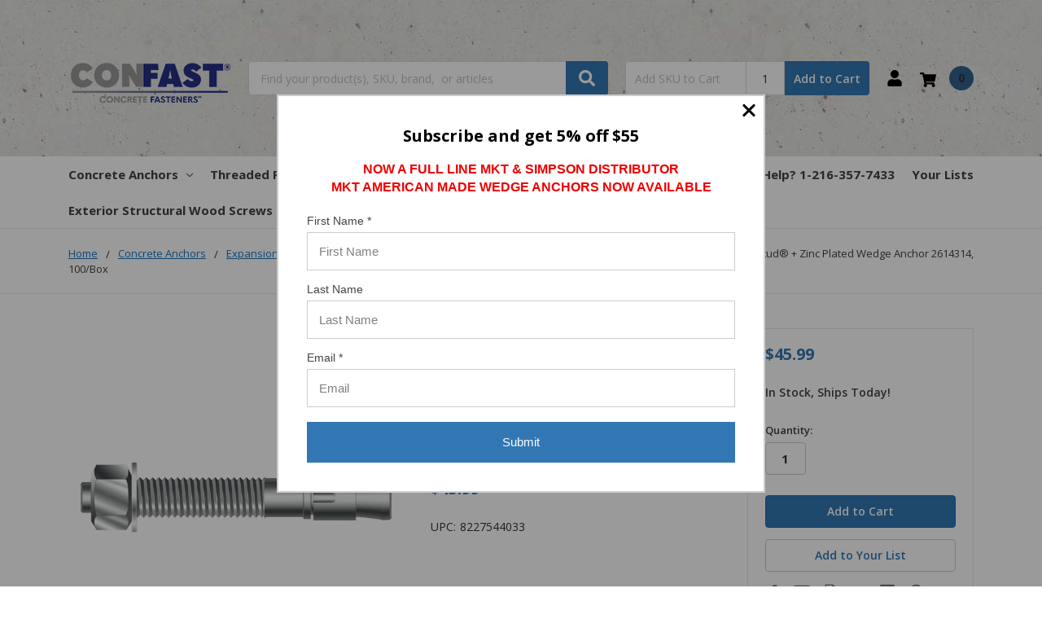

--- FILE ---
content_type: text/html; charset=UTF-8
request_url: https://www.concretefasteners.com/1-4-x-3-1-4-mkt-sup-r-stud-anchor/
body_size: 34340
content:
    







<!DOCTYPE html>
<html class="no-js" lang="en">
    <head><script data-cfasync="false" data-fudge="true" id="fudge-js-sw-register" fudge-script-name="sw_register">!function(){"use strict";try{window.performance&&performance.mark("fudge.sw_register_js_start")}catch(r){}}();
!function(){"use strict";const e=()=>{try{let e=sessionStorage.getItem("fudge-window-id");return e||(e="emVDSgLacUWbBixQHNMG-",sessionStorage.setItem("fudge-window-id",e)),e}catch(e){return null}};window._fudge_sw_registration=new Promise((async e=>{const t=await navigator.serviceWorker.register("/service_worker.js",{updateViaCache:"none"});if(t.active)await navigator.serviceWorker.ready,e();else if(t.installing){const a=t=>{"activated"===t.target.state&&e()};t.installing.addEventListener("statechange",a)}else await navigator.serviceWorker.ready,e()})).then((()=>{window._fudge_sw_postMessage({type:"init",metadata:{...{"deviceId":"2hiqhVH84NaKDCVK0l0eI","pageGroupId":null,"pageLoadId":"GFcNRJu5oNHHmtlrBTeuo","sessionId":"1309d832-309b-4fb4-88f3-cf2a30ebfce0","teamId":"75af9d7c-9e5f-4170-be41-c30e1c0a2d73"},windowId:window.__fudge_utils__?.metadata?.windowId||e()},fudgeEnabled:true})})),window._fudge_sw_postMessage=async e=>(await window._fudge_sw_registration,!!navigator.serviceWorker.controller&&(navigator.serviceWorker.controller.postMessage(e),!0))}();
</script>
        <title>1/4&quot; x 3-1/4&quot; MKT Sup-R Stud® + Anchor, 100/Box</title>
        <link rel="dns-prefetch preconnect" href="https://cdn11.bigcommerce.com/s-fyrwxcl9tn" crossorigin><link rel="dns-prefetch preconnect" href="https://fonts.googleapis.com/" crossorigin><link rel="dns-prefetch preconnect" href="https://fonts.gstatic.com/" crossorigin>
        <meta property="product:price:amount" content="45.99" /><meta property="product:price:currency" content="USD" /><meta property="og:url" content="https://www.concretefasteners.com/1-4-x-3-1-4-mkt-sup-r-stud-anchor/" /><meta property="og:site_name" content="Concrete Fasteners" /><meta name="keywords" content="1/4&quot; x 3-1/4&quot; MKT Sup-R Stud® + Anchor, 100/Box"><meta name="description" content="Buy the 1/4&quot; x 3-1/4&quot; MKT Sup-R Stud® + Anchor, 100/Box for same day shipment"><link rel='canonical' href='https://www.concretefasteners.com/1-4-x-3-1-4-mkt-sup-r-stud-anchor/' /><meta name='platform' content='bigcommerce.stencil' /><meta property="og:type" content="product" />
<meta property="og:title" content="1/4&quot; x 3-1/4&quot; MKT USA Made Sup-R Stud® + Zinc Plated Wedge Anchor 2614314, 100/Box" />
<meta property="og:description" content="Buy the 1/4&quot; x 3-1/4&quot; MKT Sup-R Stud® + Anchor, 100/Box for same day shipment" />
<meta property="og:image" content="https://cdn11.bigcommerce.com/s-fyrwxcl9tn/products/1334/images/1594/0002466_0__11994.1570448152.1280.1280__85161.1579794194.386.513.png?c=1" />
<meta property="og:availability" content="instock" />
<meta property="pinterest:richpins" content="enabled" />
        
         

        <link href="https://cdn11.bigcommerce.com/s-fyrwxcl9tn/product_images/favicon-32x32.png?t=1569853606" rel="shortcut icon">
        <meta name="viewport" content="width=device-width, initial-scale=1, maximum-scale=1">
        <meta name="ft-name" content="Camden Hardware">
        <meta name="ft-version" content="1.11.5">
        
        <link rel="dns-prefetch preconnect" href="https://www.google-analytics.com">
        <link rel="dns-prefetch preconnect" href="https://ajax.googleapis.com">
        <link rel="dns-prefetch preconnect" href="https://cdn.jsdelivr.net">
        <link rel="dns-prefetch preconnect" href="https://cdnjs.cloudflare.com">
        <link rel="dns-prefetch preconnect" href="https://ajax.aspnetcdn.com">
        <link rel="dns-prefetch preconnect" href="https://quote.freshclick.co.uk">
        <link rel="dns-prefetch preconnect" href="https://d10lpsik1i8c69.cloudfront.net">
        <link rel="dns-prefetch preconnect" href="https://freshfilter.co.uk"> 
        <link rel="dns-prefetch preconnect" href="https://code.jquery.com">
        <link rel="dns-prefetch preconnect" href="https://cdn11.bigcommerce.com">
        <link rel="dns-prefetch preconnect" href="https://fonts.googleapis.com">
        <link rel="dns-prefetch preconnect" href="https://static-na.payments-amazon.com">
        <link rel="dns-prefetch preconnect" href="https://www.shopperapproved.com">
        <link rel="dns-prefetch preconnect" href="https://searchanise-ef84.kxcdn.com">
        <link rel="dns-prefetch preconnect" href="https://diffuser-cdn.app-us1.com">
        <link rel="dns-prefetch preconnect" href="https://payments.amazon.com">
        <link rel="dns-prefetch preconnect" href="https://coin.amazonpay.com">
        <link rel="dns-prefetch preconnect" href="https://prism.app-us1.com">
        <link rel="dns-prefetch preconnect" href="https://trackcmp.net">
        <link rel="dns-prefetch preconnect" href="https://www.searchanise.com/widgets/bigcommerce/init.js?api_key=5f2B0b4U3p">
        <link rel="dns-prefetch preconnect" href="https://freshfilter.co.uk/assets/client/freshclick-filter.js">
        <link rel="dns-prefetch preconnect" href="https://cdn11.bigcommerce.com/s-fyrwxcl9tn/content/scripts/gplus-youtubeembed-min.js">

        <link href="https://cdn11.bigcommerce.com/s-fyrwxcl9tn/content/css/fix.css" rel="stylesheet">
    
<!--<link href="/content/css/home.css" rel="stylesheet" type="text/css" />-->
        <script>
            // Change document class from no-js to js so we can detect this in css
            document.documentElement.className = document.documentElement.className.replace('no-js', 'js');
        </script>
        <script>
            window.lazySizesConfig = window.lazySizesConfig || {};
            window.lazySizesConfig.loadMode = 1;
        </script>
        <script async src="https://cdn11.bigcommerce.com/s-fyrwxcl9tn/stencil/f2bb4d40-ebc9-013d-fe6b-724f49e5dec2/e/92108340-ebda-013d-dacb-425c8bda87c7/dist/theme-bundle.head_async.js"></script>
        <link href="https://fonts.googleapis.com/css?family=Open+Sans:600,400&display=swap" rel="stylesheet">
        <link data-stencil-stylesheet href="https://cdn11.bigcommerce.com/s-fyrwxcl9tn/stencil/f2bb4d40-ebc9-013d-fe6b-724f49e5dec2/e/92108340-ebda-013d-dacb-425c8bda87c7/css/theme-1c8908d0-ebca-013d-6ab4-1e4de4fd49a6.css" rel="stylesheet">


        <!-- Start Tracking Code for analytics_googleanalytics4 -->

<script data-cfasync="false" src="https://cdn11.bigcommerce.com/shared/js/google_analytics4_bodl_subscribers-358423becf5d870b8b603a81de597c10f6bc7699.js" integrity="sha256-gtOfJ3Avc1pEE/hx6SKj/96cca7JvfqllWA9FTQJyfI=" crossorigin="anonymous"></script>
<script data-cfasync="false">
  (function () {
    window.dataLayer = window.dataLayer || [];

    function gtag(){
        dataLayer.push(arguments);
    }

    function initGA4(event) {
         function setupGtag() {
            function configureGtag() {
                gtag('js', new Date());
                gtag('set', 'developer_id.dMjk3Nj', true);
                gtag('config', 'G-38CLZ1NEM4');
            }

            var script = document.createElement('script');

            script.src = 'https://www.googletagmanager.com/gtag/js?id=G-38CLZ1NEM4';
            script.async = true;
            script.onload = configureGtag;

            document.head.appendChild(script);
        }

        setupGtag();

        if (typeof subscribeOnBodlEvents === 'function') {
            subscribeOnBodlEvents('G-38CLZ1NEM4', false);
        }

        window.removeEventListener(event.type, initGA4);
    }

    

    var eventName = document.readyState === 'complete' ? 'consentScriptsLoaded' : 'DOMContentLoaded';
    window.addEventListener(eventName, initGA4, false);
  })()
</script>

<!-- End Tracking Code for analytics_googleanalytics4 -->

<!-- Start Tracking Code for analytics_siteverification -->

<meta name="msvalidate.01" content="F911C0D00E27026A6C4C748FABE35DEC" />

<!-- Google Tag Manager -->
<script>(function(w,d,s,l,i){w[l]=w[l]||[];w[l].push({'gtm.start':
new Date().getTime(),event:'gtm.js'});var f=d.getElementsByTagName(s)[0],
j=d.createElement(s),dl=l!='dataLayer'?'&l='+l:'';j.async=true;j.src=
'https://www.googletagmanager.com/gtm.js?id='+i+dl;f.parentNode.insertBefore(j,f);
})(window,document,'script','dataLayer','GTM-NPT73T9');</script>
<!-- End Google Tag Manager -->

<!-- End Tracking Code for analytics_siteverification -->


<script type="text/javascript" src="https://checkout-sdk.bigcommerce.com/v1/loader.js" defer ></script>
<script src="https://www.google.com/recaptcha/api.js" async defer></script>
<script type="text/javascript">
var BCData = {"product_attributes":{"sku":"WA14314;M","upc":"8227544033","mpn":"2614314","gtin":"08227544033","weight":null,"base":true,"image":null,"price":{"without_tax":{"formatted":"$45.99","value":45.99,"currency":"USD"},"tax_label":"Tax"},"out_of_stock_behavior":"label_option","out_of_stock_message":"OUT OF STOCK","available_modifier_values":[],"in_stock_attributes":[],"stock":null,"instock":true,"stock_message":null,"purchasable":true,"purchasing_message":null}};
</script>
<script src='https://cdn11.bigcommerce.com/s-fyrwxcl9tn/content/scripts/gplus-youtubeembed-min.js'></script><!-- Clarity tracking code for https://www.concretefasteners.com/ -->
<script>
    (function(c,l,a,r,i,t,y){
        c[a]=c[a]||function(){(c[a].q=c[a].q||[]).push(arguments)};
        t=l.createElement(r);t.async=1;t.src="https://www.clarity.ms/tag/"+i+"?ref=bwt";
        y=l.getElementsByTagName(r)[0];y.parentNode.insertBefore(t,y);
    })(window, document, "clarity", "script", "7nq7og9jty");
</script><script src="//filter.freshclick.co.uk/assets/client/freshclick-filter-new.js"  data-site="fyrwxcl9tn" data-customer-group="1" data-cat="" data-brand="" data-channel-id="1" id="fresh_filter"></script><script type="text/javascript"> window.freshclick_filter_configurations = "{\"search\":{\"is_search\":\"1\",\"search_container\":\"\",\"is_search_ajax\":\"0\",\"filter_color\":\"878784\",\"login_for_price\":\"0\",\"login_for_price_text\":\"\",\"search_start\":\"3\",\"column_type\":\"1\",\"enterprise_search_style\":\"1\",\"is_auto_search\":\"1\",\"auto_search_wait_time\":\"600\",\"is_trending_now\":\"0\",\"is_recent_search\":\"1\",\"recent_search_language\":\"Recent Searches\",\"trending_now_language\":\"Trending Searches\",\"trending_now_search_count\":\"5\",\"trending_array\":[],\"search_category\":\"false\",\"search_js\":null}}"; </script>
 <script data-cfasync="false" src="https://microapps.bigcommerce.com/bodl-events/1.9.4/index.js" integrity="sha256-Y0tDj1qsyiKBRibKllwV0ZJ1aFlGYaHHGl/oUFoXJ7Y=" nonce="" crossorigin="anonymous"></script>
 <script data-cfasync="false" nonce="">

 (function() {
    function decodeBase64(base64) {
       const text = atob(base64);
       const length = text.length;
       const bytes = new Uint8Array(length);
       for (let i = 0; i < length; i++) {
          bytes[i] = text.charCodeAt(i);
       }
       const decoder = new TextDecoder();
       return decoder.decode(bytes);
    }
    window.bodl = JSON.parse(decodeBase64("[base64]"));
 })()

 </script>

<script nonce="">
(function () {
    var xmlHttp = new XMLHttpRequest();

    xmlHttp.open('POST', 'https://bes.gcp.data.bigcommerce.com/nobot');
    xmlHttp.setRequestHeader('Content-Type', 'application/json');
    xmlHttp.send('{"store_id":"1000779597","timezone_offset":"-5.0","timestamp":"2025-11-15T09:20:03.01343900Z","visit_id":"6ad4debe-755d-458d-8371-7aa222cdc5b0","channel_id":1}');
})();
</script>

        

        
        
        
        
        
        
        
        
        
        
        
        
        
        
        <!-- snippet location htmlhead -->
    </head>
    <body>
        <!-- snippet location header -->
        <svg data-src="https://cdn11.bigcommerce.com/s-fyrwxcl9tn/stencil/f2bb4d40-ebc9-013d-fe6b-724f49e5dec2/e/92108340-ebda-013d-dacb-425c8bda87c7/img/icon-sprite.svg" class="icons-svg-sprite"></svg>


        <div data-content-region="above_header_banner--global"></div>
<div data-content-region="above_header_banner"></div>
<div data-content-region="above_header--global"></div>
<div data-content-region="above_header"></div>
<header class="header  header--gift-certificate-disabled   header--no-margin   header--logo-image header--nav-simple header--width-contained" role="banner">
  <div class="header__inner">
    <a href="#" class="mobileMenu-toggle " data-mobile-menu-toggle="menu">
        <span class="mobileMenu-toggleIcon">Toggle menu</span>
    </a>

    <div class="header-logo  header-logo--image   header-logo--center   ">
        <a href="https://www.concretefasteners.com/" >
            <img class="header-logo-image" src="https://cdn11.bigcommerce.com/s-fyrwxcl9tn/images/stencil/200x150/microsoftteams-image_1_1651080189__49065.original.png" alt="Concrete Fasteners" title="Concrete Fasteners">
</a>
    </div>

    <div class="search-utils ">
        <div class="search " id="quickSearch" aria-hidden="true" tabindex="-1" data-prevent-quick-search-close>
                    <!-- snippet location forms_search -->
<form class="form" action="/search.php">
    <fieldset class="form-fieldset">
        <div class="form-field quickSearchInput">
            <label class="is-srOnly" for="search_query">Search</label>
            <input class="form-input" data-search-quick name="search_query" id="search_query" data-error-message="Search field cannot be empty." placeholder="Find your product(s), SKU, brand,  or articles" autocomplete="off" autocorrect="off">
            <a class="modal-close" aria-label="Close" data-drop-down-close role="button">
                <svg><use xlink:href="#icon-close"></use></svg>
            </a>
            <button type="submit" class="search-button" type="submit">
                <div class="search-button-icon">
                    <svg>
                        <use xlink:href="#icon-search"></use>
                    </svg>
                </div>
            </button>
        </div>
    </fieldset>
</form>
<section class="quickSearchResults" data-bind="html: results"></section>
        </div>

                <div class="sku-add sku-add--sku">
  <form
    class="form js-quick-add"
    action="/cart.php"
    method="post"
    enctype="multipart/form-data"
    data-error="Please complete the SKU and quantity fields"
  >
    <div class="add-sku-item"></div>
    <fieldset class="form-fieldset">
      <div class="form-field">
        <div class="form-input-wrap">
          <input
            class="form-input form-input--sku-num"
            name="sku"
            type="text"
            placeholder="Add SKU to Cart"
            data-sku
            autocorrect="off"
          />
          <input
            class="form-input form-input--sku-qty"
            name="qty"
            type="tel"
            value="1"
            min="1"
            data-qty
            autocomplete="off"
          />
        </div>
        <span class="quick-add-result"></span>
        <button type="submit" class="search-button" type="submit">
          Add to Cart
        </button>
      </div>
    </fieldset>
  </form>
</div>
    </div>

    <nav class="navUser sticky">
    <ul class="navUser-section navUser-section--alt">


        <li class="navUser-item navUser-item--account">
            <a class="navUser-action " href="/account.php" ><span class="top-utilities-icon"><svg><use xlink:href="#icon-user"></use></svg></span><span class="navUser-text"> Account</span> </a>
        </li>

        <li class="navUser-item navUser-item--cart">
    <a
        class="navUser-action"
        data-cart-preview
        data-dropdown="cart-preview-dropdown"
        data-options="align:right"
        href="/cart.php">
        <span class="navUser-item-cartLabel"><span class="top-utilities-icon"><svg><use xlink:href="#icon-shopping-cart"></use></svg></span><span class="cartLabel"></span></span> <span class="countPill countPill--positive cart-quantity">0</span>
    </a>

    <div class="dropdown-menu" id="cart-preview-dropdown" data-dropdown-content aria-autoclose="false" aria-hidden="true">
        <div class="side-cart side-cart-container">
            <div class="side-cart-title">Your Cart</div>
            <div class="side-cart-content"></div>
            <div class="side-cart-details"></div>
            <div class="side-cart-actions"></div>
        </div>
    </div>
</li>
    </ul>
</nav>

  </div>
  <div class="header__bottom-nav ">
    <div class="header__bottom-nav-inner">
      <div class="navPages-container " id="menu" data-menu>
          <nav class="navPages " data-options="">
    <ul class="navPages-list navPages-list-depth-max simple">
                                <li class="navPages-item">
                            <a class="navPages-action has-subMenu is-root" href="https://www.concretefasteners.com/concrete-anchors-fasteners/" data-collapsible="navPages-202">
            Concrete Anchors <i class="icon navPages-action-moreIcon" aria-hidden="true"><svg><use xlink:href="#icon-chevron-down" /></svg></i>
        </a>
    <div class="navPage-subMenu navPage-subMenu-horizontal navPage-subMenu--simple" id="navPages-202" aria-hidden="true" tabindex="-1">
    <ul class="navPage-subMenu-list">
            <li class="navPage-subMenu-item-parent">
                <a class="navPage-subMenu-action navPages-action" href="https://www.concretefasteners.com/concrete-anchors-fasteners/">All Concrete Anchors</a>
            </li>
            <li class="navPage-subMenu-item-child">
                        <a class="navPage-subMenu-action navPages-action has-subMenu" href="https://www.concretefasteners.com/confast/" data-collapsible="navPages-225">
                            Expansion Anchors <i class="icon navPages-action-moreIcon" aria-hidden="true"><svg><use xlink:href="#icon-chevron-down" /></svg></i>
                        </a>
                        <div class="navPage-subMenu navPage-subMenu-horizontal navPage-subMenu--simple" id="navPages-225" aria-hidden="true" tabindex="-1">
    <ul class="navPage-subMenu-list">
            <li class="navPage-subMenu-item-parent">
                <a class="navPage-subMenu-action navPages-action" href="https://www.concretefasteners.com/confast/">All Expansion Anchors</a>
            </li>
            <li class="navPage-subMenu-item-child">
                        <a class="navPage-subMenu-action navPages-action has-subMenu" href="https://www.concretefasteners.com/wedge-anchors/" data-collapsible="navPages-226">
                            Wedge Anchors <i class="icon navPages-action-moreIcon" aria-hidden="true"><svg><use xlink:href="#icon-chevron-down" /></svg></i>
                        </a>
                        <div class="navPage-subMenu navPage-subMenu-horizontal navPage-subMenu--simple" id="navPages-226" aria-hidden="true" tabindex="-1">
    <ul class="navPage-subMenu-list">
            <li class="navPage-subMenu-item-parent">
                <a class="navPage-subMenu-action navPages-action" href="https://www.concretefasteners.com/wedge-anchors/">All Wedge Anchors</a>
            </li>
            <li class="navPage-subMenu-item-child">
                        <a class="navPage-subMenu-action navPages-action has-subMenu" href="https://www.concretefasteners.com/confast-anchor-wedge/" data-collapsible="navPages-227">
                            CONFAST® Wedge Anchors <i class="icon navPages-action-moreIcon" aria-hidden="true"><svg><use xlink:href="#icon-chevron-down" /></svg></i>
                        </a>
                        <div class="navPage-subMenu navPage-subMenu-horizontal navPage-subMenu--simple" id="navPages-227" aria-hidden="true" tabindex="-1">
    <ul class="navPage-subMenu-list">
            <li class="navPage-subMenu-item-parent">
                <a class="navPage-subMenu-action navPages-action" href="https://www.concretefasteners.com/confast-anchor-wedge/">All CONFAST® Wedge Anchors</a>
            </li>
            <li class="navPage-subMenu-item-child">
                    <a class="navPage-subMenu-action navPages-action navPages-action-depth-max" href="https://www.concretefasteners.com/confast-anchor-wedge-confast-zinc-plated/">CONFAST® Zinc Plated Wedge Anchors</a>
            </li>
            <li class="navPage-subMenu-item-child">
                    <a class="navPage-subMenu-action navPages-action navPages-action-depth-max" href="https://www.concretefasteners.com/confast-anchor-wedge-confast-hot-dipped-galvanized/">CONFAST® Galvanized Wedge Anchors</a>
            </li>
            <li class="navPage-subMenu-item-child">
                    <a class="navPage-subMenu-action navPages-action navPages-action-depth-max" href="https://www.concretefasteners.com/confast-anchor-wedge-confast-304-stainless/">CONFAST® 304 Stainless Steel Wedge Anchors</a>
            </li>
            <li class="navPage-subMenu-item-child">
                    <a class="navPage-subMenu-action navPages-action navPages-action-depth-max" href="https://www.concretefasteners.com/confast-anchor-wedge-confast-316-stainless/">CONFAST® 316 Stainless Steel Wedge Anchors</a>
            </li>
    </ul>
</div>
            </li>
            <li class="navPage-subMenu-item-child">
                    <a class="navPage-subMenu-action navPages-action navPages-action-depth-max" href="https://www.concretefasteners.com/mkt-wedge/">MKT (US) Wedge Anchors</a>
            </li>
            <li class="navPage-subMenu-item-child">
                        <a class="navPage-subMenu-action navPages-action has-subMenu" href="https://www.concretefasteners.com/american-wedge/" data-collapsible="navPages-232">
                            ThunderStud (US) Anchors <i class="icon navPages-action-moreIcon" aria-hidden="true"><svg><use xlink:href="#icon-chevron-down" /></svg></i>
                        </a>
                        <div class="navPage-subMenu navPage-subMenu-horizontal navPage-subMenu--simple" id="navPages-232" aria-hidden="true" tabindex="-1">
    <ul class="navPage-subMenu-list">
            <li class="navPage-subMenu-item-parent">
                <a class="navPage-subMenu-action navPages-action" href="https://www.concretefasteners.com/american-wedge/">All ThunderStud (US) Anchors</a>
            </li>
            <li class="navPage-subMenu-item-child">
                    <a class="navPage-subMenu-action navPages-action navPages-action-depth-max" href="https://www.concretefasteners.com/american-wedge-zinc-plated/">American Zinc Plated Thunderstud Anchors</a>
            </li>
            <li class="navPage-subMenu-item-child">
                    <a class="navPage-subMenu-action navPages-action navPages-action-depth-max" href="https://www.concretefasteners.com/american-wedge-hot-dipped-galvanized/">American Hot-Dipped Galvanized Thunderstud Anchor</a>
            </li>
            <li class="navPage-subMenu-item-child">
                    <a class="navPage-subMenu-action navPages-action navPages-action-depth-max" href="https://www.concretefasteners.com/american-wedge-303-stainless/">American 303 Stainless Steel Thunderstud Anchors</a>
            </li>
            <li class="navPage-subMenu-item-child">
                    <a class="navPage-subMenu-action navPages-action navPages-action-depth-max" href="https://www.concretefasteners.com/american-wedge-316-stainless/">American 316 Stainless Steel Thunderstud Anchors</a>
            </li>
    </ul>
</div>
            </li>
            <li class="navPage-subMenu-item-child">
                        <a class="navPage-subMenu-action navPages-action has-subMenu" href="https://www.concretefasteners.com/simpson-wedge/" data-collapsible="navPages-243">
                            Simpson Anchors <i class="icon navPages-action-moreIcon" aria-hidden="true"><svg><use xlink:href="#icon-chevron-down" /></svg></i>
                        </a>
                        <div class="navPage-subMenu navPage-subMenu-horizontal navPage-subMenu--simple" id="navPages-243" aria-hidden="true" tabindex="-1">
    <ul class="navPage-subMenu-list">
            <li class="navPage-subMenu-item-parent">
                <a class="navPage-subMenu-action navPages-action" href="https://www.concretefasteners.com/simpson-wedge/">All Simpson Anchors</a>
            </li>
            <li class="navPage-subMenu-item-child">
                    <a class="navPage-subMenu-action navPages-action navPages-action-depth-max" href="https://www.concretefasteners.com/concrete-anchors/expansion-anchors/wedge-anchors/simpson-anchors/simpson-strong-bolt-2-zinc-plated-wedge-anchors/">Simpson Strong-Bolt® 2 Zinc Plated Wedge Anchors</a>
            </li>
            <li class="navPage-subMenu-item-child">
                    <a class="navPage-subMenu-action navPages-action navPages-action-depth-max" href="https://www.concretefasteners.com/concrete-anchors/expansion-anchors/wedge-anchors/simpson-anchors/simpson-strong-bolt-2-galvanized-wedge-anchors/">Simpson Strong-Bolt® 2 Galvanized Wedge Anchors</a>
            </li>
            <li class="navPage-subMenu-item-child">
                    <a class="navPage-subMenu-action navPages-action navPages-action-depth-max" href="https://www.concretefasteners.com/concrete-anchors/expansion-anchors/wedge-anchors/simpson-anchors/simpson-strong-bolt-2-304-stainless-wedge-anchor/">Simpson Strong-Bolt® 2 304 Stainless Wedge Anchor</a>
            </li>
            <li class="navPage-subMenu-item-child">
                    <a class="navPage-subMenu-action navPages-action navPages-action-depth-max" href="https://www.concretefasteners.com/concrete-anchors/expansion-anchors/wedge-anchors/simpson-anchors/simpson-strong-bolt-2-316-stainless-wedge-anchor/">Simpson Strong-Bolt® 2 316 Stainless Wedge Anchor</a>
            </li>
    </ul>
</div>
            </li>
            <li class="navPage-subMenu-item-child">
                        <a class="navPage-subMenu-action navPages-action has-subMenu" href="https://www.concretefasteners.com/redhead-trubolt-wedge-anchors/" data-collapsible="navPages-237">
                            RedHead Trubolt Wedge Anchors <i class="icon navPages-action-moreIcon" aria-hidden="true"><svg><use xlink:href="#icon-chevron-down" /></svg></i>
                        </a>
                        <div class="navPage-subMenu navPage-subMenu-horizontal navPage-subMenu--simple" id="navPages-237" aria-hidden="true" tabindex="-1">
    <ul class="navPage-subMenu-list">
            <li class="navPage-subMenu-item-parent">
                <a class="navPage-subMenu-action navPages-action" href="https://www.concretefasteners.com/redhead-trubolt-wedge-anchors/">All RedHead Trubolt Wedge Anchors</a>
            </li>
            <li class="navPage-subMenu-item-child">
                    <a class="navPage-subMenu-action navPages-action navPages-action-depth-max" href="https://www.concretefasteners.com/redhead-trubolt-wedge-anchors-zinc/">RedHead Trubolt Wedge Anchors - Zinc</a>
            </li>
            <li class="navPage-subMenu-item-child">
                    <a class="navPage-subMenu-action navPages-action navPages-action-depth-max" href="https://www.concretefasteners.com/redhead-trubolt-wedge-anchors-galvanized/">RedHead Trubolt Wedge Anchors - Galvanized</a>
            </li>
            <li class="navPage-subMenu-item-child">
                    <a class="navPage-subMenu-action navPages-action navPages-action-depth-max" href="https://www.concretefasteners.com/redhead-trubolt-wedge-anchors-304-stainless/">RedHead Trubolt 304 Stainless Steel Wedge Anchors</a>
            </li>
            <li class="navPage-subMenu-item-child">
                    <a class="navPage-subMenu-action navPages-action navPages-action-depth-max" href="https://www.concretefasteners.com/redhead-trubolt-wedge-anchors-316-stainless/">RedHead Trubolt Wedge Anchors 316 Stainless Steel</a>
            </li>
    </ul>
</div>
            </li>
            <li class="navPage-subMenu-item-child">
                    <a class="navPage-subMenu-action navPages-action navPages-action-depth-max" href="https://www.concretefasteners.com/powers-fasteners-power-stud/">Powers Fasteners Power-Stud</a>
            </li>
    </ul>
</div>
            </li>
            <li class="navPage-subMenu-item-child">
                        <a class="navPage-subMenu-action navPages-action has-subMenu" href="https://www.concretefasteners.com/confast-anchor-sleeve/" data-collapsible="navPages-248">
                            Sleeve Anchors <i class="icon navPages-action-moreIcon" aria-hidden="true"><svg><use xlink:href="#icon-chevron-down" /></svg></i>
                        </a>
                        <div class="navPage-subMenu navPage-subMenu-horizontal navPage-subMenu--simple" id="navPages-248" aria-hidden="true" tabindex="-1">
    <ul class="navPage-subMenu-list">
            <li class="navPage-subMenu-item-parent">
                <a class="navPage-subMenu-action navPages-action" href="https://www.concretefasteners.com/confast-anchor-sleeve/">All Sleeve Anchors</a>
            </li>
            <li class="navPage-subMenu-item-child">
                        <a class="navPage-subMenu-action navPages-action has-subMenu" href="https://www.concretefasteners.com/confast-anchor-sleeve-hex-head/" data-collapsible="navPages-249">
                            CONFAST® Hex Head Sleeve Anchor <i class="icon navPages-action-moreIcon" aria-hidden="true"><svg><use xlink:href="#icon-chevron-down" /></svg></i>
                        </a>
                        <div class="navPage-subMenu navPage-subMenu-horizontal navPage-subMenu--simple" id="navPages-249" aria-hidden="true" tabindex="-1">
    <ul class="navPage-subMenu-list">
            <li class="navPage-subMenu-item-parent">
                <a class="navPage-subMenu-action navPages-action" href="https://www.concretefasteners.com/confast-anchor-sleeve-hex-head/">All CONFAST® Hex Head Sleeve Anchor</a>
            </li>
            <li class="navPage-subMenu-item-child">
                    <a class="navPage-subMenu-action navPages-action navPages-action-depth-max" href="https://www.concretefasteners.com/confast-anchor-sleeve-hex-head-zinc-plated/">CONFAST® Zinc Plated Hex Head Sleeve Anchor</a>
            </li>
            <li class="navPage-subMenu-item-child">
                    <a class="navPage-subMenu-action navPages-action navPages-action-depth-max" href="https://www.concretefasteners.com/confast-anchor-sleeve-hex-304-stainless/">CONFAST® 304 Stainless Steel Hex Sleeve Anchor</a>
            </li>
    </ul>
</div>
            </li>
            <li class="navPage-subMenu-item-child">
                        <a class="navPage-subMenu-action navPages-action has-subMenu" href="https://www.concretefasteners.com/confast-anchor-sleeve-acorn-head/" data-collapsible="navPages-252">
                            CONFAST® Acorn Head Sleeve Anchor <i class="icon navPages-action-moreIcon" aria-hidden="true"><svg><use xlink:href="#icon-chevron-down" /></svg></i>
                        </a>
                        <div class="navPage-subMenu navPage-subMenu-horizontal navPage-subMenu--simple" id="navPages-252" aria-hidden="true" tabindex="-1">
    <ul class="navPage-subMenu-list">
            <li class="navPage-subMenu-item-parent">
                <a class="navPage-subMenu-action navPages-action" href="https://www.concretefasteners.com/confast-anchor-sleeve-acorn-head/">All CONFAST® Acorn Head Sleeve Anchor</a>
            </li>
            <li class="navPage-subMenu-item-child">
                    <a class="navPage-subMenu-action navPages-action navPages-action-depth-max" href="https://www.concretefasteners.com/confast-anchor-sleeve-acorn-head-2/">CONFAST® Zinc Plated Acorn Head Sleeve Anchor</a>
            </li>
            <li class="navPage-subMenu-item-child">
                    <a class="navPage-subMenu-action navPages-action navPages-action-depth-max" href="https://www.concretefasteners.com/confast-anchor-sleeve-acorn-304-stainless/">CONFAST® 304 Stainless Steel Acorn Sleeve Anchor</a>
            </li>
    </ul>
</div>
            </li>
            <li class="navPage-subMenu-item-child">
                        <a class="navPage-subMenu-action navPages-action has-subMenu" href="https://www.concretefasteners.com/confast-anchor-sleeve-flat-head/" data-collapsible="navPages-255">
                            CONFAST® Flat Head Sleeve Anchor <i class="icon navPages-action-moreIcon" aria-hidden="true"><svg><use xlink:href="#icon-chevron-down" /></svg></i>
                        </a>
                        <div class="navPage-subMenu navPage-subMenu-horizontal navPage-subMenu--simple" id="navPages-255" aria-hidden="true" tabindex="-1">
    <ul class="navPage-subMenu-list">
            <li class="navPage-subMenu-item-parent">
                <a class="navPage-subMenu-action navPages-action" href="https://www.concretefasteners.com/confast-anchor-sleeve-flat-head/">All CONFAST® Flat Head Sleeve Anchor</a>
            </li>
            <li class="navPage-subMenu-item-child">
                    <a class="navPage-subMenu-action navPages-action navPages-action-depth-max" href="https://www.concretefasteners.com/confast-anchor-sleeve-flat-head-zinc-plated/">CONFAST® Zinc Plated Flat Head Sleeve Anchor</a>
            </li>
            <li class="navPage-subMenu-item-child">
                    <a class="navPage-subMenu-action navPages-action navPages-action-depth-max" href="https://www.concretefasteners.com/confast-anchor-sleeve-flat-head-304-stainless/">CONFAST® 304 Stainless Steel Flat Sleeve Anchors</a>
            </li>
    </ul>
</div>
            </li>
            <li class="navPage-subMenu-item-child">
                    <a class="navPage-subMenu-action navPages-action navPages-action-depth-max" href="https://www.concretefasteners.com/confast-anchor-sleeve-round-head/">CONFAST® Round Head Sleeve Anchor</a>
            </li>
    </ul>
</div>
            </li>
            <li class="navPage-subMenu-item-child">
                        <a class="navPage-subMenu-action navPages-action has-subMenu" href="https://www.concretefasteners.com/drop-ins/" data-collapsible="navPages-259">
                            Drop-In Anchors <i class="icon navPages-action-moreIcon" aria-hidden="true"><svg><use xlink:href="#icon-chevron-down" /></svg></i>
                        </a>
                        <div class="navPage-subMenu navPage-subMenu-horizontal navPage-subMenu--simple" id="navPages-259" aria-hidden="true" tabindex="-1">
    <ul class="navPage-subMenu-list">
            <li class="navPage-subMenu-item-parent">
                <a class="navPage-subMenu-action navPages-action" href="https://www.concretefasteners.com/drop-ins/">All Drop-In Anchors</a>
            </li>
            <li class="navPage-subMenu-item-child">
                        <a class="navPage-subMenu-action navPages-action has-subMenu" href="https://www.concretefasteners.com/confast-anchor-drop-in/" data-collapsible="navPages-260">
                            CONFAST® Drop-In <i class="icon navPages-action-moreIcon" aria-hidden="true"><svg><use xlink:href="#icon-chevron-down" /></svg></i>
                        </a>
                        <div class="navPage-subMenu navPage-subMenu-horizontal navPage-subMenu--simple" id="navPages-260" aria-hidden="true" tabindex="-1">
    <ul class="navPage-subMenu-list">
            <li class="navPage-subMenu-item-parent">
                <a class="navPage-subMenu-action navPages-action" href="https://www.concretefasteners.com/confast-anchor-drop-in/">All CONFAST® Drop-In</a>
            </li>
            <li class="navPage-subMenu-item-child">
                    <a class="navPage-subMenu-action navPages-action navPages-action-depth-max" href="https://www.concretefasteners.com/confast-anchor-drop-in-zinc-plated/">CONFAST® Zinc Plated Drop-In Anchor</a>
            </li>
            <li class="navPage-subMenu-item-child">
                    <a class="navPage-subMenu-action navPages-action navPages-action-depth-max" href="https://www.concretefasteners.com/confast-anchor-drop-in-304-stainless/">CONFAST® 304 Stainless Steel Drop-In Anchor</a>
            </li>
            <li class="navPage-subMenu-item-child">
                    <a class="navPage-subMenu-action navPages-action navPages-action-depth-max" href="https://www.concretefasteners.com/confast-anchor-drop-in-316-stainless/">CONFAST® 316 Stainless Steel Drop-In Anchor</a>
            </li>
            <li class="navPage-subMenu-item-child">
                    <a class="navPage-subMenu-action navPages-action navPages-action-depth-max" href="https://www.concretefasteners.com/confast-anchor-drop-in-setting-tool/">CONFAST® Drop-In Setting Tool</a>
            </li>
            <li class="navPage-subMenu-item-child">
                    <a class="navPage-subMenu-action navPages-action navPages-action-depth-max" href="https://www.concretefasteners.com/confast-anchor-drop-in-coil-threads/">CONFAST® Coil Thread Drop-In Anchor</a>
            </li>
    </ul>
</div>
            </li>
            <li class="navPage-subMenu-item-child">
                        <a class="navPage-subMenu-action navPages-action has-subMenu" href="https://www.concretefasteners.com/american-drop-in/" data-collapsible="navPages-266">
                            ThunderDrop (US) Drop-In <i class="icon navPages-action-moreIcon" aria-hidden="true"><svg><use xlink:href="#icon-chevron-down" /></svg></i>
                        </a>
                        <div class="navPage-subMenu navPage-subMenu-horizontal navPage-subMenu--simple" id="navPages-266" aria-hidden="true" tabindex="-1">
    <ul class="navPage-subMenu-list">
            <li class="navPage-subMenu-item-parent">
                <a class="navPage-subMenu-action navPages-action" href="https://www.concretefasteners.com/american-drop-in/">All ThunderDrop (US) Drop-In</a>
            </li>
            <li class="navPage-subMenu-item-child">
                    <a class="navPage-subMenu-action navPages-action navPages-action-depth-max" href="https://www.concretefasteners.com/american-drop-in-zinc-plated/">American Zinc Plated Drop-In</a>
            </li>
            <li class="navPage-subMenu-item-child">
                    <a class="navPage-subMenu-action navPages-action navPages-action-depth-max" href="https://www.concretefasteners.com/american-drop-in-303-stainless/">American 303 Stainless Steel Drop-In</a>
            </li>
            <li class="navPage-subMenu-item-child">
                    <a class="navPage-subMenu-action navPages-action navPages-action-depth-max" href="https://www.concretefasteners.com/316-stainless-dropin/">316 Stainless Steel American Made Drop-In Anchors</a>
            </li>
    </ul>
</div>
            </li>
    </ul>
</div>
            </li>
            <li class="navPage-subMenu-item-child">
                        <a class="navPage-subMenu-action navPages-action has-subMenu" href="https://www.concretefasteners.com/confast-anchor-hammer-drive/" data-collapsible="navPages-270">
                            CONFAST® Hammer Drive Anchor <i class="icon navPages-action-moreIcon" aria-hidden="true"><svg><use xlink:href="#icon-chevron-down" /></svg></i>
                        </a>
                        <div class="navPage-subMenu navPage-subMenu-horizontal navPage-subMenu--simple" id="navPages-270" aria-hidden="true" tabindex="-1">
    <ul class="navPage-subMenu-list">
            <li class="navPage-subMenu-item-parent">
                <a class="navPage-subMenu-action navPages-action" href="https://www.concretefasteners.com/confast-anchor-hammer-drive/">All CONFAST® Hammer Drive Anchor</a>
            </li>
            <li class="navPage-subMenu-item-child">
                    <a class="navPage-subMenu-action navPages-action navPages-action-depth-max" href="https://www.concretefasteners.com/zinc-plated-hammer-drive-anchor/">Zinc Plated Hammer Drive Anchor</a>
            </li>
            <li class="navPage-subMenu-item-child">
                    <a class="navPage-subMenu-action navPages-action navPages-action-depth-max" href="https://www.concretefasteners.com/hammer-drive-anchor-with-stainless-steel-nail/">Hammer Drive Anchor with Stainless Steel Nail</a>
            </li>
    </ul>
</div>
            </li>
            <li class="navPage-subMenu-item-child">
                        <a class="navPage-subMenu-action navPages-action has-subMenu" href="https://www.concretefasteners.com/confast-anchor-split-drive/" data-collapsible="navPages-273">
                            CONFAST® Split Drive Anchor <i class="icon navPages-action-moreIcon" aria-hidden="true"><svg><use xlink:href="#icon-chevron-down" /></svg></i>
                        </a>
                        <div class="navPage-subMenu navPage-subMenu-horizontal navPage-subMenu--simple" id="navPages-273" aria-hidden="true" tabindex="-1">
    <ul class="navPage-subMenu-list">
            <li class="navPage-subMenu-item-parent">
                <a class="navPage-subMenu-action navPages-action" href="https://www.concretefasteners.com/confast-anchor-split-drive/">All CONFAST® Split Drive Anchor</a>
            </li>
            <li class="navPage-subMenu-item-child">
                    <a class="navPage-subMenu-action navPages-action navPages-action-depth-max" href="https://www.concretefasteners.com/confast-anchor-split-drive-flat-head/">CONFAST® Flat Head Split Drive Anchor</a>
            </li>
            <li class="navPage-subMenu-item-child">
                    <a class="navPage-subMenu-action navPages-action navPages-action-depth-max" href="https://www.concretefasteners.com/confast-anchor-split-drive-round-head/">CONFAST® Round Head Split Drive Anchor</a>
            </li>
    </ul>
</div>
            </li>
            <li class="navPage-subMenu-item-child">
                    <a class="navPage-subMenu-action navPages-action navPages-action-depth-max" href="https://www.concretefasteners.com/spikes/">CONFAST® Pre-Expanded Anchors</a>
            </li>
            <li class="navPage-subMenu-item-child">
                    <a class="navPage-subMenu-action navPages-action navPages-action-depth-max" href="https://www.concretefasteners.com/confast-anchor-strike/">CONFAST® Strike Anchor</a>
            </li>
            <li class="navPage-subMenu-item-child">
                        <a class="navPage-subMenu-action navPages-action has-subMenu" href="https://www.concretefasteners.com/confast-anchor-machine-screw/" data-collapsible="navPages-277">
                            CONFAST® Machine Screw <i class="icon navPages-action-moreIcon" aria-hidden="true"><svg><use xlink:href="#icon-chevron-down" /></svg></i>
                        </a>
                        <div class="navPage-subMenu navPage-subMenu-horizontal navPage-subMenu--simple" id="navPages-277" aria-hidden="true" tabindex="-1">
    <ul class="navPage-subMenu-list">
            <li class="navPage-subMenu-item-parent">
                <a class="navPage-subMenu-action navPages-action" href="https://www.concretefasteners.com/confast-anchor-machine-screw/">All CONFAST® Machine Screw</a>
            </li>
            <li class="navPage-subMenu-item-child">
                    <a class="navPage-subMenu-action navPages-action navPages-action-depth-max" href="https://www.concretefasteners.com/confast-anchor-machine-screw-anchor/">CONFAST® Machine Screw Anchor</a>
            </li>
            <li class="navPage-subMenu-item-child">
                    <a class="navPage-subMenu-action navPages-action navPages-action-depth-max" href="https://www.concretefasteners.com/confast-anchor-machine-screw-set-tool/">CONFAST® Machine Screw Setting Tool</a>
            </li>
    </ul>
</div>
            </li>
            <li class="navPage-subMenu-item-child">
                    <a class="navPage-subMenu-action navPages-action navPages-action-depth-max" href="https://www.concretefasteners.com/confast-anchor-lag-shield/">CONFAST® Lag Shield Anchors</a>
            </li>
            <li class="navPage-subMenu-item-child">
                    <a class="navPage-subMenu-action navPages-action navPages-action-depth-max" href="https://www.concretefasteners.com/confast-anchor-single-expansion/">CONFAST® Single Expansion Anchor</a>
            </li>
            <li class="navPage-subMenu-item-child">
                    <a class="navPage-subMenu-action navPages-action navPages-action-depth-max" href="https://www.concretefasteners.com/confast-anchor-double-expansion/">CONFAST® Double Expansion Anchor</a>
            </li>
            <li class="navPage-subMenu-item-child">
                    <a class="navPage-subMenu-action navPages-action navPages-action-depth-max" href="https://www.concretefasteners.com/concrete-anchors/expansion-anchors/confast-hurricane-anchor/">CONFAST® Hurricane Anchor</a>
            </li>
            <li class="navPage-subMenu-item-child">
                        <a class="navPage-subMenu-action navPages-action has-subMenu" href="https://www.concretefasteners.com/confast-anchor-nylon-nail-it/" data-collapsible="navPages-283">
                            CONFAST® Nylon Nail-It Anchor <i class="icon navPages-action-moreIcon" aria-hidden="true"><svg><use xlink:href="#icon-chevron-down" /></svg></i>
                        </a>
                        <div class="navPage-subMenu navPage-subMenu-horizontal navPage-subMenu--simple" id="navPages-283" aria-hidden="true" tabindex="-1">
    <ul class="navPage-subMenu-list">
            <li class="navPage-subMenu-item-parent">
                <a class="navPage-subMenu-action navPages-action" href="https://www.concretefasteners.com/confast-anchor-nylon-nail-it/">All CONFAST® Nylon Nail-It Anchor</a>
            </li>
            <li class="navPage-subMenu-item-child">
                    <a class="navPage-subMenu-action navPages-action navPages-action-depth-max" href="https://www.concretefasteners.com/confast-anchor-nylon-nail-it-mushroom-head/">CONFAST® Mushroom Head Nylon Nail-It Anchor</a>
            </li>
            <li class="navPage-subMenu-item-child">
                    <a class="navPage-subMenu-action navPages-action navPages-action-depth-max" href="https://www.concretefasteners.com/confast-anchor-nylon-nail-it-round-head/">CONFAST® Round Head Nylon Nail-It Anchor</a>
            </li>
            <li class="navPage-subMenu-item-child">
                    <a class="navPage-subMenu-action navPages-action navPages-action-depth-max" href="https://www.concretefasteners.com/confast-anchor-nylon-nail-it-flat-head/">CONFAST® Flat Head Nylon Nail-It Anchor</a>
            </li>
    </ul>
</div>
            </li>
            <li class="navPage-subMenu-item-child">
                    <a class="navPage-subMenu-action navPages-action navPages-action-depth-max" href="https://www.concretefasteners.com/confast-anchor-leadwood-screw/">CONFAST® Leadwood Screw Anchor</a>
            </li>
    </ul>
</div>
            </li>
            <li class="navPage-subMenu-item-child">
                        <a class="navPage-subMenu-action navPages-action has-subMenu" href="https://www.concretefasteners.com/concrete-screws/" data-collapsible="navPages-203">
                            Concrete Screws <i class="icon navPages-action-moreIcon" aria-hidden="true"><svg><use xlink:href="#icon-chevron-down" /></svg></i>
                        </a>
                        <div class="navPage-subMenu navPage-subMenu-horizontal navPage-subMenu--simple" id="navPages-203" aria-hidden="true" tabindex="-1">
    <ul class="navPage-subMenu-list">
            <li class="navPage-subMenu-item-parent">
                <a class="navPage-subMenu-action navPages-action" href="https://www.concretefasteners.com/concrete-screws/">All Concrete Screws</a>
            </li>
            <li class="navPage-subMenu-item-child">
                        <a class="navPage-subMenu-action navPages-action has-subMenu" href="https://www.concretefasteners.com/confast-concrete-screws/" data-collapsible="navPages-204">
                            CONFAST® Screws <i class="icon navPages-action-moreIcon" aria-hidden="true"><svg><use xlink:href="#icon-chevron-down" /></svg></i>
                        </a>
                        <div class="navPage-subMenu navPage-subMenu-horizontal navPage-subMenu--simple" id="navPages-204" aria-hidden="true" tabindex="-1">
    <ul class="navPage-subMenu-list">
            <li class="navPage-subMenu-item-parent">
                <a class="navPage-subMenu-action navPages-action" href="https://www.concretefasteners.com/confast-concrete-screws/">All CONFAST® Screws</a>
            </li>
            <li class="navPage-subMenu-item-child">
                        <a class="navPage-subMenu-action navPages-action has-subMenu" href="https://www.concretefasteners.com/confast-concrete-screw-blue/" data-collapsible="navPages-292">
                            CONFAST® Blue Screws <i class="icon navPages-action-moreIcon" aria-hidden="true"><svg><use xlink:href="#icon-chevron-down" /></svg></i>
                        </a>
                        <div class="navPage-subMenu navPage-subMenu-horizontal navPage-subMenu--simple" id="navPages-292" aria-hidden="true" tabindex="-1">
    <ul class="navPage-subMenu-list">
            <li class="navPage-subMenu-item-parent">
                <a class="navPage-subMenu-action navPages-action" href="https://www.concretefasteners.com/confast-concrete-screw-blue/">All CONFAST® Blue Screws</a>
            </li>
            <li class="navPage-subMenu-item-child">
                    <a class="navPage-subMenu-action navPages-action navPages-action-depth-max" href="https://www.concretefasteners.com/confast-concrete-screw-blue-hex-head/">CONFAST® Hex Head Concrete Screw</a>
            </li>
            <li class="navPage-subMenu-item-child">
                    <a class="navPage-subMenu-action navPages-action navPages-action-depth-max" href="https://www.concretefasteners.com/confast-concrete-screw-blue-flat-head/">CONFAST® Flat Head Concrete Screw</a>
            </li>
    </ul>
</div>
            </li>
            <li class="navPage-subMenu-item-child">
                        <a class="navPage-subMenu-action navPages-action has-subMenu" href="https://www.concretefasteners.com/confast-concrete-screw-stainless/" data-collapsible="navPages-293">
                            CONFAST® Stainless Screws <i class="icon navPages-action-moreIcon" aria-hidden="true"><svg><use xlink:href="#icon-chevron-down" /></svg></i>
                        </a>
                        <div class="navPage-subMenu navPage-subMenu-horizontal navPage-subMenu--simple" id="navPages-293" aria-hidden="true" tabindex="-1">
    <ul class="navPage-subMenu-list">
            <li class="navPage-subMenu-item-parent">
                <a class="navPage-subMenu-action navPages-action" href="https://www.concretefasteners.com/confast-concrete-screw-stainless/">All CONFAST® Stainless Screws</a>
            </li>
            <li class="navPage-subMenu-item-child">
                    <a class="navPage-subMenu-action navPages-action navPages-action-depth-max" href="https://www.concretefasteners.com/confast-concrete-screw-stainless-hex-head/">CONFAST® Stainless Hex Head Screws</a>
            </li>
    </ul>
</div>
            </li>
    </ul>
</div>
            </li>
            <li class="navPage-subMenu-item-child">
                        <a class="navPage-subMenu-action navPages-action has-subMenu" href="https://www.concretefasteners.com/tapcon/" data-collapsible="navPages-207">
                            Tapcon Concrete Screws <i class="icon navPages-action-moreIcon" aria-hidden="true"><svg><use xlink:href="#icon-chevron-down" /></svg></i>
                        </a>
                        <div class="navPage-subMenu navPage-subMenu-horizontal navPage-subMenu--simple" id="navPages-207" aria-hidden="true" tabindex="-1">
    <ul class="navPage-subMenu-list">
            <li class="navPage-subMenu-item-parent">
                <a class="navPage-subMenu-action navPages-action" href="https://www.concretefasteners.com/tapcon/">All Tapcon Concrete Screws</a>
            </li>
            <li class="navPage-subMenu-item-child">
                        <a class="navPage-subMenu-action navPages-action has-subMenu" href="https://www.concretefasteners.com/tapcon-blue/" data-collapsible="navPages-208">
                            Blue Tapcon® <i class="icon navPages-action-moreIcon" aria-hidden="true"><svg><use xlink:href="#icon-chevron-down" /></svg></i>
                        </a>
                        <div class="navPage-subMenu navPage-subMenu-horizontal navPage-subMenu--simple" id="navPages-208" aria-hidden="true" tabindex="-1">
    <ul class="navPage-subMenu-list">
            <li class="navPage-subMenu-item-parent">
                <a class="navPage-subMenu-action navPages-action" href="https://www.concretefasteners.com/tapcon-blue/">All Blue Tapcon®</a>
            </li>
            <li class="navPage-subMenu-item-child">
                    <a class="navPage-subMenu-action navPages-action navPages-action-depth-max" href="https://www.concretefasteners.com/tapcon-blue-hex-head/">Blue Hex Head Tapcon®</a>
            </li>
            <li class="navPage-subMenu-item-child">
                    <a class="navPage-subMenu-action navPages-action navPages-action-depth-max" href="https://www.concretefasteners.com/tapcon-blue-flat-head/">Blue Flat Head Tapcon®</a>
            </li>
    </ul>
</div>
            </li>
            <li class="navPage-subMenu-item-child">
                        <a class="navPage-subMenu-action navPages-action has-subMenu" href="https://www.concretefasteners.com/tapcon-stainless/" data-collapsible="navPages-211">
                            410 Stainless Steel Tapcons Concrete Screws <i class="icon navPages-action-moreIcon" aria-hidden="true"><svg><use xlink:href="#icon-chevron-down" /></svg></i>
                        </a>
                        <div class="navPage-subMenu navPage-subMenu-horizontal navPage-subMenu--simple" id="navPages-211" aria-hidden="true" tabindex="-1">
    <ul class="navPage-subMenu-list">
            <li class="navPage-subMenu-item-parent">
                <a class="navPage-subMenu-action navPages-action" href="https://www.concretefasteners.com/tapcon-stainless/">All 410 Stainless Steel Tapcons Concrete Screws</a>
            </li>
            <li class="navPage-subMenu-item-child">
                    <a class="navPage-subMenu-action navPages-action navPages-action-depth-max" href="https://www.concretefasteners.com/tapcon-stainless-hex-head/">Stainless Steel Hex Head Tapcon®</a>
            </li>
            <li class="navPage-subMenu-item-child">
                    <a class="navPage-subMenu-action navPages-action navPages-action-depth-max" href="https://www.concretefasteners.com/tapcon-stainless-flat-head/">Stainless Steel Flat Head Tapcon®</a>
            </li>
    </ul>
</div>
            </li>
            <li class="navPage-subMenu-item-child">
                        <a class="navPage-subMenu-action navPages-action has-subMenu" href="https://www.concretefasteners.com/tapcon-large-diameter/" data-collapsible="navPages-214">
                            Large Diameter Tapcon® (LDT) Screws <i class="icon navPages-action-moreIcon" aria-hidden="true"><svg><use xlink:href="#icon-chevron-down" /></svg></i>
                        </a>
                        <div class="navPage-subMenu navPage-subMenu-horizontal navPage-subMenu--simple" id="navPages-214" aria-hidden="true" tabindex="-1">
    <ul class="navPage-subMenu-list">
            <li class="navPage-subMenu-item-parent">
                <a class="navPage-subMenu-action navPages-action" href="https://www.concretefasteners.com/tapcon-large-diameter/">All Large Diameter Tapcon® (LDT) Screws</a>
            </li>
            <li class="navPage-subMenu-item-child">
                    <a class="navPage-subMenu-action navPages-action navPages-action-depth-max" href="https://www.concretefasteners.com/tapcon-large-diameter-zinc-plated/">Zinc Plated Large Diameter Tapcon®</a>
            </li>
            <li class="navPage-subMenu-item-child">
                    <a class="navPage-subMenu-action navPages-action navPages-action-depth-max" href="https://www.concretefasteners.com/tapcon-large-diameter-410-stainless/">410 Stainless Steel Large Diameter Tapcon®</a>
            </li>
    </ul>
</div>
            </li>
            <li class="navPage-subMenu-item-child">
                    <a class="navPage-subMenu-action navPages-action navPages-action-depth-max" href="https://www.concretefasteners.com/tapcon-installation-kit/">Tapcon Installation Kit</a>
            </li>
    </ul>
</div>
            </li>
            <li class="navPage-subMenu-item-child">
                        <a class="navPage-subMenu-action navPages-action has-subMenu" href="https://www.concretefasteners.com/concrete-anchors/concrete-screws/simpson-strong-tie/" data-collapsible="navPages-310">
                            Simpson Strong-Tie <i class="icon navPages-action-moreIcon" aria-hidden="true"><svg><use xlink:href="#icon-chevron-down" /></svg></i>
                        </a>
                        <div class="navPage-subMenu navPage-subMenu-horizontal navPage-subMenu--simple" id="navPages-310" aria-hidden="true" tabindex="-1">
    <ul class="navPage-subMenu-list">
            <li class="navPage-subMenu-item-parent">
                <a class="navPage-subMenu-action navPages-action" href="https://www.concretefasteners.com/concrete-anchors/concrete-screws/simpson-strong-tie/">All Simpson Strong-Tie</a>
            </li>
            <li class="navPage-subMenu-item-child">
                        <a class="navPage-subMenu-action navPages-action has-subMenu" href="https://www.concretefasteners.com/concrete-anchors/concrete-screws/simpson-strong-tie-titen/" data-collapsible="navPages-311">
                            Simpson Strong-Tie Titen® <i class="icon navPages-action-moreIcon" aria-hidden="true"><svg><use xlink:href="#icon-chevron-down" /></svg></i>
                        </a>
                        <div class="navPage-subMenu navPage-subMenu-horizontal navPage-subMenu--simple" id="navPages-311" aria-hidden="true" tabindex="-1">
    <ul class="navPage-subMenu-list">
            <li class="navPage-subMenu-item-parent">
                <a class="navPage-subMenu-action navPages-action" href="https://www.concretefasteners.com/concrete-anchors/concrete-screws/simpson-strong-tie-titen/">All Simpson Strong-Tie Titen®</a>
            </li>
            <li class="navPage-subMenu-item-child">
                        <a class="navPage-subMenu-action navPages-action has-subMenu" href="https://www.concretefasteners.com/concrete-anchors/concrete-screws/simpson-strong-tie/simpson-strong-tie-titen/simpson-strong-tie-turbo-titen-blue/" data-collapsible="navPages-312">
                            Simpson Strong-Tie Turbo Titen™️ Blue <i class="icon navPages-action-moreIcon" aria-hidden="true"><svg><use xlink:href="#icon-chevron-down" /></svg></i>
                        </a>
                        <div class="navPage-subMenu navPage-subMenu-horizontal navPage-subMenu--simple" id="navPages-312" aria-hidden="true" tabindex="-1">
    <ul class="navPage-subMenu-list">
            <li class="navPage-subMenu-item-parent">
                <a class="navPage-subMenu-action navPages-action" href="https://www.concretefasteners.com/concrete-anchors/concrete-screws/simpson-strong-tie/simpson-strong-tie-titen/simpson-strong-tie-turbo-titen-blue/">All Simpson Strong-Tie Turbo Titen™️ Blue</a>
            </li>
            <li class="navPage-subMenu-item-child">
                    <a class="navPage-subMenu-action navPages-action navPages-action-depth-max" href="https://www.concretefasteners.com/concrete-anchors/concrete-screws/simpson-strong-tie/simpson-strong-tie-titen/simpson-strong-tie-turbo-titen-blue/hex-head/">Hex Head</a>
            </li>
            <li class="navPage-subMenu-item-child">
                    <a class="navPage-subMenu-action navPages-action navPages-action-depth-max" href="https://www.concretefasteners.com/concrete-anchors/concrete-screws/simpson-strong-tie/simpson-strong-tie-titen/simpson-strong-tie-turbo-titen-blue/flat-head/">Flat Head</a>
            </li>
    </ul>
</div>
            </li>
            <li class="navPage-subMenu-item-child">
                        <a class="navPage-subMenu-action navPages-action has-subMenu" href="https://www.concretefasteners.com/concrete-anchors/concrete-screws/simpson-strong-tie/simpson-strong-tie-titen/simpson-strong-tie-titen-stainless/" data-collapsible="navPages-316">
                            Simpson Strong-Tie Titen® Stainless <i class="icon navPages-action-moreIcon" aria-hidden="true"><svg><use xlink:href="#icon-chevron-down" /></svg></i>
                        </a>
                        <div class="navPage-subMenu navPage-subMenu-horizontal navPage-subMenu--simple" id="navPages-316" aria-hidden="true" tabindex="-1">
    <ul class="navPage-subMenu-list">
            <li class="navPage-subMenu-item-parent">
                <a class="navPage-subMenu-action navPages-action" href="https://www.concretefasteners.com/concrete-anchors/concrete-screws/simpson-strong-tie/simpson-strong-tie-titen/simpson-strong-tie-titen-stainless/">All Simpson Strong-Tie Titen® Stainless</a>
            </li>
            <li class="navPage-subMenu-item-child">
                    <a class="navPage-subMenu-action navPages-action navPages-action-depth-max" href="https://www.concretefasteners.com/concrete-anchors/concrete-screws/simpson-strong-tie/simpson-strong-tie-titen/simpson-strong-tie-titen-stainless/hex-head/">Hex Head</a>
            </li>
            <li class="navPage-subMenu-item-child">
                    <a class="navPage-subMenu-action navPages-action navPages-action-depth-max" href="https://www.concretefasteners.com/concrete-anchors/concrete-screws/simpson-strong-tie/simpson-strong-tie-titen/simpson-strong-tie-titen-stainless/flat-countersunk-head/">Flat Countersunk Head</a>
            </li>
    </ul>
</div>
            </li>
            <li class="navPage-subMenu-item-child">
                        <a class="navPage-subMenu-action navPages-action has-subMenu" href="https://www.concretefasteners.com/concrete-anchors/concrete-screws/simpson-strong-tie/simpson-strong-tie-titen/simpson-strong-tie-turbo-titen-white/" data-collapsible="navPages-314">
                            Simpson Strong-Tie Turbo Titen™️ White <i class="icon navPages-action-moreIcon" aria-hidden="true"><svg><use xlink:href="#icon-chevron-down" /></svg></i>
                        </a>
                        <div class="navPage-subMenu navPage-subMenu-horizontal navPage-subMenu--simple" id="navPages-314" aria-hidden="true" tabindex="-1">
    <ul class="navPage-subMenu-list">
            <li class="navPage-subMenu-item-parent">
                <a class="navPage-subMenu-action navPages-action" href="https://www.concretefasteners.com/concrete-anchors/concrete-screws/simpson-strong-tie/simpson-strong-tie-titen/simpson-strong-tie-turbo-titen-white/">All Simpson Strong-Tie Turbo Titen™️ White</a>
            </li>
            <li class="navPage-subMenu-item-child">
                    <a class="navPage-subMenu-action navPages-action navPages-action-depth-max" href="https://www.concretefasteners.com/concrete-anchors/concrete-screws/simpson-strong-tie/simpson-strong-tie-titen/simpson-strong-tie-turbo-titen-white/flat-head/">Flat Head</a>
            </li>
            <li class="navPage-subMenu-item-child">
                    <a class="navPage-subMenu-action navPages-action navPages-action-depth-max" href="https://www.concretefasteners.com/concrete-anchors/concrete-screws/simpson-strong-tie/simpson-strong-tie-titen/simpson-strong-tie-turbo-titen-white/trim-head/">Trim Head</a>
            </li>
    </ul>
</div>
            </li>
            <li class="navPage-subMenu-item-child">
                        <a class="navPage-subMenu-action navPages-action has-subMenu" href="https://www.concretefasteners.com/concrete-anchors/concrete-screws/simpson-strong-tie/simpson-strong-tie-titen/simpson-strong-tie-turbo-titen-silver/" data-collapsible="navPages-315">
                            Simpson Strong-Tie Turbo Titen™️ Silver <i class="icon navPages-action-moreIcon" aria-hidden="true"><svg><use xlink:href="#icon-chevron-down" /></svg></i>
                        </a>
                        <div class="navPage-subMenu navPage-subMenu-horizontal navPage-subMenu--simple" id="navPages-315" aria-hidden="true" tabindex="-1">
    <ul class="navPage-subMenu-list">
            <li class="navPage-subMenu-item-parent">
                <a class="navPage-subMenu-action navPages-action" href="https://www.concretefasteners.com/concrete-anchors/concrete-screws/simpson-strong-tie/simpson-strong-tie-titen/simpson-strong-tie-turbo-titen-silver/">All Simpson Strong-Tie Turbo Titen™️ Silver</a>
            </li>
            <li class="navPage-subMenu-item-child">
                    <a class="navPage-subMenu-action navPages-action navPages-action-depth-max" href="https://www.concretefasteners.com/concrete-anchors/concrete-screws/simpson-strong-tie/simpson-strong-tie-titen/simpson-strong-tie-turbo-titen-silver/flat-head/">Flat Head</a>
            </li>
    </ul>
</div>
            </li>
            <li class="navPage-subMenu-item-child">
                        <a class="navPage-subMenu-action navPages-action has-subMenu" href="https://www.concretefasteners.com/simpson-strong-tie-turbo-titen-bronze/" data-collapsible="navPages-313">
                            Simpson Strong-Tie Turbo Titen™️ Bronze <i class="icon navPages-action-moreIcon" aria-hidden="true"><svg><use xlink:href="#icon-chevron-down" /></svg></i>
                        </a>
                        <div class="navPage-subMenu navPage-subMenu-horizontal navPage-subMenu--simple" id="navPages-313" aria-hidden="true" tabindex="-1">
    <ul class="navPage-subMenu-list">
            <li class="navPage-subMenu-item-parent">
                <a class="navPage-subMenu-action navPages-action" href="https://www.concretefasteners.com/simpson-strong-tie-turbo-titen-bronze/">All Simpson Strong-Tie Turbo Titen™️ Bronze</a>
            </li>
            <li class="navPage-subMenu-item-child">
                    <a class="navPage-subMenu-action navPages-action navPages-action-depth-max" href="https://www.concretefasteners.com/concrete-anchors/concrete-screws/simpson-strong-tie/simpson-strong-tie-titen/simpson-strong-tie-turbo-titen-bronze/trim-head/">Trim Head</a>
            </li>
    </ul>
</div>
            </li>
    </ul>
</div>
            </li>
            <li class="navPage-subMenu-item-child">
                        <a class="navPage-subMenu-action navPages-action has-subMenu" href="https://www.concretefasteners.com/simpson-strong-tie-titen-hd/" data-collapsible="navPages-218">
                            Simpson Strong-Tie Titen HD® <i class="icon navPages-action-moreIcon" aria-hidden="true"><svg><use xlink:href="#icon-chevron-down" /></svg></i>
                        </a>
                        <div class="navPage-subMenu navPage-subMenu-horizontal navPage-subMenu--simple" id="navPages-218" aria-hidden="true" tabindex="-1">
    <ul class="navPage-subMenu-list">
            <li class="navPage-subMenu-item-parent">
                <a class="navPage-subMenu-action navPages-action" href="https://www.concretefasteners.com/simpson-strong-tie-titen-hd/">All Simpson Strong-Tie Titen HD®</a>
            </li>
            <li class="navPage-subMenu-item-child">
                        <a class="navPage-subMenu-action navPages-action has-subMenu" href="https://www.concretefasteners.com/concrete-anchors/concrete-screws/simpson-strong-tie-titen-hd/simpson-strong-tie/simpson-titen-hd-zinc-plated/" data-collapsible="navPages-317">
                            Simpson Titen HD® Zinc Plated <i class="icon navPages-action-moreIcon" aria-hidden="true"><svg><use xlink:href="#icon-chevron-down" /></svg></i>
                        </a>
                        <div class="navPage-subMenu navPage-subMenu-horizontal navPage-subMenu--simple" id="navPages-317" aria-hidden="true" tabindex="-1">
    <ul class="navPage-subMenu-list">
            <li class="navPage-subMenu-item-parent">
                <a class="navPage-subMenu-action navPages-action" href="https://www.concretefasteners.com/concrete-anchors/concrete-screws/simpson-strong-tie-titen-hd/simpson-strong-tie/simpson-titen-hd-zinc-plated/">All Simpson Titen HD® Zinc Plated</a>
            </li>
            <li class="navPage-subMenu-item-child">
                    <a class="navPage-subMenu-action navPages-action navPages-action-depth-max" href="https://www.concretefasteners.com/concrete-anchors/concrete-screws/simpson-strong-tie-titen-hd/simpson-strong-tie/simpson-titen-hd-zinc-plated/hex-washer-serrated/">Hex Washer Serrated</a>
            </li>
            <li class="navPage-subMenu-item-child">
                    <a class="navPage-subMenu-action navPages-action navPages-action-depth-max" href="https://www.concretefasteners.com/concrete-anchors/concrete-screws/simpson-strong-tie-titen-hd/simpson-strong-tie/simpson-titen-hd-zinc-plated/countersunk/">Countersunk</a>
            </li>
            <li class="navPage-subMenu-item-child">
                    <a class="navPage-subMenu-action navPages-action navPages-action-depth-max" href="https://www.concretefasteners.com/concrete-anchors/concrete-screws/simpson-strong-tie-titen-hd/simpson-strong-tie/simpson-titen-hd-zinc-plated/flat-washer-head/">Flat Washer-Head</a>
            </li>
    </ul>
</div>
            </li>
            <li class="navPage-subMenu-item-child">
                        <a class="navPage-subMenu-action navPages-action has-subMenu" href="https://www.concretefasteners.com/concrete-anchors/concrete-screws/simpson-strong-tie-titen-hd/simpson-strong-tie/simpson-titen-hd-mechanically-galvanized/" data-collapsible="navPages-318">
                            Simpson Titen HD® Mechanically Galvanized <i class="icon navPages-action-moreIcon" aria-hidden="true"><svg><use xlink:href="#icon-chevron-down" /></svg></i>
                        </a>
                        <div class="navPage-subMenu navPage-subMenu-horizontal navPage-subMenu--simple" id="navPages-318" aria-hidden="true" tabindex="-1">
    <ul class="navPage-subMenu-list">
            <li class="navPage-subMenu-item-parent">
                <a class="navPage-subMenu-action navPages-action" href="https://www.concretefasteners.com/concrete-anchors/concrete-screws/simpson-strong-tie-titen-hd/simpson-strong-tie/simpson-titen-hd-mechanically-galvanized/">All Simpson Titen HD® Mechanically Galvanized</a>
            </li>
            <li class="navPage-subMenu-item-child">
                    <a class="navPage-subMenu-action navPages-action navPages-action-depth-max" href="https://www.concretefasteners.com/concrete-anchors/concrete-screws/simpson-strong-tie-titen-hd/simpson-strong-tie/simpson-titen-hd-mechanically-galvanized/hex-washer-serrated/">Hex Washer Serrated</a>
            </li>
            <li class="navPage-subMenu-item-child">
                    <a class="navPage-subMenu-action navPages-action navPages-action-depth-max" href="https://www.concretefasteners.com/concrete-anchors/concrete-screws/simpson-strong-tie-titen-hd/simpson-strong-tie/simpson-titen-hd-mechanically-galvanized/flat-washer-head/">Flat Washer-Head</a>
            </li>
    </ul>
</div>
            </li>
            <li class="navPage-subMenu-item-child">
                        <a class="navPage-subMenu-action navPages-action has-subMenu" href="https://www.concretefasteners.com/concrete-anchors/concrete-screws/simpson-strong-tie-titen-hd/simpson-strong-tie/simpson-titen-hd-304-stainless-steel/" data-collapsible="navPages-319">
                            Simpson Titen HD® 304 Stainless Steel <i class="icon navPages-action-moreIcon" aria-hidden="true"><svg><use xlink:href="#icon-chevron-down" /></svg></i>
                        </a>
                        <div class="navPage-subMenu navPage-subMenu-horizontal navPage-subMenu--simple" id="navPages-319" aria-hidden="true" tabindex="-1">
    <ul class="navPage-subMenu-list">
            <li class="navPage-subMenu-item-parent">
                <a class="navPage-subMenu-action navPages-action" href="https://www.concretefasteners.com/concrete-anchors/concrete-screws/simpson-strong-tie-titen-hd/simpson-strong-tie/simpson-titen-hd-304-stainless-steel/">All Simpson Titen HD® 304 Stainless Steel</a>
            </li>
            <li class="navPage-subMenu-item-child">
                    <a class="navPage-subMenu-action navPages-action navPages-action-depth-max" href="https://www.concretefasteners.com/concrete-anchors/concrete-screws/simpson-strong-tie-titen-hd/simpson-strong-tie/simpson-titen-hd-304-stainless-steel/hex-washer-serrated/">Hex Washer Serrated</a>
            </li>
    </ul>
</div>
            </li>
            <li class="navPage-subMenu-item-child">
                        <a class="navPage-subMenu-action navPages-action has-subMenu" href="https://www.concretefasteners.com/concrete-anchors/concrete-screws/simpson-strong-tie-titen-hd/simpson-strong-tie/simpson-titen-hd-316-stainless-steel/" data-collapsible="navPages-320">
                            Simpson Titen HD® 316 Stainless Steel <i class="icon navPages-action-moreIcon" aria-hidden="true"><svg><use xlink:href="#icon-chevron-down" /></svg></i>
                        </a>
                        <div class="navPage-subMenu navPage-subMenu-horizontal navPage-subMenu--simple" id="navPages-320" aria-hidden="true" tabindex="-1">
    <ul class="navPage-subMenu-list">
            <li class="navPage-subMenu-item-parent">
                <a class="navPage-subMenu-action navPages-action" href="https://www.concretefasteners.com/concrete-anchors/concrete-screws/simpson-strong-tie-titen-hd/simpson-strong-tie/simpson-titen-hd-316-stainless-steel/">All Simpson Titen HD® 316 Stainless Steel</a>
            </li>
            <li class="navPage-subMenu-item-child">
                    <a class="navPage-subMenu-action navPages-action navPages-action-depth-max" href="https://www.concretefasteners.com/concrete-anchors/concrete-screws/simpson-strong-tie-titen-hd/simpson-strong-tie/simpson-titen-hd-316-stainless-steel/hex-washer-serrated/">Hex Washer Serrated</a>
            </li>
            <li class="navPage-subMenu-item-child">
                    <a class="navPage-subMenu-action navPages-action navPages-action-depth-max" href="https://www.concretefasteners.com/concrete-anchors/concrete-screws/simpson-strong-tie-titen-hd/simpson-strong-tie/simpson-titen-hd-316-stainless-steel/countersunk-head/">Countersunk Head</a>
            </li>
    </ul>
</div>
            </li>
    </ul>
</div>
            </li>
    </ul>
</div>
            </li>
    </ul>
</div>
            </li>
            <li class="navPage-subMenu-item-child">
                    <a class="navPage-subMenu-action navPages-action navPages-action-depth-max" href="https://www.concretefasteners.com/american/">American</a>
            </li>
            <li class="navPage-subMenu-item-child">
                        <a class="navPage-subMenu-action navPages-action has-subMenu" href="https://www.concretefasteners.com/bits-carbide/" data-collapsible="navPages-219">
                            Bits <i class="icon navPages-action-moreIcon" aria-hidden="true"><svg><use xlink:href="#icon-chevron-down" /></svg></i>
                        </a>
                        <div class="navPage-subMenu navPage-subMenu-horizontal navPage-subMenu--simple" id="navPages-219" aria-hidden="true" tabindex="-1">
    <ul class="navPage-subMenu-list">
            <li class="navPage-subMenu-item-parent">
                <a class="navPage-subMenu-action navPages-action" href="https://www.concretefasteners.com/bits-carbide/">All Bits</a>
            </li>
            <li class="navPage-subMenu-item-child">
                    <a class="navPage-subMenu-action navPages-action navPages-action-depth-max" href="https://www.concretefasteners.com/bits-carbide-hammer-bits/">Carbide Hammer Bit</a>
            </li>
            <li class="navPage-subMenu-item-child">
                    <a class="navPage-subMenu-action navPages-action navPages-action-depth-max" href="https://www.concretefasteners.com/bits-carbide-sds/">Carbide SDS Bit</a>
            </li>
            <li class="navPage-subMenu-item-child">
                    <a class="navPage-subMenu-action navPages-action navPages-action-depth-max" href="https://www.concretefasteners.com/bits-carbide-sds-max/">Carbide SDS Max Bit</a>
            </li>
            <li class="navPage-subMenu-item-child">
                    <a class="navPage-subMenu-action navPages-action navPages-action-depth-max" href="https://www.concretefasteners.com/bits-carbide-spline/">Carbide Spline Bit</a>
            </li>
            <li class="navPage-subMenu-item-child">
                    <a class="navPage-subMenu-action navPages-action navPages-action-depth-max" href="https://www.concretefasteners.com/tapcon-bits/">CONFAST® - Tapcon Bit</a>
            </li>
    </ul>
</div>
            </li>
    </ul>
</div>
                </li>
                <li class="navPages-item">
                        <a class="navPages-action  navPages-action-depth-max" href="https://www.concretefasteners.com/threaded-rod-anchors/">Threaded Rod Anchors</a>
                </li>
                <li class="navPages-item">
                            <a class="navPages-action has-subMenu is-root" href="https://www.concretefasteners.com/threaded-rod-anchors/confast-threaded-rod-anchors/" data-collapsible="navPages-304">
            Confast Threaded Rod Anchors <i class="icon navPages-action-moreIcon" aria-hidden="true"><svg><use xlink:href="#icon-chevron-down" /></svg></i>
        </a>
    <div class="navPage-subMenu navPage-subMenu-horizontal navPage-subMenu--simple" id="navPages-304" aria-hidden="true" tabindex="-1">
    <ul class="navPage-subMenu-list">
            <li class="navPage-subMenu-item-parent">
                <a class="navPage-subMenu-action navPages-action" href="https://www.concretefasteners.com/threaded-rod-anchors/confast-threaded-rod-anchors/">All Confast Threaded Rod Anchors</a>
            </li>
            <li class="navPage-subMenu-item-child">
                        <a class="navPage-subMenu-action navPages-action has-subMenu" href="https://www.concretefasteners.com/threaded-rod-anchors/sammys-anchors/" data-collapsible="navPages-297">
                            Sammys Anchors <i class="icon navPages-action-moreIcon" aria-hidden="true"><svg><use xlink:href="#icon-chevron-down" /></svg></i>
                        </a>
                        <div class="navPage-subMenu navPage-subMenu-horizontal navPage-subMenu--simple" id="navPages-297" aria-hidden="true" tabindex="-1">
    <ul class="navPage-subMenu-list">
            <li class="navPage-subMenu-item-parent">
                <a class="navPage-subMenu-action navPages-action" href="https://www.concretefasteners.com/threaded-rod-anchors/sammys-anchors/">All Sammys Anchors</a>
            </li>
            <li class="navPage-subMenu-item-child">
                    <a class="navPage-subMenu-action navPages-action navPages-action-depth-max" href="https://www.concretefasteners.com/sammys-anchors/sammys-for-wood/">Sammys For Wood</a>
            </li>
            <li class="navPage-subMenu-item-child">
                    <a class="navPage-subMenu-action navPages-action navPages-action-depth-max" href="https://www.concretefasteners.com/sammys-anchors/sammys-for-steel/">Sammys For Steel</a>
            </li>
            <li class="navPage-subMenu-item-child">
                    <a class="navPage-subMenu-action navPages-action navPages-action-depth-max" href="https://www.concretefasteners.com/sammys-anchors/sammys-for-concrete/">Sammys For Concrete</a>
            </li>
            <li class="navPage-subMenu-item-child">
                    <a class="navPage-subMenu-action navPages-action navPages-action-depth-max" href="https://www.concretefasteners.com/sammys-anchors/sammy-accessories/">Sammy Accessories</a>
            </li>
    </ul>
</div>
            </li>
    </ul>
</div>
                </li>
                <li class="navPages-item">
                        <a class="navPages-action  navPages-action-depth-max" href="https://www.concretefasteners.com/drywall-anchors/">Drywall Anchors</a>
                </li>
                <li class="navPages-item">
                            <a class="navPages-action has-subMenu is-root" href="https://www.concretefasteners.com/exterior-structural-wood-screws/" data-collapsible="navPages-338">
            Exterior Structural Wood Screws <i class="icon navPages-action-moreIcon" aria-hidden="true"><svg><use xlink:href="#icon-chevron-down" /></svg></i>
        </a>
    <div class="navPage-subMenu navPage-subMenu-horizontal navPage-subMenu--simple" id="navPages-338" aria-hidden="true" tabindex="-1">
    <ul class="navPage-subMenu-list">
            <li class="navPage-subMenu-item-parent">
                <a class="navPage-subMenu-action navPages-action" href="https://www.concretefasteners.com/exterior-structural-wood-screws/">All Exterior Structural Wood Screws</a>
            </li>
            <li class="navPage-subMenu-item-child">
                    <a class="navPage-subMenu-action navPages-action navPages-action-depth-max" href="https://www.concretefasteners.com/exterior-structural-wood-screws/outdoor-accents-structural-wood-screw/">Outdoor Accents® Structural Wood Screw</a>
            </li>
            <li class="navPage-subMenu-item-child">
                    <a class="navPage-subMenu-action navPages-action navPages-action-depth-max" href="https://www.concretefasteners.com/exterior-structural-wood-screws/strong-drive-sd-connector-screw/">Strong-Drive® SD CONNECTOR Screw</a>
            </li>
            <li class="navPage-subMenu-item-child">
                    <a class="navPage-subMenu-action navPages-action navPages-action-depth-max" href="https://www.concretefasteners.com/exterior-structural-wood-screws/strong-drive-sd-connector-ss-screw/">Strong-Drive® SD CONNECTOR SS Screw</a>
            </li>
            <li class="navPage-subMenu-item-child">
                    <a class="navPage-subMenu-action navPages-action navPages-action-depth-max" href="https://www.concretefasteners.com/exterior-structural-wood-screws/strong-drive-sds-heavy-duty-connector-screw/">Strong-Drive® SDS HEAVY-DUTY CONNECTOR Screw</a>
            </li>
            <li class="navPage-subMenu-item-child">
                    <a class="navPage-subMenu-action navPages-action navPages-action-depth-max" href="https://www.concretefasteners.com/exterior-structural-wood-screws/strong-drive-sdwh-timber-hex-hdg-screw/">Strong-Drive® SDWH TIMBER-HEX HDG Screw</a>
            </li>
            <li class="navPage-subMenu-item-child">
                    <a class="navPage-subMenu-action navPages-action navPages-action-depth-max" href="https://www.concretefasteners.com/exterior-structural-wood-screws/strong-drive-sdwh-timber-hex-screw/">Strong-Drive® SDWH TIMBER-HEX Screw</a>
            </li>
            <li class="navPage-subMenu-item-child">
                    <a class="navPage-subMenu-action navPages-action navPages-action-depth-max" href="https://www.concretefasteners.com/exterior-structural-wood-screws/strong-drive-sdwh-timber-hex-ss-screw/">Strong-Drive® SDWH TIMBER-HEX SS Screw</a>
            </li>
            <li class="navPage-subMenu-item-child">
                    <a class="navPage-subMenu-action navPages-action navPages-action-depth-max" href="https://www.concretefasteners.com/exterior-structural-wood-screws/strong-drive-sdws-framing-screw/">Strong-Drive® SDWS FRAMING Screw</a>
            </li>
            <li class="navPage-subMenu-item-child">
                    <a class="navPage-subMenu-action navPages-action navPages-action-depth-max" href="https://www.concretefasteners.com/exterior-structural-wood-screws/strong-drive-sdws-timber-screw-exterior-grade/">Strong-Drive® SDWS TIMBER Screw (Exterior Grade)</a>
            </li>
            <li class="navPage-subMenu-item-child">
                    <a class="navPage-subMenu-action navPages-action navPages-action-depth-max" href="https://www.concretefasteners.com/exterior-structural-wood-screws/strong-drive-sdws-timber-ss-screw/">Strong-Drive® SDWS TIMBER SS Screw</a>
            </li>
    </ul>
</div>
                </li>
                <li class="navPages-item">
                        <a class="navPages-action  navPages-action-depth-max" href="https://www.concretefasteners.com/new-products/">New Products</a>
                </li>
                <li class="navPages-item">
                            <a class="navPages-action has-subMenu is-root" href="https://www.concretefasteners.com/guides/" data-collapsible="navPages-288">
            Guides <i class="icon navPages-action-moreIcon" aria-hidden="true"><svg><use xlink:href="#icon-chevron-down" /></svg></i>
        </a>
    <div class="navPage-subMenu navPage-subMenu-horizontal navPage-subMenu--simple" id="navPages-288" aria-hidden="true" tabindex="-1">
    <ul class="navPage-subMenu-list">
            <li class="navPage-subMenu-item-parent">
                <a class="navPage-subMenu-action navPages-action" href="https://www.concretefasteners.com/guides/">All Guides</a>
            </li>
            <li class="navPage-subMenu-item-child">
                    <a class="navPage-subMenu-action navPages-action navPages-action-depth-max" href="https://www.concretefasteners.com/productfinder/">Determine which Concrete Anchor/Fastener to use</a>
            </li>
            <li class="navPage-subMenu-item-child">
                    <a class="navPage-subMenu-action navPages-action navPages-action-depth-max" href="https://www.concretefasteners.com/anchoring-to-concrete-brick-or-block/">Application/Usage Guidelines</a>
            </li>
    </ul>
</div>
                </li>
        <li class="navPages-item navPages-item-page">
            <a class="navPages-action" href="/diy-articles/">Articles</a>
        </li>
        
                 <li class="navPages-item navPages-item-page">
                     <a class="navPages-action" href="/order-multiple-skus/">Order Multiple SKUs</a>
                 </li>
    </ul>
    <ul class="navPages-list navPages-list--user">
            <li class="navPages-item">
                <a class="navPages-action navPages-action--compare" href="/compare" data-compare-nav>Compare <span class="countPill countPill--positive countPill--alt"></span></a>
            </li>
            <li class="navPages-item">
                <a class="navPages-action" href="/login.php">Account</a>
            </li>
    </ul>
</nav>
      </div>
      <nav class="navUser sticky">
    <ul class="navUser-section">
                    <li class="navUser-item">
                <a class="navUser-action" href="tel:1-216-357-7433">Need Help? 1-216-357-7433</a>
            </li>
            <li class="navUser-item">
                <a class="navUser-action has-dropdown" href="/wishlist.php">Your Lists </a>
            </li>
    </ul>
</nav>
    </div>
  </div>

</header>
<div data-content-region="below_header--global"></div>
<div data-content-region="below_header"></div>
<div data-content-region="header_bottom"></div>
                <div class="body body--product-page" data-currency-code="USD">
     
    <div class=" ">
        
    <div>
        <div class="product-breadcrumbs">
            <ul class="breadcrumbs breadcrumbs--mobile-show">
        <li class="breadcrumb ">
                <a href="https://www.concretefasteners.com/" class="breadcrumb-label"><span>Home</span></a>
        </li>
        <li class="breadcrumb ">
                <a href="https://www.concretefasteners.com/concrete-anchors-fasteners/" class="breadcrumb-label"><span>Concrete Anchors</span></a>
        </li>
        <li class="breadcrumb ">
                <a href="https://www.concretefasteners.com/confast/" class="breadcrumb-label"><span>Expansion Anchors</span></a>
        </li>
        <li class="breadcrumb ">
                <a href="https://www.concretefasteners.com/wedge-anchors/" class="breadcrumb-label"><span>Wedge Anchors</span></a>
        </li>
        <li class="breadcrumb ">
                <a href="https://www.concretefasteners.com/mkt-wedge/" class="breadcrumb-label"><span>MKT (US) Wedge Anchors</span></a>
        </li>
        <li class="breadcrumb is-active">
                <span class="breadcrumb-label">1/4&quot; x 3-1/4&quot; MKT USA Made Sup-R Stud® + Zinc Plated Wedge Anchor 2614314, 100/Box</span>
        </li>
</ul>
<script type="application/ld+json">
    {
        "@context": "https://schema.org",
        "@type": "BreadcrumbList",
        "itemListElement":
        [
            {
                "@type": "ListItem",
                "position": 1,
                "item": {
                    "@id": "https://www.concretefasteners.com/",
                    "name": "Home"
                }
            },
            {
                "@type": "ListItem",
                "position": 2,
                "item": {
                    "@id": "https://www.concretefasteners.com/concrete-anchors-fasteners/",
                    "name": "Concrete Anchors"
                }
            },
            {
                "@type": "ListItem",
                "position": 3,
                "item": {
                    "@id": "https://www.concretefasteners.com/confast/",
                    "name": "Expansion Anchors"
                }
            },
            {
                "@type": "ListItem",
                "position": 4,
                "item": {
                    "@id": "https://www.concretefasteners.com/wedge-anchors/",
                    "name": "Wedge Anchors"
                }
            },
            {
                "@type": "ListItem",
                "position": 5,
                "item": {
                    "@id": "https://www.concretefasteners.com/mkt-wedge/",
                    "name": "MKT (US) Wedge Anchors"
                }
            },
            {
                "@type": "ListItem",
                "position": 6,
                "item": {
                    "@id": "https://www.concretefasteners.com/1-4-x-3-1-4-mkt-sup-r-stud-anchor/",
                    "name": "1/4\" x 3-1/4\" MKT USA Made Sup-R Stud® + Zinc Plated Wedge Anchor 2614314, 100/Box"
                }
            }
        ]
    }
</script>
        </div>



        <script type="application/ld+json">
{
  "@context": "http://schema.org/",
  "@type": "Product",
  "name": "1/4&quot; x 3-1/4&quot; MKT USA Made Sup-R Stud® + Zinc Plated Wedge Anchor 2614314, 100/Box",
  "sku": "WA14314;M",
  "mpn": "2614314",
  "gtin14": "08227544033",
  "brand": "MKT",
  "offers": {
		"@type": "Offer",
		"priceCurrency": "USD",
		"price": "45.99",
		"itemCondition" : "http://schema.org/NewCondition",
		"availability" : "http://schema.org/InStock",
		"url" : "https://www.concretefasteners.com/1-4-x-3-1-4-mkt-sup-r-stud-anchor/"
	},
  "description": "OverviewSpecsTech InfoInstallMKT - 1/4&quot; x 3-1/4&quot; MKT USA Made Sup-R Stud® + Zinc Plated Wedge Anchor 2614314, 100/BoxThese anchors come packaged with 100 pcs per box and are designed for fastening items to concrete.Bit size 1/4&quot;Minimum embedment See PDFThread Length 2-1/4&quot;Do not use in vibratory loads1/4&quot; inch diameter x 3-1/4&quot; inch longSpacing must be a minimum of 10 anchor diametersG.S.A. Spec FF-S-325C, Group II, Type 4, Class 1Miami Dade NCA No: 10-0928.01Domestic nuts and washers are available; please contact our sales department for pricing and availability. Products specifications Bit Size1/4&quot;Minimum EmbedmentSee PDFBox Qty100Thread Length2-1/4&quot;Thread Type1/4&quot; - 204000 PSI Concrete - Pull-Out (lbs.) *27114000 PSI Concrete - Shear (lbs.) *1472TypeMalePrimaryConcrete onlyDiameter1/4&quot;Length3-1/4&quot;MaterialZinc PlatedEnvironmentDryMinimum Spacing2-1/2&quot;Minimum Edge Distance1-1/4&quot;Maximum Fixture Thickness1-7/8&quot;Minimum Fixture Hole Diameter (In Place)5/16&quot;Minimum Fixture Hole Diameter (Hole Spotted)1/4&quot;Length ID CodeDMaximum Torque8-10 ft./lbs.Wrench Size For Nut7/16&quot;Length MeasurementEnd to EndBrand NameMKT* Values shown are average ultimate values and are offered only as a guide and are not guaranteed. A safety factor of 4:1 or 25% is generally accepted as a safe working loadApplicationsThe anchor is made from Carbon Steel, and is Zinc Plated. This anchor is designed for use in Concrete only, and should never be used in block or brick base material. 
EnvironmentThe anchor is designed for use in a dry environment.
Hole Diameter/Bit DiameterThe anchor requires a 1/4&quot; hole to be drilled in the base material (Concrete only). The hole should be drilled with carbide tipped bit that meets ANSI standards and used in a hammer drill.
Diameter of Anchor The diameter of the anchor is 1/4&quot;.
Length Anchor The length of the anchor is 3-1/4&quot;
Thread Type The threads on the anchor are national coarse threads that measures 1/4&quot; with 20 threads per inch, commonly referred to as 1/4&quot;-20.
Thread LengthThe length of the threads on the anchor is 2-1/4&quot; in length.
PackagingThe anchor is packaged with 100 pieces per box and is packaged with the correct number and diameter of nuts and washers.
Depth of HoleThe depth of the hole that is required for the anchor should be a minimum of 1/2&quot; deeper than the anchor will penetrate the concrete. This will allow space for dust created during the installation process to fall, which will prevent the anchor from bottoming out in the hole before full penetration into the concrete.
Fixture Hole DiameterThe hole in the fixture or material being fastened must be larger than the designated diameter of the anchor. The 1/4&quot; diameter anchor requires the hole in the fixture to be 5/16&quot;.
Wrench Size The size of the wrench required to turn the nut to set the anchor is 7/16&quot;.
Torque ValueTo be set properly in the concrete, the anchor must be torqued to between 8-10 ft./lbs.
Spacing between AnchorsEach anchor must be spaced a minimum distance of 2-1/2&quot; from each other when measured center to center.
Edge DistanceIt is very important not to install the anchor any closer than 1-1/4&quot; from an unsupported edge of the concrete.
Bolt Length When a bolt is used in conjunction with the anchor, the length of the bolt needed is determined by considering these factors:Flush With Concrete - when the anchor is set flush with the surface of the concrete, add the thickness of the material being fastened to the thread length of 2-1/4&quot;, and then add the space for any washers used.Below Surface of Concrete - add the depth below the surface of the concrete to the thickness of the material being fastened, then add the space for the washer, and, finally, add 2-1/4&quot; for the thread engagement.
Installing a 1/4&quot; x 3-1/4&quot; MKT USA Made Sup-R Stud® + Zinc Plated Wedge Anchor 2614314, 100/BoxDrill a 1/4&quot; hole into the concrete using a carbide-tipped bit that meets ANSI Standards B212.15.Drill the hole a 1/2&quot; deeper than the anchor will penetrate the concrete, making sure the minimum embedment requirements of See PDF is met.The hole can be drilled while the fixture is in place. The minimum hole in the fixture for the 1/4&quot; x 3-1/4&quot; MKT USA Made Sup-R Stud® + Zinc Plated Wedge Anchor 2614314, 100/Box is 5/16&quot;.Clean the hole with a wire brush, vacuum, compressed air, or a blow-out bulb.Put the nut and washer on the 1/4&quot; x 3-1/4&quot; MKT USA Made Sup-R Stud® + Zinc Plated Wedge Anchor 2614314, 100/Box making sure the nut is on the last threads; this will protect the threads from damage when the wedge anchor is hammered into the hole and into the concrete.Insert the anchor through the hole in the fixture and into the hole in the base material.This should be a very tight fit. Then use a hammer to complete the installation until the nut and washer are tight against the fixture. It is important that the threads go below the surface of either the base material or the fixture.Turn the nut clockwise on the anchor until finger tight.Using a 7/16&quot; wrench, turn the nut 3 to 4 times until snug or until the proper torque value of 8-10 ft./lbs. is reached.Always use proper personal protective equipment per manufacturer&#x27;s and OSHA instructions.",
  "image": "https://cdn11.bigcommerce.com/s-fyrwxcl9tn/images/stencil/original/products/1334/1594/0002466_0__11994.1570448152.1280.1280__85161.1579794194.png?c=1"
}
</script>

<div class="productView" >
    <div class="productView-inner container">
        <section class="productView-details productView-details--header">
            <div class="productView-product">
                <div data-content-region="product_above_title"></div>
                <div data-content-region="product_above_title--global"></div>
                <h1 class="productView-title">1/4&quot; x 3-1/4&quot; MKT USA Made Sup-R Stud® + Zinc Plated Wedge Anchor 2614314, 100/Box</h1>
                <div data-content-region="product_below_title"></div>
                <div data-content-region="product_below_title--global"></div>
                <h2 class="productView-brand">
                    <a href="https://www.concretefasteners.com/mkt/"><span>MKT</span></a>
                </h2>
                <div data-content-region="product_below_brand"></div>
                <div data-content-region="product_below_brand--global"></div>
                <div class="productView-rating">
                </div>
                <dl>
                    <dt class="productView-info-name productView-info-name--sku">SKU:</dt>
                    <dd class="productView-info-value productView-info-value--sku" data-product-sku>WA14314;M</dd>
                </dl>
            </div>
        <div class="productView-price">
            <div class="card-tags">
            </div>
                            <div class="buy-section-price price-section" style="display: none;">
            <div class="price-section--label">
                MSRP
            </div>

            <div class="price-section--wrapper">
                    <div class="price-section--withoutTax rrp-price--withoutTax">
                        <span data-product-rrp-price-without-tax class="price price--rrp">
                            
                        </span>
                    </div>
            </div>
        </div>
        <div class="buy-section-price price-section" style="display: none;">
            <div class="price-section--label price--sale-label">
                Was
            </div>

            <div class="price-section--wrapper">
                    <div class="price-section--withoutTax non-sale-price--withoutTax">
                        <span data-product-non-sale-price-without-tax class="price price--non-sale">
                            
                        </span>
                    </div>
            </div>
        </div>
        <div class="price-section">
            <div class="price-section--label" style="display: none;">
                <span class="price-label" >
                    Price
                </span>
                <span class="price-now-label">
                    Now
                </span>
            </div>
            <div class="price-section--wrapper">
                    <div class="price-section--withoutTax price-section--primary">
                        <span data-product-price-without-tax class="price price--withoutTax price-primary">$45.99</span>
                    </div>
            </div>
        </div>
         <div class="buy-section-price price-section price-section--saving price" style="display: none;">
                <span class="price">You save</span>
                <span data-product-price-saved class="price price--saving">
                    
                </span>
         </div>
        </div>
        <div data-content-region="product_below_price"><div data-layout-id="a44b5a57-a1cd-45c0-ad4f-e319601a66fe">       <div data-widget-id="46445429-ab4e-43ed-ae2b-700268576acd" data-placement-id="565ae790-3a4a-4d1e-979f-47280e7e816d" data-placement-status="ACTIVE"><style media="screen">
  #banner-region- {
    display: block;
    width: 100%;
    max-width: 545px;
  }
</style>

<div id="banner-region-">
  <div data-pp-message="" data-pp-style-logo-position="left" data-pp-style-logo-type="inline" data-pp-style-text-color="black" data-pp-style-text-size="12" id="paypal-commerce-proddetails-messaging-banner">
  </div>
  <script defer="" nonce="">
    (function () {
      // Price container with data-product-price-with-tax has bigger priority for product amount calculations
      const priceContainer = document.querySelector('[data-product-price-with-tax]')?.innerText
        ? document.querySelector('[data-product-price-with-tax]')
        : document.querySelector('[data-product-price-without-tax]');

      if (priceContainer) {
        renderMessageIfPossible();

        const config = {
          childList: true,    // Observe direct child elements
          subtree: true,      // Observe all descendants
          attributes: false,  // Do not observe attribute changes
        };

        const observer = new MutationObserver((mutationsList) => {
          if (mutationsList.length > 0) {
            renderMessageIfPossible();
          }
        });

        observer.observe(priceContainer, config);
      }

      function renderMessageIfPossible() {
        const amount = getPriceAmount(priceContainer.innerText)[0];

        if (amount) {
          renderMessage({ amount });
        }
      }

      function getPriceAmount(text) {
        /*
         INFO:
         - extracts a string from a pattern: [number][separator][number][separator]...
           [separator] - any symbol but a digit, including whitespaces
         */
        const pattern = /\d+(?:[^\d]\d+)+(?!\d)/g;
        const matches = text.match(pattern);
        const results = [];

        // if there are no matches
        if (!matches?.length) {
          const amount = text.replace(/[^\d]/g, '');

          if (!amount) return results;

          results.push(amount);

          return results;
        }

        matches.forEach(str => {
          const sepIndexes = [];

          for (let i = 0; i < str.length; i++) {
            // find separator index and push to array
            if (!/\d/.test(str[i])) {
              sepIndexes.push(i);
            }
          }
          if (sepIndexes.length === 0) return;
          // assume the last separator is the decimal
          const decIndex = sepIndexes[sepIndexes.length - 1];

          // cut the substr to the separator with replacing non-digit chars
          const intSubstr = str.slice(0, decIndex).replace(/[^\d]/g, '');
          // cut the substr after the separator with replacing non-digit chars
          const decSubstr = str.slice(decIndex + 1).replace(/[^\d]/g, '');

          if (!intSubstr) return;

          const amount = decSubstr ? `${intSubstr}.${decSubstr}` : intSubstr;
          // to get floating point number
          const number = parseFloat(amount);

          if (!isNaN(number)) {
            results.push(String(number));
          }
        });

        return results;
      }

      function loadScript(src, attributes) {
        return new Promise((resolve, reject) => {
          const scriptTag = document.createElement('script');

          if (attributes) {
            Object.keys(attributes)
                    .forEach(key => {
                      scriptTag.setAttribute(key, attributes[key]);
                    });
          }

          scriptTag.type = 'text/javascript';
          scriptTag.src = src;

          scriptTag.onload = () => resolve();
          scriptTag.onerror = event => {
            reject(event);
          };

          document.head.appendChild(scriptTag);
        });
      }

      function renderMessage(objectParams) {
        const paypalSdkScriptConfig = getPayPalSdkScriptConfig();

        const options = transformConfig(paypalSdkScriptConfig.options);
        const attributes = transformConfig(paypalSdkScriptConfig.attributes);

        const messageProps = { placement: 'product', ...objectParams };

        const renderPayPalMessagesComponent = (paypal) => {
          paypal.Messages(messageProps).render('#paypal-commerce-proddetails-messaging-banner');
        };

        if (options['client-id'] && options['merchant-id']) {
          if (!window.paypalMessages) {
            const paypalSdkUrl = 'https://www.paypal.com/sdk/js';
            const scriptQuery = new URLSearchParams(options).toString();
            const scriptSrc = `${paypalSdkUrl}?${scriptQuery}`;

            loadScript(scriptSrc, attributes).then(() => {
              renderPayPalMessagesComponent(window.paypalMessages);
            });
          } else {
            renderPayPalMessagesComponent(window.paypalMessages)
          }
        }
      }

      function transformConfig(config) {
        let transformedConfig = {};

        const keys = Object.keys(config);

        keys.forEach((key) => {
          const value = config[key];

          if (
                  value === undefined ||
                  value === null ||
                  value === '' ||
                  (Array.isArray(value) && value.length === 0)
          ) {
            return;
          }

          transformedConfig = {
            ...transformedConfig,
            [key]: Array.isArray(value) ? value.join(',') : value,
          };
        });

        return transformedConfig;
      }

      function getPayPalSdkScriptConfig() {
        const attributionId = '';
        const currencyCode = 'USD';
        const clientId = 'AQ3RkiNHQ53oodRlTz7z-9ETC9xQNUgOLHjVDII9sgnF19qLXJzOwShAxcFW7OT7pVEF5B9bwjIArOvE';
        const merchantId = 'YRX5MA4QT5WYL';
        const isDeveloperModeApplicable = 'false'.indexOf('true') !== -1;
        const buyerCountry = 'US';

        return {
          options: {
            'client-id': clientId,
            'merchant-id': merchantId,
            components: ['messages'],
            currency: currencyCode,
            ...(isDeveloperModeApplicable && { 'buyer-country': buyerCountry }),
          },
          attributes: {
            'data-namespace': 'paypalMessages',
            'data-partner-attribution-id': attributionId,
          },
        };
      }
    })();
  </script>
</div>
</div>
</div></div>
        <div data-content-region="product_below_price--global"></div>
        </section>

        <section class="productView-images" data-image-gallery data-sticky-container="true">
            <div class="sticky-product" data-sticky>
                <figure class="productView-image"
                        data-image-gallery-main
                        data-zoom-image="https://cdn11.bigcommerce.com/s-fyrwxcl9tn/images/stencil/1280x1280/products/1334/1594/0002466_0__11994.1570448152.1280.1280__85161.1579794194.png?c=1"
                        >
                    <div class="productView-img-container">
                        <a href="https://cdn11.bigcommerce.com/s-fyrwxcl9tn/images/stencil/1280x1280/products/1334/1594/0002466_0__11994.1570448152.1280.1280__85161.1579794194.png?c=1"
                    target="_blank">

                        <img src="https://cdn11.bigcommerce.com/s-fyrwxcl9tn/images/stencil/500x659/products/1334/1594/0002466_0__11994.1570448152.1280.1280__85161.1579794194.png?c=1" alt="Image of 1/4&quot; x 3-1/4&quot; MKT Sup-R Stud® + Anchor, 100/Box" title="Image of 1/4&quot; x 3-1/4&quot; MKT Sup-R Stud® + Anchor, 100/Box" data-sizes="auto"
    srcset="https://cdn11.bigcommerce.com/s-fyrwxcl9tn/images/stencil/80w/products/1334/1594/0002466_0__11994.1570448152.1280.1280__85161.1579794194.png?c=1"
data-srcset="https://cdn11.bigcommerce.com/s-fyrwxcl9tn/images/stencil/80w/products/1334/1594/0002466_0__11994.1570448152.1280.1280__85161.1579794194.png?c=1 80w, https://cdn11.bigcommerce.com/s-fyrwxcl9tn/images/stencil/160w/products/1334/1594/0002466_0__11994.1570448152.1280.1280__85161.1579794194.png?c=1 160w, https://cdn11.bigcommerce.com/s-fyrwxcl9tn/images/stencil/320w/products/1334/1594/0002466_0__11994.1570448152.1280.1280__85161.1579794194.png?c=1 320w, https://cdn11.bigcommerce.com/s-fyrwxcl9tn/images/stencil/640w/products/1334/1594/0002466_0__11994.1570448152.1280.1280__85161.1579794194.png?c=1 640w, https://cdn11.bigcommerce.com/s-fyrwxcl9tn/images/stencil/960w/products/1334/1594/0002466_0__11994.1570448152.1280.1280__85161.1579794194.png?c=1 960w, https://cdn11.bigcommerce.com/s-fyrwxcl9tn/images/stencil/1280w/products/1334/1594/0002466_0__11994.1570448152.1280.1280__85161.1579794194.png?c=1 1280w, https://cdn11.bigcommerce.com/s-fyrwxcl9tn/images/stencil/1920w/products/1334/1594/0002466_0__11994.1570448152.1280.1280__85161.1579794194.png?c=1 1920w, https://cdn11.bigcommerce.com/s-fyrwxcl9tn/images/stencil/2560w/products/1334/1594/0002466_0__11994.1570448152.1280.1280__85161.1579794194.png?c=1 2560w"

class="lazyload productView-image--default"

data-main-image />

                            </a>
                    </div>
                </figure>
            </div>
        </section>
        
        
        <dl class="productView-info">
                <dt class="productView-info-name upc-label">UPC:</dt>
                <dd class="productView-info-value" data-product-upc>8227544033</dd>


            <div data-content-region="product_below_short_description"></div>
            <div data-content-region="product_below_short_description--global"></div>
        </dl>

        <section class="productView-details buy-section">

            <div class="productView-price">
                                <div class="buy-section-price price-section" style="display: none;">
            <div class="price-section--label">
                MSRP
            </div>

            <div class="price-section--wrapper">
                    <div class="price-section--withoutTax rrp-price--withoutTax">
                        <span data-product-rrp-price-without-tax class="price price--rrp">
                            
                        </span>
                    </div>
            </div>
        </div>
        <div class="buy-section-price price-section" style="display: none;">
            <div class="price-section--label price--sale-label">
                Was
            </div>

            <div class="price-section--wrapper">
                    <div class="price-section--withoutTax non-sale-price--withoutTax">
                        <span data-product-non-sale-price-without-tax class="price price--non-sale">
                            
                        </span>
                    </div>
            </div>
        </div>
        <div class="price-section">
            <div class="price-section--label" style="display: none;">
                <span class="price-label" >
                    Price
                </span>
                <span class="price-now-label">
                    Now
                </span>
            </div>
            <div class="price-section--wrapper">
                    <div class="price-section--withoutTax price-section--primary">
                        <span data-product-price-without-tax class="price price--withoutTax price-primary">$45.99</span>
                    </div>
            </div>
        </div>
         <div class="buy-section-price price-section price-section--saving price" style="display: none;">
                <span class="price">You save</span>
                <span data-product-price-saved class="price price--saving">
                    
                </span>
         </div>
            </div>
            <div class="productView-options">
                    <form class="form 
                    swatches--round 
                    " 
                    method="post" 
                    action="https://www.concretefasteners.com/cart.php" 
                    enctype="multipart/form-data"
                          data-cart-item-add>
                        <input type="hidden" name="action" value="add" id="atc-form-action">
                        <input type="hidden" name="product_id" value="1334"/>
                        <div data-product-option-change style="display:none;">
                        </div>

                        <div id="add-to-cart-wrapper" >
    <div class="form-field form-field--stock">
        <label class="form-label form-label--alternate">
            <p class="productView-availability">In Stock, Ships Today!</p>
        </label>
    </div>

<div class="form-field form-field--stock">
  <label class="form-label form-label--alternate form-label--stock">
      <span class="productView__stock u-hiddenVisually"><span data-product-stock></span> in stock</span>
  </label>
</div>
    <div class="form-field form-field--increments">
        <label class="form-label form-label--alternate" for="qty[]">Quantity:</label>

        <div class="cart-add-container">
            <div class="form-increment" data-quantity-change>
                <input class="form-input form-input--incrementTotal"
                       data-id="qty-1334"
                       id="qty[]"
                       data-product-id="1334"
                       name="qty[]"
                       type="tel"
                       value="1"
                       data-quantity-min="0"
                       data-quantity-max="0"
                       data-quantity-min-error="The minimum purchasable quantity is 0"
                       data-quantity-max-error="The maximum purchasable quantity is 0"
                       min="1"
                       
                       pattern="[0-9]*"
                       aria-live="polite">
            </div>

                <div class="productView-info-bulkPricing">
                                    </div>
        </div>
    </div>


<div class="alertBox productAttributes-message" style="display:none">
    <div class="alertBox-column alertBox-icon">
        <icon glyph="ic-success" class="icon" aria-hidden="true"><svg xmlns="http://www.w3.org/2000/svg" width="24" height="24" viewBox="0 0 24 24"><path d="M12 2C6.48 2 2 6.48 2 12s4.48 10 10 10 10-4.48 10-10S17.52 2 12 2zm1 15h-2v-2h2v2zm0-4h-2V7h2v6z"></path></svg></icon>
    </div>
    <p class="alertBox-column alertBox-message"></p>
</div>
    <div class="form-action">
        <input id="form-action-addToCart" data-wait-message="Adding…" class="button button--primary" type="submit"
            value="Add to Cart">
    </div>
            <!-- snippet location product_addtocart -->
</div>

                    </form>
                    <form
  action="/wishlist.php?action=add&amp;product_id=1334"
  class="form form-wishlist form-action"
  data-wishlist-add
  method="post"
>
  <a
    aria-controls="wishlist-dropdown"
    aria-expanded="false"
    class="button dropdown-menu-button"
    data-dropdown="product-wishlist-dropdown"
  >
    <span>Add to Your List</span>
  </a>
  <ul
    aria-hidden="true"
    class="dropdown-menu"
    data-dropdown-content
    id="product-wishlist-dropdown"
    tabindex="-1"
  >
    
    <li>
      <input
        class="button"
        type="submit"
        value="Add to Your List"
      />
    </li>
    <li>
      <a
        data-wishlist
        class="button"
        href="/wishlist.php?action=addwishlist&product_id=1334"
        >Create New List</a
      >
    </li>
  </ul>
</form>
            </div>
                
    
    <div>
        <ul class="socialLinks">
                <li class="socialLinks-item socialLinks-item--facebook">
                    <a class="socialLinks__link icon icon--facebook"
                       title="Facebook"
                       href="https://facebook.com/sharer/sharer.php?u=https%3A%2F%2Fwww.concretefasteners.com%2F1-4-x-3-1-4-mkt-sup-r-stud-anchor%2F"
                       target="_blank"
                       rel="noopener"
                       
                    >
                        <span class="aria-description--hidden">Facebook</span>
                        <svg>
                            <use xlink:href="#icon-facebook"/>
                        </svg>
                    </a>
                </li>
                <li class="socialLinks-item socialLinks-item--email">
                    <a class="socialLinks__link icon icon--email"
                       title="Email"
                       href="mailto:?subject=1%2F4%22%20x%203-1%2F4%22%20MKT%20Sup-R%20Stud%C2%AE%20%2B%20Anchor%2C%20100%2FBox&amp;body=https%3A%2F%2Fwww.concretefasteners.com%2F1-4-x-3-1-4-mkt-sup-r-stud-anchor%2F"
                       target="_self"
                       rel="noopener"
                       
                    >
                        <span class="aria-description--hidden">Email</span>
                        <svg>
                            <use xlink:href="#icon-envelope"/>
                        </svg>
                    </a>
                </li>
                <li class="socialLinks-item socialLinks-item--print">
                    <a class="socialLinks__link icon icon--print"
                       title="Print"
                       onclick="window.print();return false;"
                       
                    >
                        <span class="aria-description--hidden">Print</span>
                        <svg>
                            <use xlink:href="#icon-print"/>
                        </svg>
                    </a>
                </li>
                <li class="socialLinks-item socialLinks-item--twitter">
                    <a class="socialLinks__link icon icon--twitter"
                       href="https://twitter.com/intent/tweet/?text=1%2F4%22%20x%203-1%2F4%22%20MKT%20Sup-R%20Stud%C2%AE%20%2B%20Anchor%2C%20100%2FBox&amp;url=https%3A%2F%2Fwww.concretefasteners.com%2F1-4-x-3-1-4-mkt-sup-r-stud-anchor%2F"
                       target="_blank"
                       rel="noopener"
                       title="Twitter"
                       
                    >
                        <span class="aria-description--hidden">Twitter</span>
                        <svg>
                            <use xlink:href="#icon-twitter"/>
                        </svg>
                    </a>
                </li>
                <li class="socialLinks-item socialLinks-item--linkedin">
                    <a class="socialLinks__link icon icon--linkedin"
                       title="Linkedin"
                       href="https://www.linkedin.com/shareArticle?mini=true&amp;url=https%3A%2F%2Fwww.concretefasteners.com%2F1-4-x-3-1-4-mkt-sup-r-stud-anchor%2F&amp;title=1%2F4%22%20x%203-1%2F4%22%20MKT%20Sup-R%20Stud%C2%AE%20%2B%20Anchor%2C%20100%2FBox&amp;summary=1%2F4%22%20x%203-1%2F4%22%20MKT%20Sup-R%20Stud%C2%AE%20%2B%20Anchor%2C%20100%2FBox&amp;source=https%3A%2F%2Fwww.concretefasteners.com%2F1-4-x-3-1-4-mkt-sup-r-stud-anchor%2F"
                       target="_blank"
                       rel="noopener"
                       
                    >
                        <span class="aria-description--hidden">Linkedin</span>
                        <svg>
                            <use xlink:href="#icon-linkedin"/>
                        </svg>
                    </a>
                </li>
                <li class="socialLinks-item socialLinks-item--pinterest">
                    <a class="socialLinks__link icon icon--pinterest"
                       title="Pinterest"
                       href="https://pinterest.com/pin/create/button/?url=https%3A%2F%2Fwww.concretefasteners.com%2F1-4-x-3-1-4-mkt-sup-r-stud-anchor%2F&amp;description=1%2F4%22%20x%203-1%2F4%22%20MKT%20Sup-R%20Stud%C2%AE%20%2B%20Anchor%2C%20100%2FBox"
                       target="_blank"
                       rel="noopener"
                       
                    >
                        <span class="aria-description--hidden">Pinterest</span>
                        <svg>
                            <use xlink:href="#icon-pinterest"/>
                        </svg>
                    </a>
                                    </li>
        </ul>
    </div>
            <!-- snippet location product_details -->
        </section>
    </div>
</div>

<div data-content-region="product_above_description"></div>
<div data-content-region="product_above_description--global"></div>
    <div class="container product-description ">
        <article class="productView-description" id="productDescription">
    <h2 class="productView-title">Description</h2>
    <div data-content-region="product_below_description_title"></div>
    <div data-content-region="product_below_description_title--global"></div>
    <div >
        <div class="product-tabs"><ul class="tab-links"><li class="active"><a href="#overview" data-event-category="tabs-clicked" data-event-action="overview-tab" data-event-label="WA14314;M">Overview</a></li><li><a href="#specs" data-event-category="tabs-clicked" data-event-action="specifications-tab" data-event-label="WA14314;M">Specs</a></li><li><a href="#techinfo" data-event-category="tabs-clicked" data-event-action="tech-info-tab" data-event-label="WA14314;M">Tech Info</a></li><li><a href="#installvid" data-event-category="tabs-clicked" data-event-action="installation-tab" data-event-label="WA14314;M">Install</a></li></ul><div class="tab-content" style="display: block;"><div id="overview" class="product-tab" style=""><p><h2>MKT - 1/4" x 3-1/4" MKT USA Made Sup-R Stud® + Zinc Plated Wedge Anchor 2614314, 100/Box</h2></p><p>These anchors come packaged with 100 pcs per box and are designed for fastening items to concrete.</p><ul><li>Bit size 1/4"</li><li>Minimum embedment See PDF</li><li>Thread Length 2-1/4"</li><li>Do not use in vibratory loads</li><li>1/4" inch diameter x 3-1/4" inch long</li><li>Spacing must be a minimum of 10 anchor diameters</li><li>G.S.A. Spec FF-S-325C, Group II, Type 4, Class 1</li><li>Miami Dade NCA No: 10-0928.01</li><li>Domestic nuts and washers are available; please contact our sales department for pricing and availability.</li></ul></div><div id="specs" class="product-tab" style="display: none;"> <div class="product-specs-box"><div class="title"><strong>Products specifications</strong></div><div class="table-wrapper"><table class="data-table"><colgroup> <col style="width: 25%;"></colgroup><tbody><tr><td class="spec-name">Bit Size</td><td class="spec-value">1/4"</td></tr><tr><td class="spec-name">Minimum Embedment</td><td class="spec-value">See PDF</td></tr><tr><td class="spec-name">Box Qty</td><td class="spec-value">100</td></tr><tr><td class="spec-name">Thread Length</td><td class="spec-value">2-1/4"</td></tr><tr><td class="spec-name">Thread Type</td><td class="spec-value">1/4" - 20</td></tr><tr><td class="spec-name">4000 PSI Concrete - Pull-Out (lbs.) *</td><td class="spec-value">2711</td></tr><tr><td class="spec-name">4000 PSI Concrete - Shear (lbs.) *</td><td class="spec-value">1472</td></tr><tr><td class="spec-name">Type</td><td class="spec-value">Male</td></tr><tr><td class="spec-name">Primary</td><td class="spec-value">Concrete only</td></tr><tr><td class="spec-name">Diameter</td><td class="spec-value">1/4"</td></tr><tr><td class="spec-name">Length</td><td class="spec-value">3-1/4"</td></tr><tr><td class="spec-name">Material</td><td class="spec-value">Zinc Plated</td></tr><tr><td class="spec-name">Environment</td><td class="spec-value">Dry</td></tr><tr><td class="spec-name">Minimum Spacing</td><td class="spec-value">2-1/2"</td></tr><tr><td class="spec-name">Minimum Edge Distance</td><td class="spec-value">1-1/4"</td></tr><tr><td class="spec-name">Maximum Fixture Thickness</td><td class="spec-value">1-7/8"</td></tr><tr><td class="spec-name">Minimum Fixture Hole Diameter (In Place)</td><td class="spec-value">5/16"</td></tr><tr><td class="spec-name">Minimum Fixture Hole Diameter (Hole Spotted)</td><td class="spec-value">1/4"</td></tr><tr><td class="spec-name">Length ID Code</td><td class="spec-value">D</td></tr><tr><td class="spec-name">Maximum Torque</td><td class="spec-value">8-10 ft./lbs.</td></tr><tr><td class="spec-name">Wrench Size For Nut</td><td class="spec-value">7/16"</td></tr><tr><td class="spec-name">Length Measurement</td><td class="spec-value">End to End</td></tr><tr><td class="spec-name">Brand Name</td><td class="spec-value">MKT</td></tr></tbody></table></div></div><div>* Values shown are average ultimate values and are offered only as a guide and are not guaranteed. A safety factor of 4:1 or 25% is generally accepted as a safe working load</div></div><div id="techinfo" class="product-tab" style="display: none;"><p><strong>Applications</strong><br>The anchor is made from Carbon Steel, and is Zinc Plated. This anchor is designed for use in Concrete only, and should never be used in block or brick base material. </p>
<p><strong>Environment</strong><br>The anchor is designed for use in a dry environment.</p>
<p><strong>Hole Diameter/Bit Diameter</strong><b><br></b>The anchor requires a 1/4" hole to be drilled in the base material (Concrete only). The hole should be drilled with carbide tipped bit that meets ANSI standards and used in a hammer drill.</p>
<p><strong>Diameter of Anchor </strong><br>The diameter of the anchor is 1/4".</p>
<p><strong>Length Anchor </strong><br>The length of the anchor is 3-1/4"</p>
<p><strong>Thread Type </strong><br>The threads on the anchor are national coarse threads that measures 1/4" with 20 threads per inch, commonly referred to as 1/4"-20.</p>
<p><b>Thread Length</b><br>The length of the threads on the anchor is 2-1/4" in length.</p>
<p><strong>Packaging</strong><br>The anchor is packaged with 100 pieces per box and is packaged with the correct number and diameter of nuts and washers.</p>
<p><strong>Depth of Hole</strong><br>The depth of the hole that is required for the anchor should be a minimum of 1/2" deeper than the anchor will penetrate the concrete. This will allow space for dust created during the installation process to fall, which will prevent the anchor from bottoming out in the hole before full penetration into the concrete.</p>
<p><strong>Fixture Hole Diameter</strong><br>The hole in the fixture or material being fastened must be larger than the designated diameter of the anchor. The 1/4" diameter anchor requires the hole in the fixture to be 5/16".</p>
<p><strong>Wrench Size </strong><br>The size of the wrench required to turn the nut to set the anchor is 7/16".</p>
<p><strong>Torque Value</strong><br>To be set properly in the concrete, the anchor must be torqued to between 8-10 ft./lbs.</p>
<p><strong>Spacing between Anchors</strong><br>Each anchor must be spaced a minimum distance of 2-1/2" from each other when measured center to center.</p>
<p><b>Edge Distance</b><br>It is very important not to install the anchor any closer than 1-1/4" from an unsupported edge of the concrete.</p>
<p><strong>Bolt Length </strong><br>When a bolt is used in conjunction with the anchor, the length of the bolt needed is determined by considering these factors:</p><p><ul><li><strong>Flush With Concrete</strong> - when the anchor is set flush with the surface of the concrete, add the thickness of the material being fastened to the thread length of 2-1/4", and then add the space for any washers used.</li><li><p><strong>Below Surface of Concrete</strong> - add the depth below the surface of the concrete to the thickness of the material being fastened, then add the space for the washer, and, finally, add 2-1/4" for the thread engagement.</p></li></ul>
</div><div id="installvid" class="product-tab" style="display: none;"><strong>Installing a 1/4" x 3-1/4" MKT USA Made Sup-R Stud® + Zinc Plated Wedge Anchor 2614314, 100/Box</strong><ol><li>Drill a 1/4" hole into the concrete using a carbide-tipped bit that meets ANSI Standards B212.15.</li><li>Drill the hole a 1/2" deeper than the anchor will penetrate the concrete, making sure the minimum embedment requirements of See PDF is met.</li><li>The hole can be drilled while the fixture is in place. The minimum hole in the fixture for the 1/4" x 3-1/4" MKT USA Made Sup-R Stud® + Zinc Plated Wedge Anchor 2614314, 100/Box is 5/16".</li><li>Clean the hole with a wire brush, vacuum, compressed air, or a blow-out bulb.</li><li>Put the nut and washer on the 1/4" x 3-1/4" MKT USA Made Sup-R Stud® + Zinc Plated Wedge Anchor 2614314, 100/Box making sure the nut is on the last threads; this will protect the threads from damage when the wedge anchor is hammered into the hole and into the concrete.</li><li>Insert the anchor through the hole in the fixture and into the hole in the base material.</li><li>This should be a very tight fit. Then use a hammer to complete the installation until the nut and washer are tight against the fixture. It is important that the threads go below the surface of either the base material or the fixture.</li><li>Turn the nut clockwise on the anchor until finger tight.</li><li>Using a 7/16" wrench, turn the nut 3 to 4 times until snug or until the proper torque value of 8-10 ft./lbs. is reached.</li><li>Always use proper personal protective equipment per manufacturer's and OSHA instructions.</li></ol><p><iframe style="border: none;" src="https://www.youtube.com/embed/3JI_9ggbmcY" width="575" height="323" allowfullscreen="allowfullscreen"></iframe></p></div></div></div>
        <!-- snippet location product_description -->
    </div>
    <div data-content-region="product_below_description_body"></div>
    <div data-content-region="product_below_description_body--global"></div>

<div data-content-region="product_below_videos"></div>
<div data-content-region="product_below_videos--global"></div>
</article>
    </div>
<div data-content-region="product_below_description"></div>
<div data-content-region="product_below_description--global"></div>

<div id="previewModal" class="modal modal--large" data-reveal>
    <a href="#" class="modal-close" aria-label="Close" role="button">
        <span aria-hidden="true">&#215;</span>
    </a>
    <div class="modal-content"></div>
    <div class="loadingOverlay"></div>
</div>

        <div class="container">
            <div data-content-region="product_above_reviews"></div>
            <a href="#" id="review_tab"></a>
            <div class="reviews">
                <script type="text/javascript">
                    var sa_products_count = 3;
                    var sa_date_format = 'm/d/Y';
                    var sa_product = 'WA14314;M';

                    function saLoadScript(src) {
                        var js = window.document.createElement("script");
                        js.src = src;
                        js.type = "text/javascript";
                        document.getElementsByTagName("head")[0].appendChild(js);
                    }

                    saLoadScript('//www.shopperapproved.com/product/24070/' + sa_product + '.js');
                </script>
                <div id="shopper_review_page">
                    <div id="review_header"></div>
                    <div id="product_page"></div>
                    <div id="review_image">
                        <a href="http://www.shopperapproved.com/reviews/concretefasteners.com/" onclick="var nonwin = navigator.appName != 'Microsoft Internet Explorer' ? 'yes' : 'no';var certheight = screen.availHeight - 90;window.open(this.href, 'shopperapproved', 'location=' + nonwin + ',scrollbars=yes,width=620,height=' + certheight + ',menubar=no,toolbar=no');return false;" target="_blank" rel="nofollow"></a>
                    </div>
                </div>
            </div>
            
            <div data-content-region="product_below_reviews"></div>

            <div data-content-region="product_above_cross_sell"></div>
            <div data-content-region="product_above_cross_sell--global"></div>
            <div class="productView-carousel">
              <div data-content-region="product_above_related_products"></div>
              <div data-content-region="product_above_related_products--global"></div>
              <h2 class="productView-title">Related Products</h2>
                  <section
  class="productCarousel"
  data-list-name="Related Products"
  data-slick='{
        "dots": true,
        "infinite": false,
        "mobileFirst": true,
        "slidesToShow": 1,
        "slidesToScroll": 1,
        "responsive": [
        {
            "breakpoint": 2000,
            "settings": {
                "slidesToScroll": 6,
                "slidesToShow": 6
            }
        },
        {
            "breakpoint": 1441,
            "settings": {
                "slidesToScroll": 5,
                "slidesToShow": 5
            }
        },    
        {
                "breakpoint": 1025,
                "settings": {
                    "slidesToScroll": 4,
                    "slidesToShow": 4
                }
            },
            {
                "breakpoint": 769,
                "settings": {
                    "slidesToScroll": 3,
                    "slidesToShow": 3
                }
            },
            {
                "breakpoint": 481,
                "settings": {
                    "slidesToScroll": 2,
                    "slidesToShow": 2
                }
            }
        ]
    }'
>
  <div class="productCarousel-slide">
    <article class="card card--cart-enabled  " >

    <div class="card-section-lefttWrapper">
        <figure class="card-figure">
            <a class="card-figure-link" href="https://www.concretefasteners.com/1-4-x-3-1-4-wedge-anchor-zinc-plated/" >
                <div class="card-tags">
                </div>
                <div class="card-img-container">
                    <img src="https://cdn11.bigcommerce.com/s-fyrwxcl9tn/images/stencil/300x300/products/122/384/0000866_0__63618.1570209199.1280.1280__01531.1579793846.jpg?c=1" alt="Image of 1/4&quot; x 3-1/4&quot; Wedge Anchor Zinc Plated, 100/Box" title="Image of 1/4&quot; x 3-1/4&quot; Wedge Anchor Zinc Plated, 100/Box" data-sizes="auto"
    srcset="https://cdn11.bigcommerce.com/s-fyrwxcl9tn/images/stencil/80w/products/122/384/0000866_0__63618.1570209199.1280.1280__01531.1579793846.jpg?c=1"
data-srcset="https://cdn11.bigcommerce.com/s-fyrwxcl9tn/images/stencil/80w/products/122/384/0000866_0__63618.1570209199.1280.1280__01531.1579793846.jpg?c=1 80w, https://cdn11.bigcommerce.com/s-fyrwxcl9tn/images/stencil/160w/products/122/384/0000866_0__63618.1570209199.1280.1280__01531.1579793846.jpg?c=1 160w, https://cdn11.bigcommerce.com/s-fyrwxcl9tn/images/stencil/320w/products/122/384/0000866_0__63618.1570209199.1280.1280__01531.1579793846.jpg?c=1 320w, https://cdn11.bigcommerce.com/s-fyrwxcl9tn/images/stencil/640w/products/122/384/0000866_0__63618.1570209199.1280.1280__01531.1579793846.jpg?c=1 640w, https://cdn11.bigcommerce.com/s-fyrwxcl9tn/images/stencil/960w/products/122/384/0000866_0__63618.1570209199.1280.1280__01531.1579793846.jpg?c=1 960w, https://cdn11.bigcommerce.com/s-fyrwxcl9tn/images/stencil/1280w/products/122/384/0000866_0__63618.1570209199.1280.1280__01531.1579793846.jpg?c=1 1280w, https://cdn11.bigcommerce.com/s-fyrwxcl9tn/images/stencil/1920w/products/122/384/0000866_0__63618.1570209199.1280.1280__01531.1579793846.jpg?c=1 1920w, https://cdn11.bigcommerce.com/s-fyrwxcl9tn/images/stencil/2560w/products/122/384/0000866_0__63618.1570209199.1280.1280__01531.1579793846.jpg?c=1 2560w"

class="lazyload card-image"

 />
                </div>
            </a>
        <figcaption class="card-figcaption">
            <div class="card-figcaption-body">
                                <a href="#" class="button button--small card-figcaption-button quickview" data-product-id="122">Quick view</a>
            </div>
        </figcaption>
    </figure>
    </div>
    <div class="card-section card-section--body">
            <div class="card-brandwrap">
                    <p class="card-text card-text--brand" data-test-info-type="brandName">CONFAST®</p>
                    <p class="card-text card-text--sku">SKU: WA14314</p>
            </div>
        <h4 class="card-title">
                <a href="https://www.concretefasteners.com/1-4-x-3-1-4-wedge-anchor-zinc-plated/" >1/4&quot; x 3-1/4&quot; Wedge Anchor Zinc Plated, 100/Box</a>
        </h4>

        <div class="custom-fields">
                <div>
                    <span class="card-label-name">Bit Size:</span>
                    <span class="card-label-value">1/4"</span>
                </div>
                <div>
                    <span class="card-label-name">Minimum Embedment:</span>
                    <span class="card-label-value">1-1/8"</span>
                </div>
                <div>
                    <span class="card-label-name">Thread Length:</span>
                    <span class="card-label-value">2-3/4"</span>
                </div>
                <div>
                    <span class="card-label-name">Primary:</span>
                    <span class="card-label-value">Concrete only</span>
                </div>
                <div>
                    <span class="card-label-name">Environment:</span>
                    <span class="card-label-value">Dry</span>
                </div>
                <div>
                </div>
                <div>
                </div>
                <div>
                </div>
                <div>
                </div>
                <div>
                </div>
                <div>
                </div>
                <div>
                </div>
                <div>
                </div>
                <div>
                </div>
                <div>
                </div>
                <div>
                </div>
                <div>
                </div>
                <div>
                </div>
                <div>
                </div>
                <div>
                </div>
                <div>
                </div>
                <div>
                </div>
                <div>
                </div>
                <div>
                </div>
        </div>
</div>
<div class="card-section-rightWrapper">
    <div class="card-section card-section--price">
        <div class="card-text card-text--price" data-test-info-type="price">
                            <div class="buy-section-price price-section" style="display: none;">
            <div class="price-section--label">
                MSRP
            </div>

            <div class="price-section--wrapper">
                    <div class="price-section--withoutTax rrp-price--withoutTax">
                        <span data-product-rrp-price-without-tax class="price price--rrp">
                            
                        </span>
                    </div>
            </div>
        </div>
        <div class="buy-section-price price-section" style="display: none;">
            <div class="price-section--label price--sale-label">
                Was
            </div>

            <div class="price-section--wrapper">
                    <div class="price-section--withoutTax non-sale-price--withoutTax">
                        <span data-product-non-sale-price-without-tax class="price price--non-sale">
                            
                        </span>
                    </div>
            </div>
        </div>
        <div class="price-section">
            <div class="price-section--label" style="display: none;">
                <span class="price-label" >
                    Price
                </span>
                <span class="price-now-label">
                    Now
                </span>
            </div>
            <div class="price-section--wrapper">
                    <div class="price-section--withoutTax price-section--primary">
                        <span data-product-price-without-tax class="price price--withoutTax price-primary">$41.12</span>
                    </div>
            </div>
        </div>
        </div>
            </div>
        <div class="card-section-rightWrapper--inner">
                        <div class="card-section card-section--availability card-section--show">
               		             <div class="card-availability" style="color: #00ff;">In Stock, Ships Today!</div>


                                <div class="card-qtyAdded" data-qtyInCart="122"></div>
                        </div>

                    <div class="card-section--buttons card-section--quantity">
                                    <form class="form form-cardAdd" method="post" action="/cart.php" enctype="multipart/form-data" data-cart-item-add-from-card>
                                        <div class="add-card-popup"></div>
                                        <input type="hidden" name="action" value="add">
                                        <input type="hidden" name="product_id" value="122"/>
                                        <input class="form-input form-input-qty"
                                               name="qty[]"
                                               type="tel"
                                               value="1"
                                               data-quantity-min=""
                                               data-quantity-max=""
                                               min="1"
                                               
                                               pattern="[0-9]*"
                                               aria-live="polite"
                                           aria-label = "SKU"
                                               autocomplete="off">
                                        <input data-wait-message="Adding…" data-event-type="product-click" data-product-id="122" class="button button--primary button--cardAdd" type="submit"
                                               value="Add to Cart">
                                    </form>
                                <form action="/wishlist.php?action=add&amp;product_id=122" method="post">
                                    <a href="/wishlist.php?action=addwishlist&product_id=122" class="button button-wishlist" aria-label="Add to Your List" title="Add to Your List"><span class="button-wishlist--text">Add to Your List</span><div class="button-wishlist-star">
                                            <svg>
                                                <use xlink:href="#icon-star-outline"></use>
                                            </svg>
                                        </div>
                                    </a>
                                </form>
                    </div>
        </div>
    </div>
</article>
  </div>
  <div class="productCarousel-slide">
    <article class="card card--cart-enabled  " >

    <div class="card-section-lefttWrapper">
        <figure class="card-figure">
            <a class="card-figure-link" href="https://www.concretefasteners.com/1-4-x-3-1-4-zinc-plated-thunderstud-wedge-anchor/" >
                <div class="card-tags">
                </div>
                <div class="card-img-container">
                    <img src="https://cdn11.bigcommerce.com/s-fyrwxcl9tn/images/stencil/300x300/products/124/386/0000694_0__34798.1570209200.1280.1280__68204.1582804200.jpg?c=1" alt="Image of 1/4&quot; x 3-1/4&quot; Zinc Plated U.S. Made ThunderStud Anchor, 100/Box" title="Image of 1/4&quot; x 3-1/4&quot; Zinc Plated U.S. Made ThunderStud Anchor, 100/Box" data-sizes="auto"
    srcset="https://cdn11.bigcommerce.com/s-fyrwxcl9tn/images/stencil/80w/products/124/386/0000694_0__34798.1570209200.1280.1280__68204.1582804200.jpg?c=1"
data-srcset="https://cdn11.bigcommerce.com/s-fyrwxcl9tn/images/stencil/80w/products/124/386/0000694_0__34798.1570209200.1280.1280__68204.1582804200.jpg?c=1 80w, https://cdn11.bigcommerce.com/s-fyrwxcl9tn/images/stencil/160w/products/124/386/0000694_0__34798.1570209200.1280.1280__68204.1582804200.jpg?c=1 160w, https://cdn11.bigcommerce.com/s-fyrwxcl9tn/images/stencil/320w/products/124/386/0000694_0__34798.1570209200.1280.1280__68204.1582804200.jpg?c=1 320w, https://cdn11.bigcommerce.com/s-fyrwxcl9tn/images/stencil/640w/products/124/386/0000694_0__34798.1570209200.1280.1280__68204.1582804200.jpg?c=1 640w, https://cdn11.bigcommerce.com/s-fyrwxcl9tn/images/stencil/960w/products/124/386/0000694_0__34798.1570209200.1280.1280__68204.1582804200.jpg?c=1 960w, https://cdn11.bigcommerce.com/s-fyrwxcl9tn/images/stencil/1280w/products/124/386/0000694_0__34798.1570209200.1280.1280__68204.1582804200.jpg?c=1 1280w, https://cdn11.bigcommerce.com/s-fyrwxcl9tn/images/stencil/1920w/products/124/386/0000694_0__34798.1570209200.1280.1280__68204.1582804200.jpg?c=1 1920w, https://cdn11.bigcommerce.com/s-fyrwxcl9tn/images/stencil/2560w/products/124/386/0000694_0__34798.1570209200.1280.1280__68204.1582804200.jpg?c=1 2560w"

class="lazyload card-image"

 />
                </div>
            </a>
        <figcaption class="card-figcaption">
            <div class="card-figcaption-body">
                                <a href="#" class="button button--small card-figcaption-button quickview" data-product-id="124">Quick view</a>
            </div>
        </figcaption>
    </figure>
    </div>
    <div class="card-section card-section--body">
            <div class="card-brandwrap">
                    <p class="card-text card-text--brand" data-test-info-type="brandName">American Made ThunderStud®</p>
                    <p class="card-text card-text--sku">SKU: WA14314;T</p>
            </div>
        <h4 class="card-title">
                <a href="https://www.concretefasteners.com/1-4-x-3-1-4-zinc-plated-thunderstud-wedge-anchor/" >1/4&quot; x 3-1/4&quot; Zinc Plated U.S. Made ThunderStud Anchor, 100/Box</a>
        </h4>

        <div class="custom-fields">
                <div>
                    <span class="card-label-name">Bit Size:</span>
                    <span class="card-label-value">1/4"</span>
                </div>
                <div>
                    <span class="card-label-name">Minimum Embedment:</span>
                    <span class="card-label-value">1-1/8"</span>
                </div>
                <div>
                    <span class="card-label-name">Thread Length:</span>
                    <span class="card-label-value">2"</span>
                </div>
                <div>
                    <span class="card-label-name">Primary:</span>
                    <span class="card-label-value">Concrete only</span>
                </div>
                <div>
                    <span class="card-label-name">Environment:</span>
                    <span class="card-label-value">Dry</span>
                </div>
                <div>
                </div>
                <div>
                </div>
                <div>
                </div>
                <div>
                </div>
                <div>
                </div>
                <div>
                </div>
                <div>
                </div>
                <div>
                </div>
                <div>
                </div>
                <div>
                </div>
                <div>
                </div>
                <div>
                </div>
                <div>
                </div>
                <div>
                </div>
                <div>
                </div>
                <div>
                </div>
                <div>
                </div>
                <div>
                </div>
                <div>
                </div>
                <div>
                </div>
        </div>
</div>
<div class="card-section-rightWrapper">
    <div class="card-section card-section--price">
        <div class="card-text card-text--price" data-test-info-type="price">
                            <div class="buy-section-price price-section" style="display: none;">
            <div class="price-section--label">
                MSRP
            </div>

            <div class="price-section--wrapper">
                    <div class="price-section--withoutTax rrp-price--withoutTax">
                        <span data-product-rrp-price-without-tax class="price price--rrp">
                            
                        </span>
                    </div>
            </div>
        </div>
        <div class="buy-section-price price-section" style="display: none;">
            <div class="price-section--label price--sale-label">
                Was
            </div>

            <div class="price-section--wrapper">
                    <div class="price-section--withoutTax non-sale-price--withoutTax">
                        <span data-product-non-sale-price-without-tax class="price price--non-sale">
                            
                        </span>
                    </div>
            </div>
        </div>
        <div class="price-section">
            <div class="price-section--label" style="display: none;">
                <span class="price-label" >
                    Price
                </span>
                <span class="price-now-label">
                    Now
                </span>
            </div>
            <div class="price-section--wrapper">
                    <div class="price-section--withoutTax price-section--primary">
                        <span data-product-price-without-tax class="price price--withoutTax price-primary">$149.37</span>
                    </div>
            </div>
        </div>
        </div>
            </div>
        <div class="card-section-rightWrapper--inner">
                        <div class="card-section card-section--availability card-section--show">
               		             <div class="card-availability" style="color: #00ff;">In Stock, Ships Today!</div>


                                <div class="card-qtyAdded" data-qtyInCart="124"></div>
                        </div>

                    <div class="card-section--buttons card-section--quantity">
                                    <form class="form form-cardAdd" method="post" action="/cart.php" enctype="multipart/form-data" data-cart-item-add-from-card>
                                        <div class="add-card-popup"></div>
                                        <input type="hidden" name="action" value="add">
                                        <input type="hidden" name="product_id" value="124"/>
                                        <input class="form-input form-input-qty"
                                               name="qty[]"
                                               type="tel"
                                               value="1"
                                               data-quantity-min=""
                                               data-quantity-max=""
                                               min="1"
                                               
                                               pattern="[0-9]*"
                                               aria-live="polite"
                                           aria-label = "SKU"
                                               autocomplete="off">
                                        <input data-wait-message="Adding…" data-event-type="product-click" data-product-id="124" class="button button--primary button--cardAdd" type="submit"
                                               value="Add to Cart">
                                    </form>
                                <form action="/wishlist.php?action=add&amp;product_id=124" method="post">
                                    <a href="/wishlist.php?action=addwishlist&product_id=124" class="button button-wishlist" aria-label="Add to Your List" title="Add to Your List"><span class="button-wishlist--text">Add to Your List</span><div class="button-wishlist-star">
                                            <svg>
                                                <use xlink:href="#icon-star-outline"></use>
                                            </svg>
                                        </div>
                                    </a>
                                </form>
                    </div>
        </div>
    </div>
</article>
  </div>
  <div class="productCarousel-slide">
    <article class="card card--cart-enabled  " >

    <div class="card-section-lefttWrapper">
        <figure class="card-figure">
            <a class="card-figure-link" href="https://www.concretefasteners.com/1-4-x-3-1-4-stainless-steel-wedge-anchor/" >
                <div class="card-tags">
                </div>
                <div class="card-img-container">
                    <img src="https://cdn11.bigcommerce.com/s-fyrwxcl9tn/images/stencil/300x300/products/340/602/0000962_0__21049.1570209394.1280.1280__93380.1579793910.jpg?c=1" alt="Image of 1/4&quot; x 3-1/4&quot; Stainless Steel Wedge Anchor, 100/Box" title="Image of 1/4&quot; x 3-1/4&quot; Stainless Steel Wedge Anchor, 100/Box" data-sizes="auto"
    srcset="https://cdn11.bigcommerce.com/s-fyrwxcl9tn/images/stencil/80w/products/340/602/0000962_0__21049.1570209394.1280.1280__93380.1579793910.jpg?c=1"
data-srcset="https://cdn11.bigcommerce.com/s-fyrwxcl9tn/images/stencil/80w/products/340/602/0000962_0__21049.1570209394.1280.1280__93380.1579793910.jpg?c=1 80w, https://cdn11.bigcommerce.com/s-fyrwxcl9tn/images/stencil/160w/products/340/602/0000962_0__21049.1570209394.1280.1280__93380.1579793910.jpg?c=1 160w, https://cdn11.bigcommerce.com/s-fyrwxcl9tn/images/stencil/320w/products/340/602/0000962_0__21049.1570209394.1280.1280__93380.1579793910.jpg?c=1 320w, https://cdn11.bigcommerce.com/s-fyrwxcl9tn/images/stencil/640w/products/340/602/0000962_0__21049.1570209394.1280.1280__93380.1579793910.jpg?c=1 640w, https://cdn11.bigcommerce.com/s-fyrwxcl9tn/images/stencil/960w/products/340/602/0000962_0__21049.1570209394.1280.1280__93380.1579793910.jpg?c=1 960w, https://cdn11.bigcommerce.com/s-fyrwxcl9tn/images/stencil/1280w/products/340/602/0000962_0__21049.1570209394.1280.1280__93380.1579793910.jpg?c=1 1280w, https://cdn11.bigcommerce.com/s-fyrwxcl9tn/images/stencil/1920w/products/340/602/0000962_0__21049.1570209394.1280.1280__93380.1579793910.jpg?c=1 1920w, https://cdn11.bigcommerce.com/s-fyrwxcl9tn/images/stencil/2560w/products/340/602/0000962_0__21049.1570209394.1280.1280__93380.1579793910.jpg?c=1 2560w"

class="lazyload card-image"

 />
                </div>
            </a>
        <figcaption class="card-figcaption">
            <div class="card-figcaption-body">
                                <a href="#" class="button button--small card-figcaption-button quickview" data-product-id="340">Quick view</a>
            </div>
        </figcaption>
    </figure>
    </div>
    <div class="card-section card-section--body">
            <div class="card-brandwrap">
                    <p class="card-text card-text--brand" data-test-info-type="brandName">CONFAST®</p>
                    <p class="card-text card-text--sku">SKU: WAS14314C</p>
            </div>
        <h4 class="card-title">
                <a href="https://www.concretefasteners.com/1-4-x-3-1-4-stainless-steel-wedge-anchor/" >1/4&quot; x 3-1/4&quot; Stainless Steel Wedge Anchor</a>
        </h4>

        <div class="custom-fields">
                <div>
                    <span class="card-label-name">Bit Size:</span>
                    <span class="card-label-value">1/4"</span>
                </div>
                <div>
                    <span class="card-label-name">Minimum Embedment:</span>
                    <span class="card-label-value">1-1/8"</span>
                </div>
                <div>
                    <span class="card-label-name">Thread Length:</span>
                    <span class="card-label-value">2-1/4"</span>
                </div>
                <div>
                    <span class="card-label-name">Primary:</span>
                    <span class="card-label-value">Concrete only</span>
                </div>
                <div>
                    <span class="card-label-name">Environment:</span>
                    <span class="card-label-value">Wet</span>
                </div>
                <div>
                </div>
                <div>
                </div>
                <div>
                </div>
                <div>
                </div>
                <div>
                </div>
                <div>
                </div>
                <div>
                </div>
                <div>
                </div>
                <div>
                </div>
                <div>
                </div>
                <div>
                </div>
                <div>
                </div>
                <div>
                </div>
                <div>
                </div>
                <div>
                </div>
                <div>
                </div>
                <div>
                </div>
                <div>
                </div>
                <div>
                </div>
        </div>
</div>
<div class="card-section-rightWrapper">
    <div class="card-section card-section--price">
        <div class="card-text card-text--price" data-test-info-type="price">
                        <div class="price-section  rrp-price--withTax rrp-price--withoutTax" style="display: none;">
    <div class="price-section--label">
        MSRP
    </div>

    <div class="price-section--wrapper">
                <div class="price-section--withoutTax rrp-price--withoutTax" style="display: none;">
                    <span data-product-rrp-price-without-tax class="price price--rrp">
                        
                    </span>
                </div>
    </div>
</div>
<div class="price-section non-sale-price--withTax non-sale-price--withoutTax" style="display: none;">
    <div class="price-section--label price--sale-label">
        Was
    </div>

    <div class="price-section--wrapper">
            <div class="price-section--withoutTax non-sale-price--withoutTax" style="display: none;">
                <span data-product-non-sale-price-without-tax class="price price--non-sale">
                    
                </span>
            </div>
    </div>
</div>

<div class="price-section">
    <div class="price-section--label" style="display: none;">
        <span class="price-label" >
            Price
        </span>
        <span class="price-now-label">
            Now
        </span>
    </div>
    <div class="price-section--wrapper">

            <div class="price-section--withoutTax price-section--primary">
                <span data-product-price-without-tax class="price price--withoutTax price-primary price-primary--priceRange">$45.02 - $132.57</span>
            </div>
    </div>
</div>

        </div>
            </div>
        <div class="card-section-rightWrapper--inner">
                        <div class="card-section card-section--availability card-section--show">
               		             <div class="card-availability" style="color: #00ff;">In Stock, Ships Today!</div>


                                <div class="card-qtyAdded" data-qtyInCart="340"></div>
                        </div>

                    <div class="card-section--buttons ">
                                <a href="https://www.concretefasteners.com/1-4-x-3-1-4-stainless-steel-wedge-anchor/" data-event-type="product-click" class="button button--primary button--cardAction quickview" data-product-id="340">Choose Options</a>
                                <form action="/wishlist.php?action=add&amp;product_id=340" method="post">
                                    <a href="/wishlist.php?action=addwishlist&product_id=340" class="button button-wishlist" aria-label="Add to Your List" title="Add to Your List"><span class="button-wishlist--text">Add to Your List</span><div class="button-wishlist-star">
                                            <svg>
                                                <use xlink:href="#icon-star-outline"></use>
                                            </svg>
                                        </div>
                                    </a>
                                </form>
                    </div>
        </div>
    </div>
</article>
  </div>
  <div class="productCarousel-slide">
    <article class="card card--cart-enabled  " >

    <div class="card-section-lefttWrapper">
        <figure class="card-figure">
            <a class="card-figure-link" href="https://www.concretefasteners.com/1-4-x-3-1-4-316-stainless-steel-wedge-anchor/" >
                <div class="card-tags">
                </div>
                <div class="card-img-container">
                    <img src="https://cdn11.bigcommerce.com/s-fyrwxcl9tn/images/stencil/300x300/products/450/712/0000932_0__13416.1570209488.1280.1280__84748.1579793940.jpg?c=1" alt="Image of 1/4&quot; x 3-1/4&quot; 316 Stainless Steel Wedge Anchor, 100/Box" title="Image of 1/4&quot; x 3-1/4&quot; 316 Stainless Steel Wedge Anchor, 100/Box" data-sizes="auto"
    srcset="https://cdn11.bigcommerce.com/s-fyrwxcl9tn/images/stencil/80w/products/450/712/0000932_0__13416.1570209488.1280.1280__84748.1579793940.jpg?c=1"
data-srcset="https://cdn11.bigcommerce.com/s-fyrwxcl9tn/images/stencil/80w/products/450/712/0000932_0__13416.1570209488.1280.1280__84748.1579793940.jpg?c=1 80w, https://cdn11.bigcommerce.com/s-fyrwxcl9tn/images/stencil/160w/products/450/712/0000932_0__13416.1570209488.1280.1280__84748.1579793940.jpg?c=1 160w, https://cdn11.bigcommerce.com/s-fyrwxcl9tn/images/stencil/320w/products/450/712/0000932_0__13416.1570209488.1280.1280__84748.1579793940.jpg?c=1 320w, https://cdn11.bigcommerce.com/s-fyrwxcl9tn/images/stencil/640w/products/450/712/0000932_0__13416.1570209488.1280.1280__84748.1579793940.jpg?c=1 640w, https://cdn11.bigcommerce.com/s-fyrwxcl9tn/images/stencil/960w/products/450/712/0000932_0__13416.1570209488.1280.1280__84748.1579793940.jpg?c=1 960w, https://cdn11.bigcommerce.com/s-fyrwxcl9tn/images/stencil/1280w/products/450/712/0000932_0__13416.1570209488.1280.1280__84748.1579793940.jpg?c=1 1280w, https://cdn11.bigcommerce.com/s-fyrwxcl9tn/images/stencil/1920w/products/450/712/0000932_0__13416.1570209488.1280.1280__84748.1579793940.jpg?c=1 1920w, https://cdn11.bigcommerce.com/s-fyrwxcl9tn/images/stencil/2560w/products/450/712/0000932_0__13416.1570209488.1280.1280__84748.1579793940.jpg?c=1 2560w"

class="lazyload card-image"

 />
                </div>
            </a>
        <figcaption class="card-figcaption">
            <div class="card-figcaption-body">
                                <a href="#" class="button button--small card-figcaption-button quickview" data-product-id="450">Quick view</a>
            </div>
        </figcaption>
    </figure>
    </div>
    <div class="card-section card-section--body">
            <div class="card-brandwrap">
                    <p class="card-text card-text--brand" data-test-info-type="brandName">CONFAST®</p>
                    <p class="card-text card-text--sku">SKU: WAS-31614314C</p>
            </div>
        <h4 class="card-title">
                <a href="https://www.concretefasteners.com/1-4-x-3-1-4-316-stainless-steel-wedge-anchor/" >1/4&quot; x 3-1/4&quot; 316 Stainless Steel Wedge Anchor</a>
        </h4>

        <div class="custom-fields">
                <div>
                    <span class="card-label-name">Bit Size:</span>
                    <span class="card-label-value">1/4"</span>
                </div>
                <div>
                    <span class="card-label-name">Minimum Embedment:</span>
                    <span class="card-label-value">1-1/8"</span>
                </div>
                <div>
                    <span class="card-label-name">Thread Length:</span>
                    <span class="card-label-value">2-1/8"</span>
                </div>
                <div>
                    <span class="card-label-name">Primary:</span>
                    <span class="card-label-value">Concrete only</span>
                </div>
                <div>
                    <span class="card-label-name">Environment:</span>
                    <span class="card-label-value">Submerged/Chemicals</span>
                </div>
                <div>
                </div>
                <div>
                </div>
                <div>
                </div>
                <div>
                </div>
                <div>
                </div>
                <div>
                </div>
                <div>
                </div>
                <div>
                </div>
                <div>
                </div>
                <div>
                </div>
                <div>
                </div>
                <div>
                </div>
                <div>
                </div>
                <div>
                </div>
                <div>
                </div>
                <div>
                </div>
                <div>
                </div>
                <div>
                </div>
                <div>
                </div>
        </div>
</div>
<div class="card-section-rightWrapper">
    <div class="card-section card-section--price">
        <div class="card-text card-text--price" data-test-info-type="price">
                        <div class="price-section  rrp-price--withTax rrp-price--withoutTax" style="display: none;">
    <div class="price-section--label">
        MSRP
    </div>

    <div class="price-section--wrapper">
                <div class="price-section--withoutTax rrp-price--withoutTax" style="display: none;">
                    <span data-product-rrp-price-without-tax class="price price--rrp">
                        
                    </span>
                </div>
    </div>
</div>
<div class="price-section non-sale-price--withTax non-sale-price--withoutTax" style="display: none;">
    <div class="price-section--label price--sale-label">
        Was
    </div>

    <div class="price-section--wrapper">
            <div class="price-section--withoutTax non-sale-price--withoutTax" style="display: none;">
                <span data-product-non-sale-price-without-tax class="price price--non-sale">
                    
                </span>
            </div>
    </div>
</div>

<div class="price-section">
    <div class="price-section--label" style="display: none;">
        <span class="price-label" >
            Price
        </span>
        <span class="price-now-label">
            Now
        </span>
    </div>
    <div class="price-section--wrapper">

            <div class="price-section--withoutTax price-section--primary">
                <span data-product-price-without-tax class="price price--withoutTax price-primary price-primary--priceRange">$35.13 - $263.52</span>
            </div>
    </div>
</div>

        </div>
            </div>
        <div class="card-section-rightWrapper--inner">
                        <div class="card-section card-section--availability card-section--show">
               		             <div class="card-availability" style="color: #00ff;">In Stock, Ships Today!</div>


                                <div class="card-qtyAdded" data-qtyInCart="450"></div>
                        </div>

                    <div class="card-section--buttons ">
                                <a href="https://www.concretefasteners.com/1-4-x-3-1-4-316-stainless-steel-wedge-anchor/" data-event-type="product-click" class="button button--primary button--cardAction quickview" data-product-id="450">Choose Options</a>
                                <form action="/wishlist.php?action=add&amp;product_id=450" method="post">
                                    <a href="/wishlist.php?action=addwishlist&product_id=450" class="button button-wishlist" aria-label="Add to Your List" title="Add to Your List"><span class="button-wishlist--text">Add to Your List</span><div class="button-wishlist-star">
                                            <svg>
                                                <use xlink:href="#icon-star-outline"></use>
                                            </svg>
                                        </div>
                                    </a>
                                </form>
                    </div>
        </div>
    </div>
</article>
  </div>
  <div class="productCarousel-slide">
    <article class="card card--cart-enabled  " >

    <div class="card-section-lefttWrapper">
        <figure class="card-figure">
            <a class="card-figure-link" href="https://www.concretefasteners.com/1-4-x-3-1-4-316-stainless-steel-thunderstud-wedge-anchor/" >
                <div class="card-tags">
                </div>
                <div class="card-img-container">
                    <img src="https://cdn11.bigcommerce.com/s-fyrwxcl9tn/images/stencil/300x300/products/452/714/0000776_0__55699.1570209489.1280.1280__79990.1582804283.jpg?c=1" alt="Image of 1/4&quot; x 3-1/4&quot; 316 Stainless Steel U.S. Made ThunderStud Anchor, 100/Box" title="Image of 1/4&quot; x 3-1/4&quot; 316 Stainless Steel U.S. Made ThunderStud Anchor, 100/Box" data-sizes="auto"
    srcset="https://cdn11.bigcommerce.com/s-fyrwxcl9tn/images/stencil/80w/products/452/714/0000776_0__55699.1570209489.1280.1280__79990.1582804283.jpg?c=1"
data-srcset="https://cdn11.bigcommerce.com/s-fyrwxcl9tn/images/stencil/80w/products/452/714/0000776_0__55699.1570209489.1280.1280__79990.1582804283.jpg?c=1 80w, https://cdn11.bigcommerce.com/s-fyrwxcl9tn/images/stencil/160w/products/452/714/0000776_0__55699.1570209489.1280.1280__79990.1582804283.jpg?c=1 160w, https://cdn11.bigcommerce.com/s-fyrwxcl9tn/images/stencil/320w/products/452/714/0000776_0__55699.1570209489.1280.1280__79990.1582804283.jpg?c=1 320w, https://cdn11.bigcommerce.com/s-fyrwxcl9tn/images/stencil/640w/products/452/714/0000776_0__55699.1570209489.1280.1280__79990.1582804283.jpg?c=1 640w, https://cdn11.bigcommerce.com/s-fyrwxcl9tn/images/stencil/960w/products/452/714/0000776_0__55699.1570209489.1280.1280__79990.1582804283.jpg?c=1 960w, https://cdn11.bigcommerce.com/s-fyrwxcl9tn/images/stencil/1280w/products/452/714/0000776_0__55699.1570209489.1280.1280__79990.1582804283.jpg?c=1 1280w, https://cdn11.bigcommerce.com/s-fyrwxcl9tn/images/stencil/1920w/products/452/714/0000776_0__55699.1570209489.1280.1280__79990.1582804283.jpg?c=1 1920w, https://cdn11.bigcommerce.com/s-fyrwxcl9tn/images/stencil/2560w/products/452/714/0000776_0__55699.1570209489.1280.1280__79990.1582804283.jpg?c=1 2560w"

class="lazyload card-image"

 />
                </div>
            </a>
        <figcaption class="card-figcaption">
            <div class="card-figcaption-body">
                                <a href="#" class="button button--small card-figcaption-button quickview" data-product-id="452">Quick view</a>
            </div>
        </figcaption>
    </figure>
    </div>
    <div class="card-section card-section--body">
            <div class="card-brandwrap">
                    <p class="card-text card-text--brand" data-test-info-type="brandName">American Made ThunderStud®</p>
                    <p class="card-text card-text--sku">SKU: WAS-31614314;T</p>
            </div>
        <h4 class="card-title">
                <a href="https://www.concretefasteners.com/1-4-x-3-1-4-316-stainless-steel-thunderstud-wedge-anchor/" >1/4&quot; x 3-1/4&quot; 316 Stainless Steel U.S. Made ThunderStud Anchor, 100/Box</a>
        </h4>

        <div class="custom-fields">
                <div>
                    <span class="card-label-name">Bit Size:</span>
                    <span class="card-label-value">1/4"</span>
                </div>
                <div>
                    <span class="card-label-name">Minimum Embedment:</span>
                    <span class="card-label-value">1-1/8"</span>
                </div>
                <div>
                    <span class="card-label-name">Thread Length:</span>
                    <span class="card-label-value">3/4"</span>
                </div>
                <div>
                    <span class="card-label-name">Primary:</span>
                    <span class="card-label-value">Concrete only</span>
                </div>
                <div>
                    <span class="card-label-name">Environment:</span>
                    <span class="card-label-value">Submerged/Chemicals</span>
                </div>
                <div>
                </div>
                <div>
                </div>
                <div>
                </div>
                <div>
                </div>
                <div>
                </div>
                <div>
                </div>
                <div>
                </div>
                <div>
                </div>
                <div>
                </div>
                <div>
                </div>
                <div>
                </div>
                <div>
                </div>
                <div>
                </div>
                <div>
                </div>
                <div>
                </div>
                <div>
                </div>
                <div>
                </div>
                <div>
                </div>
                <div>
                </div>
                <div>
                </div>
        </div>
</div>
<div class="card-section-rightWrapper">
    <div class="card-section card-section--price">
        <div class="card-text card-text--price" data-test-info-type="price">
                            <div class="buy-section-price price-section" style="display: none;">
            <div class="price-section--label">
                MSRP
            </div>

            <div class="price-section--wrapper">
                    <div class="price-section--withoutTax rrp-price--withoutTax">
                        <span data-product-rrp-price-without-tax class="price price--rrp">
                            
                        </span>
                    </div>
            </div>
        </div>
        <div class="buy-section-price price-section" style="display: none;">
            <div class="price-section--label price--sale-label">
                Was
            </div>

            <div class="price-section--wrapper">
                    <div class="price-section--withoutTax non-sale-price--withoutTax">
                        <span data-product-non-sale-price-without-tax class="price price--non-sale">
                            
                        </span>
                    </div>
            </div>
        </div>
        <div class="price-section">
            <div class="price-section--label" style="display: none;">
                <span class="price-label" >
                    Price
                </span>
                <span class="price-now-label">
                    Now
                </span>
            </div>
            <div class="price-section--wrapper">
                    <div class="price-section--withoutTax price-section--primary">
                        <span data-product-price-without-tax class="price price--withoutTax price-primary">$643.53</span>
                    </div>
            </div>
        </div>
        </div>
            </div>
        <div class="card-section-rightWrapper--inner">
                        <div class="card-section card-section--availability card-section--show">
               		             <div class="card-availability" style="color: #00ff;">In Stock, Ships Today!</div>


                                <div class="card-qtyAdded" data-qtyInCart="452"></div>
                        </div>

                    <div class="card-section--buttons card-section--quantity">
                                    <form class="form form-cardAdd" method="post" action="/cart.php" enctype="multipart/form-data" data-cart-item-add-from-card>
                                        <div class="add-card-popup"></div>
                                        <input type="hidden" name="action" value="add">
                                        <input type="hidden" name="product_id" value="452"/>
                                        <input class="form-input form-input-qty"
                                               name="qty[]"
                                               type="tel"
                                               value="1"
                                               data-quantity-min=""
                                               data-quantity-max=""
                                               min="1"
                                               
                                               pattern="[0-9]*"
                                               aria-live="polite"
                                           aria-label = "SKU"
                                               autocomplete="off">
                                        <input data-wait-message="Adding…" data-event-type="product-click" data-product-id="452" class="button button--primary button--cardAdd" type="submit"
                                               value="Add to Cart">
                                    </form>
                                <form action="/wishlist.php?action=add&amp;product_id=452" method="post">
                                    <a href="/wishlist.php?action=addwishlist&product_id=452" class="button button-wishlist" aria-label="Add to Your List" title="Add to Your List"><span class="button-wishlist--text">Add to Your List</span><div class="button-wishlist-star">
                                            <svg>
                                                <use xlink:href="#icon-star-outline"></use>
                                            </svg>
                                        </div>
                                    </a>
                                </form>
                    </div>
        </div>
    </div>
</article>
  </div>
  <div class="productCarousel-slide">
    <article class="card card--cart-enabled  " >

    <div class="card-section-lefttWrapper">
        <figure class="card-figure">
            <a class="card-figure-link" href="https://www.concretefasteners.com/1-4-x-6-hammer-bit/" >
                <div class="card-tags">
                </div>
                <div class="card-img-container">
                    <img src="https://cdn11.bigcommerce.com/s-fyrwxcl9tn/images/stencil/300x300/products/962/1223/0000263_0__10265.1570447367.1280.1280__81714.1579794086.jpg?c=1" alt="Image of 1/4&quot; x 6&quot; Hammer Bit, Each" title="Image of 1/4&quot; x 6&quot; Hammer Bit, Each" data-sizes="auto"
    srcset="https://cdn11.bigcommerce.com/s-fyrwxcl9tn/images/stencil/80w/products/962/1223/0000263_0__10265.1570447367.1280.1280__81714.1579794086.jpg?c=1"
data-srcset="https://cdn11.bigcommerce.com/s-fyrwxcl9tn/images/stencil/80w/products/962/1223/0000263_0__10265.1570447367.1280.1280__81714.1579794086.jpg?c=1 80w, https://cdn11.bigcommerce.com/s-fyrwxcl9tn/images/stencil/160w/products/962/1223/0000263_0__10265.1570447367.1280.1280__81714.1579794086.jpg?c=1 160w, https://cdn11.bigcommerce.com/s-fyrwxcl9tn/images/stencil/320w/products/962/1223/0000263_0__10265.1570447367.1280.1280__81714.1579794086.jpg?c=1 320w, https://cdn11.bigcommerce.com/s-fyrwxcl9tn/images/stencil/640w/products/962/1223/0000263_0__10265.1570447367.1280.1280__81714.1579794086.jpg?c=1 640w, https://cdn11.bigcommerce.com/s-fyrwxcl9tn/images/stencil/960w/products/962/1223/0000263_0__10265.1570447367.1280.1280__81714.1579794086.jpg?c=1 960w, https://cdn11.bigcommerce.com/s-fyrwxcl9tn/images/stencil/1280w/products/962/1223/0000263_0__10265.1570447367.1280.1280__81714.1579794086.jpg?c=1 1280w, https://cdn11.bigcommerce.com/s-fyrwxcl9tn/images/stencil/1920w/products/962/1223/0000263_0__10265.1570447367.1280.1280__81714.1579794086.jpg?c=1 1920w, https://cdn11.bigcommerce.com/s-fyrwxcl9tn/images/stencil/2560w/products/962/1223/0000263_0__10265.1570447367.1280.1280__81714.1579794086.jpg?c=1 2560w"

class="lazyload card-image"

 />
                </div>
            </a>
        <figcaption class="card-figcaption">
            <div class="card-figcaption-body">
                                <a href="#" class="button button--small card-figcaption-button quickview" data-product-id="962">Quick view</a>
            </div>
        </figcaption>
    </figure>
    </div>
    <div class="card-section card-section--body">
            <div class="card-brandwrap">
                    <p class="card-text card-text--brand" data-test-info-type="brandName">TruCut®</p>
                    <p class="card-text card-text--sku">SKU: HB146</p>
            </div>
        <h4 class="card-title">
                <a href="https://www.concretefasteners.com/1-4-x-6-hammer-bit/" >1/4&quot; x 6&quot; Hammer Bit, Each</a>
        </h4>

        <div class="custom-fields">
                <div>
                    <span class="card-label-name">Diameter:</span>
                    <span class="card-label-value">1/4"</span>
                </div>
                <div>
                    <span class="card-label-name">Length:</span>
                    <span class="card-label-value">6"</span>
                </div>
                <div>
                    <span class="card-label-name">Usable Length:</span>
                    <span class="card-label-value">4-1/2"</span>
                </div>
                <div>
                    <span class="card-label-name">Shank:</span>
                    <span class="card-label-value">6 sided hex</span>
                </div>
                <div>
                    <span class="card-label-name">Material:</span>
                    <span class="card-label-value">Carbon Steel Heavy Duty Grade Carbide Tipped</span>
                </div>
                <div>
                </div>
                <div>
                </div>
                <div>
                </div>
                <div>
                </div>
        </div>
</div>
<div class="card-section-rightWrapper">
    <div class="card-section card-section--price">
        <div class="card-text card-text--price" data-test-info-type="price">
                            <div class="buy-section-price price-section" style="display: none;">
            <div class="price-section--label">
                MSRP
            </div>

            <div class="price-section--wrapper">
                    <div class="price-section--withoutTax rrp-price--withoutTax">
                        <span data-product-rrp-price-without-tax class="price price--rrp">
                            
                        </span>
                    </div>
            </div>
        </div>
        <div class="buy-section-price price-section" style="display: none;">
            <div class="price-section--label price--sale-label">
                Was
            </div>

            <div class="price-section--wrapper">
                    <div class="price-section--withoutTax non-sale-price--withoutTax">
                        <span data-product-non-sale-price-without-tax class="price price--non-sale">
                            
                        </span>
                    </div>
            </div>
        </div>
        <div class="price-section">
            <div class="price-section--label" style="display: none;">
                <span class="price-label" >
                    Price
                </span>
                <span class="price-now-label">
                    Now
                </span>
            </div>
            <div class="price-section--wrapper">
                    <div class="price-section--withoutTax price-section--primary">
                        <span data-product-price-without-tax class="price price--withoutTax price-primary">$8.72</span>
                    </div>
            </div>
        </div>
        </div>
            </div>
        <div class="card-section-rightWrapper--inner">
                        <div class="card-section card-section--availability card-section--show">
               		             <div class="card-availability" style="color: #00ff;">In Stock, Ships Today!</div>


                                <div class="card-qtyAdded" data-qtyInCart="962"></div>
                        </div>

                    <div class="card-section--buttons card-section--quantity">
                                    <form class="form form-cardAdd" method="post" action="/cart.php" enctype="multipart/form-data" data-cart-item-add-from-card>
                                        <div class="add-card-popup"></div>
                                        <input type="hidden" name="action" value="add">
                                        <input type="hidden" name="product_id" value="962"/>
                                        <input class="form-input form-input-qty"
                                               name="qty[]"
                                               type="tel"
                                               value="1"
                                               data-quantity-min=""
                                               data-quantity-max=""
                                               min="1"
                                               
                                               pattern="[0-9]*"
                                               aria-live="polite"
                                           aria-label = "SKU"
                                               autocomplete="off">
                                        <input data-wait-message="Adding…" data-event-type="product-click" data-product-id="962" class="button button--primary button--cardAdd" type="submit"
                                               value="Add to Cart">
                                    </form>
                                <form action="/wishlist.php?action=add&amp;product_id=962" method="post">
                                    <a href="/wishlist.php?action=addwishlist&product_id=962" class="button button-wishlist" aria-label="Add to Your List" title="Add to Your List"><span class="button-wishlist--text">Add to Your List</span><div class="button-wishlist-star">
                                            <svg>
                                                <use xlink:href="#icon-star-outline"></use>
                                            </svg>
                                        </div>
                                    </a>
                                </form>
                    </div>
        </div>
    </div>
</article>
  </div>
  <div class="productCarousel-slide">
    <article class="card card--cart-enabled  " >

    <div class="card-section-lefttWrapper">
        <figure class="card-figure">
            <a class="card-figure-link" href="https://www.concretefasteners.com/1-4-x-6-5-8-sds-bit/" >
                <div class="card-tags">
                </div>
                <div class="card-img-container">
                    <img src="https://cdn11.bigcommerce.com/s-fyrwxcl9tn/images/stencil/300x300/products/1091/1352/0000559_0__63178.1570447452.1280.1280__64940.1579794123.jpg?c=1" alt="Image of 1/4&quot; x 6-5/8&quot; SDS Bit, Each" title="Image of 1/4&quot; x 6-5/8&quot; SDS Bit, Each" data-sizes="auto"
    srcset="https://cdn11.bigcommerce.com/s-fyrwxcl9tn/images/stencil/80w/products/1091/1352/0000559_0__63178.1570447452.1280.1280__64940.1579794123.jpg?c=1"
data-srcset="https://cdn11.bigcommerce.com/s-fyrwxcl9tn/images/stencil/80w/products/1091/1352/0000559_0__63178.1570447452.1280.1280__64940.1579794123.jpg?c=1 80w, https://cdn11.bigcommerce.com/s-fyrwxcl9tn/images/stencil/160w/products/1091/1352/0000559_0__63178.1570447452.1280.1280__64940.1579794123.jpg?c=1 160w, https://cdn11.bigcommerce.com/s-fyrwxcl9tn/images/stencil/320w/products/1091/1352/0000559_0__63178.1570447452.1280.1280__64940.1579794123.jpg?c=1 320w, https://cdn11.bigcommerce.com/s-fyrwxcl9tn/images/stencil/640w/products/1091/1352/0000559_0__63178.1570447452.1280.1280__64940.1579794123.jpg?c=1 640w, https://cdn11.bigcommerce.com/s-fyrwxcl9tn/images/stencil/960w/products/1091/1352/0000559_0__63178.1570447452.1280.1280__64940.1579794123.jpg?c=1 960w, https://cdn11.bigcommerce.com/s-fyrwxcl9tn/images/stencil/1280w/products/1091/1352/0000559_0__63178.1570447452.1280.1280__64940.1579794123.jpg?c=1 1280w, https://cdn11.bigcommerce.com/s-fyrwxcl9tn/images/stencil/1920w/products/1091/1352/0000559_0__63178.1570447452.1280.1280__64940.1579794123.jpg?c=1 1920w, https://cdn11.bigcommerce.com/s-fyrwxcl9tn/images/stencil/2560w/products/1091/1352/0000559_0__63178.1570447452.1280.1280__64940.1579794123.jpg?c=1 2560w"

class="lazyload card-image"

 />
                </div>
            </a>
        <figcaption class="card-figcaption">
            <div class="card-figcaption-body">
                                <a href="#" class="button button--small card-figcaption-button quickview" data-product-id="1091">Quick view</a>
            </div>
        </figcaption>
    </figure>
    </div>
    <div class="card-section card-section--body">
            <div class="card-brandwrap">
                    <p class="card-text card-text--brand" data-test-info-type="brandName">TruCut®</p>
                    <p class="card-text card-text--sku">SKU: SDS146</p>
            </div>
        <h4 class="card-title">
                <a href="https://www.concretefasteners.com/1-4-x-6-5-8-sds-bit/" >1/4&quot; x 6-5/8&quot; SDS Bit, Each</a>
        </h4>

        <div class="custom-fields">
                <div>
                    <span class="card-label-name">Diameter:</span>
                    <span class="card-label-value">1/4"</span>
                </div>
                <div>
                    <span class="card-label-name">Length:</span>
                    <span class="card-label-value">6-5/8"</span>
                </div>
                <div>
                    <span class="card-label-name">Usable Length:</span>
                    <span class="card-label-value">4"</span>
                </div>
                <div>
                    <span class="card-label-name">Shank:</span>
                    <span class="card-label-value">SDS, SDS Plus, SDS Top</span>
                </div>
                <div>
                    <span class="card-label-name">Material:</span>
                    <span class="card-label-value">Carbon Steel Heavy Duty Grade Carbide Tipped</span>
                </div>
                <div>
                </div>
                <div>
                </div>
                <div>
                </div>
                <div>
                </div>
        </div>
</div>
<div class="card-section-rightWrapper">
    <div class="card-section card-section--price">
        <div class="card-text card-text--price" data-test-info-type="price">
                            <div class="buy-section-price price-section" style="display: none;">
            <div class="price-section--label">
                MSRP
            </div>

            <div class="price-section--wrapper">
                    <div class="price-section--withoutTax rrp-price--withoutTax">
                        <span data-product-rrp-price-without-tax class="price price--rrp">
                            
                        </span>
                    </div>
            </div>
        </div>
        <div class="buy-section-price price-section" style="display: none;">
            <div class="price-section--label price--sale-label">
                Was
            </div>

            <div class="price-section--wrapper">
                    <div class="price-section--withoutTax non-sale-price--withoutTax">
                        <span data-product-non-sale-price-without-tax class="price price--non-sale">
                            
                        </span>
                    </div>
            </div>
        </div>
        <div class="price-section">
            <div class="price-section--label" style="display: none;">
                <span class="price-label" >
                    Price
                </span>
                <span class="price-now-label">
                    Now
                </span>
            </div>
            <div class="price-section--wrapper">
                    <div class="price-section--withoutTax price-section--primary">
                        <span data-product-price-without-tax class="price price--withoutTax price-primary">$16.11</span>
                    </div>
            </div>
        </div>
        </div>
            </div>
        <div class="card-section-rightWrapper--inner">
                        <div class="card-section card-section--availability card-section--show">
               		             <div class="card-availability" style="color: #00ff;">In Stock, Ships Today!</div>


                                <div class="card-qtyAdded" data-qtyInCart="1091"></div>
                        </div>

                    <div class="card-section--buttons card-section--quantity">
                                    <form class="form form-cardAdd" method="post" action="/cart.php" enctype="multipart/form-data" data-cart-item-add-from-card>
                                        <div class="add-card-popup"></div>
                                        <input type="hidden" name="action" value="add">
                                        <input type="hidden" name="product_id" value="1091"/>
                                        <input class="form-input form-input-qty"
                                               name="qty[]"
                                               type="tel"
                                               value="1"
                                               data-quantity-min=""
                                               data-quantity-max=""
                                               min="1"
                                               
                                               pattern="[0-9]*"
                                               aria-live="polite"
                                           aria-label = "SKU"
                                               autocomplete="off">
                                        <input data-wait-message="Adding…" data-event-type="product-click" data-product-id="1091" class="button button--primary button--cardAdd" type="submit"
                                               value="Add to Cart">
                                    </form>
                                <form action="/wishlist.php?action=add&amp;product_id=1091" method="post">
                                    <a href="/wishlist.php?action=addwishlist&product_id=1091" class="button button-wishlist" aria-label="Add to Your List" title="Add to Your List"><span class="button-wishlist--text">Add to Your List</span><div class="button-wishlist-star">
                                            <svg>
                                                <use xlink:href="#icon-star-outline"></use>
                                            </svg>
                                        </div>
                                    </a>
                                </form>
                    </div>
        </div>
    </div>
</article>
  </div>
</section>
              <div data-content-region="product_below_related_products"></div>
              <div data-content-region="product_below_related_products--global"></div>




              <div data-content-region="product_above_similar_by_views"></div>
              <div data-content-region="product_above_similar_by_views--global"></div>
              <h2 class="productView-title">Customers Also Viewed</h2>
              <section
  class="productCarousel"
  data-list-name="Customers Also Viewed"
  data-slick='{
        "dots": true,
        "infinite": false,
        "mobileFirst": true,
        "slidesToShow": 1,
        "slidesToScroll": 1,
        "responsive": [
        {
            "breakpoint": 2000,
            "settings": {
                "slidesToScroll": 6,
                "slidesToShow": 6
            }
        },
        {
            "breakpoint": 1441,
            "settings": {
                "slidesToScroll": 5,
                "slidesToShow": 5
            }
        },    
        {
                "breakpoint": 1025,
                "settings": {
                    "slidesToScroll": 4,
                    "slidesToShow": 4
                }
            },
            {
                "breakpoint": 769,
                "settings": {
                    "slidesToScroll": 3,
                    "slidesToShow": 3
                }
            },
            {
                "breakpoint": 481,
                "settings": {
                    "slidesToScroll": 2,
                    "slidesToShow": 2
                }
            }
        ]
    }'
>
  <div class="productCarousel-slide">
    <article class="card card--cart-enabled  " >

    <div class="card-section-lefttWrapper">
        <figure class="card-figure">
            <a class="card-figure-link" href="https://www.concretefasteners.com/3-8-x-2-1-4-mkt-sup-r-stud-anchor-grade-5/" >
                <div class="card-tags">
                </div>
                <div class="card-img-container">
                    <img src="https://cdn11.bigcommerce.com/s-fyrwxcl9tn/images/stencil/300x300/products/1391/1651/0002504_0__85263.1570448191.1280.1280__18865.1579794210.png?c=1" alt="Image of 3/8&quot; x 2-1/4&quot; MKT Sup-R Stud® + Anchor Grade 5, 50/Box" title="Image of 3/8&quot; x 2-1/4&quot; MKT Sup-R Stud® + Anchor Grade 5, 50/Box" data-sizes="auto"
    srcset="https://cdn11.bigcommerce.com/s-fyrwxcl9tn/images/stencil/80w/products/1391/1651/0002504_0__85263.1570448191.1280.1280__18865.1579794210.png?c=1"
data-srcset="https://cdn11.bigcommerce.com/s-fyrwxcl9tn/images/stencil/80w/products/1391/1651/0002504_0__85263.1570448191.1280.1280__18865.1579794210.png?c=1 80w, https://cdn11.bigcommerce.com/s-fyrwxcl9tn/images/stencil/160w/products/1391/1651/0002504_0__85263.1570448191.1280.1280__18865.1579794210.png?c=1 160w, https://cdn11.bigcommerce.com/s-fyrwxcl9tn/images/stencil/320w/products/1391/1651/0002504_0__85263.1570448191.1280.1280__18865.1579794210.png?c=1 320w, https://cdn11.bigcommerce.com/s-fyrwxcl9tn/images/stencil/640w/products/1391/1651/0002504_0__85263.1570448191.1280.1280__18865.1579794210.png?c=1 640w, https://cdn11.bigcommerce.com/s-fyrwxcl9tn/images/stencil/960w/products/1391/1651/0002504_0__85263.1570448191.1280.1280__18865.1579794210.png?c=1 960w, https://cdn11.bigcommerce.com/s-fyrwxcl9tn/images/stencil/1280w/products/1391/1651/0002504_0__85263.1570448191.1280.1280__18865.1579794210.png?c=1 1280w, https://cdn11.bigcommerce.com/s-fyrwxcl9tn/images/stencil/1920w/products/1391/1651/0002504_0__85263.1570448191.1280.1280__18865.1579794210.png?c=1 1920w, https://cdn11.bigcommerce.com/s-fyrwxcl9tn/images/stencil/2560w/products/1391/1651/0002504_0__85263.1570448191.1280.1280__18865.1579794210.png?c=1 2560w"

class="lazyload card-image"

 />
                </div>
            </a>
        <figcaption class="card-figcaption">
            <div class="card-figcaption-body">
                                <a href="#" class="button button--small card-figcaption-button quickview" data-product-id="1391">Quick view</a>
            </div>
        </figcaption>
    </figure>
    </div>
    <div class="card-section card-section--body">
            <div class="card-brandwrap">
                    <p class="card-text card-text--brand" data-test-info-type="brandName">MKT</p>
                    <p class="card-text card-text--sku">SKU: WA38214;M5</p>
            </div>
        <h4 class="card-title">
                <a href="https://www.concretefasteners.com/3-8-x-2-1-4-mkt-sup-r-stud-anchor-grade-5/" >3/8&quot; x 2-1/4&quot; MKT Sup-R Stud® + Anchor Grade 5, 50/Box</a>
        </h4>

        <div class="custom-fields">
                <div>
                    <span class="card-label-name">Bit Size:</span>
                    <span class="card-label-value">3/8"</span>
                </div>
                <div>
                    <span class="card-label-name">Minimum Embedment:</span>
                    <span class="card-label-value">1-1/2"</span>
                </div>
                <div>
                    <span class="card-label-name">Thread Length:</span>
                    <span class="card-label-value">1"</span>
                </div>
                <div>
                    <span class="card-label-name">Primary:</span>
                    <span class="card-label-value">Concrete only</span>
                </div>
                <div>
                    <span class="card-label-name">Environment:</span>
                    <span class="card-label-value">Dry</span>
                </div>
                <div>
                </div>
                <div>
                </div>
                <div>
                </div>
                <div>
                </div>
                <div>
                </div>
                <div>
                </div>
                <div>
                </div>
                <div>
                </div>
                <div>
                </div>
                <div>
                </div>
                <div>
                </div>
                <div>
                </div>
                <div>
                </div>
                <div>
                </div>
                <div>
                </div>
                <div>
                </div>
                <div>
                </div>
                <div>
                </div>
                <div>
                </div>
        </div>
</div>
<div class="card-section-rightWrapper">
    <div class="card-section card-section--price">
        <div class="card-text card-text--price" data-test-info-type="price">
                            <div class="buy-section-price price-section" style="display: none;">
            <div class="price-section--label">
                MSRP
            </div>

            <div class="price-section--wrapper">
                    <div class="price-section--withoutTax rrp-price--withoutTax">
                        <span data-product-rrp-price-without-tax class="price price--rrp">
                            
                        </span>
                    </div>
            </div>
        </div>
        <div class="buy-section-price price-section" style="display: none;">
            <div class="price-section--label price--sale-label">
                Was
            </div>

            <div class="price-section--wrapper">
                    <div class="price-section--withoutTax non-sale-price--withoutTax">
                        <span data-product-non-sale-price-without-tax class="price price--non-sale">
                            
                        </span>
                    </div>
            </div>
        </div>
        <div class="price-section">
            <div class="price-section--label" style="display: none;">
                <span class="price-label" >
                    Price
                </span>
                <span class="price-now-label">
                    Now
                </span>
            </div>
            <div class="price-section--wrapper">
                    <div class="price-section--withoutTax price-section--primary">
                        <span data-product-price-without-tax class="price price--withoutTax price-primary">$161.32</span>
                    </div>
            </div>
        </div>
        </div>
            </div>
        <div class="card-section-rightWrapper--inner">
                        <div class="card-section card-section--availability card-section--show">
               		             <div class="card-availability" style="color: #00ff;">Call for availability</div>


                                <div class="card-qtyAdded" data-qtyInCart="1391"></div>
                        </div>

                    <div class="card-section--buttons card-section--quantity">
                                    <form class="form form-cardAdd" method="post" action="/cart.php" enctype="multipart/form-data" data-cart-item-add-from-card>
                                        <div class="add-card-popup"></div>
                                        <input type="hidden" name="action" value="add">
                                        <input type="hidden" name="product_id" value="1391"/>
                                        <input class="form-input form-input-qty"
                                               name="qty[]"
                                               type="tel"
                                               value="1"
                                               data-quantity-min=""
                                               data-quantity-max=""
                                               min="1"
                                               
                                               pattern="[0-9]*"
                                               aria-live="polite"
                                           aria-label = "SKU"
                                               autocomplete="off">
                                        <input data-wait-message="Adding…" data-event-type="product-click" data-product-id="1391" class="button button--primary button--cardAdd" type="submit"
                                               value="Add to Cart">
                                    </form>
                                <form action="/wishlist.php?action=add&amp;product_id=1391" method="post">
                                    <a href="/wishlist.php?action=addwishlist&product_id=1391" class="button button-wishlist" aria-label="Add to Your List" title="Add to Your List"><span class="button-wishlist--text">Add to Your List</span><div class="button-wishlist-star">
                                            <svg>
                                                <use xlink:href="#icon-star-outline"></use>
                                            </svg>
                                        </div>
                                    </a>
                                </form>
                    </div>
        </div>
    </div>
</article>
  </div>
  <div class="productCarousel-slide">
    <article class="card card--cart-enabled  " >

    <div class="card-section-lefttWrapper">
        <figure class="card-figure">
            <a class="card-figure-link" href="https://www.concretefasteners.com/1-4-x-3-1-4-mkt-sup-r-stud-anchor-grade-5/" >
                <div class="card-tags">
                </div>
                <div class="card-img-container">
                    <img src="https://cdn11.bigcommerce.com/s-fyrwxcl9tn/images/stencil/300x300/products/1390/1650/0002503_0__00688.1570448190.1280.1280__46998.1579794210.png?c=1" alt="Image of 1/4&quot; x 3-1/4&quot; MKT Sup-R Stud® + Anchor Grade 5, 100/Box" title="Image of 1/4&quot; x 3-1/4&quot; MKT Sup-R Stud® + Anchor Grade 5, 100/Box" data-sizes="auto"
    srcset="https://cdn11.bigcommerce.com/s-fyrwxcl9tn/images/stencil/80w/products/1390/1650/0002503_0__00688.1570448190.1280.1280__46998.1579794210.png?c=1"
data-srcset="https://cdn11.bigcommerce.com/s-fyrwxcl9tn/images/stencil/80w/products/1390/1650/0002503_0__00688.1570448190.1280.1280__46998.1579794210.png?c=1 80w, https://cdn11.bigcommerce.com/s-fyrwxcl9tn/images/stencil/160w/products/1390/1650/0002503_0__00688.1570448190.1280.1280__46998.1579794210.png?c=1 160w, https://cdn11.bigcommerce.com/s-fyrwxcl9tn/images/stencil/320w/products/1390/1650/0002503_0__00688.1570448190.1280.1280__46998.1579794210.png?c=1 320w, https://cdn11.bigcommerce.com/s-fyrwxcl9tn/images/stencil/640w/products/1390/1650/0002503_0__00688.1570448190.1280.1280__46998.1579794210.png?c=1 640w, https://cdn11.bigcommerce.com/s-fyrwxcl9tn/images/stencil/960w/products/1390/1650/0002503_0__00688.1570448190.1280.1280__46998.1579794210.png?c=1 960w, https://cdn11.bigcommerce.com/s-fyrwxcl9tn/images/stencil/1280w/products/1390/1650/0002503_0__00688.1570448190.1280.1280__46998.1579794210.png?c=1 1280w, https://cdn11.bigcommerce.com/s-fyrwxcl9tn/images/stencil/1920w/products/1390/1650/0002503_0__00688.1570448190.1280.1280__46998.1579794210.png?c=1 1920w, https://cdn11.bigcommerce.com/s-fyrwxcl9tn/images/stencil/2560w/products/1390/1650/0002503_0__00688.1570448190.1280.1280__46998.1579794210.png?c=1 2560w"

class="lazyload card-image"

 />
                </div>
            </a>
        <figcaption class="card-figcaption">
            <div class="card-figcaption-body">
                                <a href="#" class="button button--small card-figcaption-button quickview" data-product-id="1390">Quick view</a>
            </div>
        </figcaption>
    </figure>
    </div>
    <div class="card-section card-section--body">
            <div class="card-brandwrap">
                    <p class="card-text card-text--brand" data-test-info-type="brandName">MKT</p>
                    <p class="card-text card-text--sku">SKU: WA14314;M5</p>
            </div>
        <h4 class="card-title">
                <a href="https://www.concretefasteners.com/1-4-x-3-1-4-mkt-sup-r-stud-anchor-grade-5/" >1/4&quot; x 3-1/4&quot; MKT Sup-R Stud® + Anchor Grade 5, 100/Box</a>
        </h4>

        <div class="custom-fields">
                <div>
                    <span class="card-label-name">Bit Size:</span>
                    <span class="card-label-value">1/4"</span>
                </div>
                <div>
                    <span class="card-label-name">Minimum Embedment:</span>
                    <span class="card-label-value">1-1/8"</span>
                </div>
                <div>
                    <span class="card-label-name">Thread Length:</span>
                    <span class="card-label-value">2-3/4"</span>
                </div>
                <div>
                    <span class="card-label-name">Primary:</span>
                    <span class="card-label-value">Concrete only</span>
                </div>
                <div>
                    <span class="card-label-name">Environment:</span>
                    <span class="card-label-value">Dry</span>
                </div>
                <div>
                </div>
                <div>
                </div>
                <div>
                </div>
                <div>
                </div>
                <div>
                </div>
                <div>
                </div>
                <div>
                </div>
                <div>
                </div>
                <div>
                </div>
                <div>
                </div>
                <div>
                </div>
                <div>
                </div>
                <div>
                </div>
                <div>
                </div>
                <div>
                </div>
                <div>
                </div>
                <div>
                </div>
                <div>
                </div>
                <div>
                </div>
        </div>
</div>
<div class="card-section-rightWrapper">
    <div class="card-section card-section--price">
        <div class="card-text card-text--price" data-test-info-type="price">
                            <div class="buy-section-price price-section" style="display: none;">
            <div class="price-section--label">
                MSRP
            </div>

            <div class="price-section--wrapper">
                    <div class="price-section--withoutTax rrp-price--withoutTax">
                        <span data-product-rrp-price-without-tax class="price price--rrp">
                            
                        </span>
                    </div>
            </div>
        </div>
        <div class="buy-section-price price-section" style="display: none;">
            <div class="price-section--label price--sale-label">
                Was
            </div>

            <div class="price-section--wrapper">
                    <div class="price-section--withoutTax non-sale-price--withoutTax">
                        <span data-product-non-sale-price-without-tax class="price price--non-sale">
                            
                        </span>
                    </div>
            </div>
        </div>
        <div class="price-section">
            <div class="price-section--label" style="display: none;">
                <span class="price-label" >
                    Price
                </span>
                <span class="price-now-label">
                    Now
                </span>
            </div>
            <div class="price-section--wrapper">
                    <div class="price-section--withoutTax price-section--primary">
                        <span data-product-price-without-tax class="price price--withoutTax price-primary">$249.82</span>
                    </div>
            </div>
        </div>
        </div>
            </div>
        <div class="card-section-rightWrapper--inner">
                        <div class="card-section card-section--availability card-section--show">
               		             <div class="card-availability" style="color: #00ff;">Call for availability</div>


                                <div class="card-qtyAdded" data-qtyInCart="1390"></div>
                        </div>

                    <div class="card-section--buttons card-section--quantity">
                                    <form class="form form-cardAdd" method="post" action="/cart.php" enctype="multipart/form-data" data-cart-item-add-from-card>
                                        <div class="add-card-popup"></div>
                                        <input type="hidden" name="action" value="add">
                                        <input type="hidden" name="product_id" value="1390"/>
                                        <input class="form-input form-input-qty"
                                               name="qty[]"
                                               type="tel"
                                               value="1"
                                               data-quantity-min=""
                                               data-quantity-max=""
                                               min="1"
                                               
                                               pattern="[0-9]*"
                                               aria-live="polite"
                                           aria-label = "SKU"
                                               autocomplete="off">
                                        <input data-wait-message="Adding…" data-event-type="product-click" data-product-id="1390" class="button button--primary button--cardAdd" type="submit"
                                               value="Add to Cart">
                                    </form>
                                <form action="/wishlist.php?action=add&amp;product_id=1390" method="post">
                                    <a href="/wishlist.php?action=addwishlist&product_id=1390" class="button button-wishlist" aria-label="Add to Your List" title="Add to Your List"><span class="button-wishlist--text">Add to Your List</span><div class="button-wishlist-star">
                                            <svg>
                                                <use xlink:href="#icon-star-outline"></use>
                                            </svg>
                                        </div>
                                    </a>
                                </form>
                    </div>
        </div>
    </div>
</article>
  </div>
  <div class="productCarousel-slide">
    <article class="card card--cart-enabled  " >

    <div class="card-section-lefttWrapper">
        <figure class="card-figure">
            <a class="card-figure-link" href="https://www.concretefasteners.com/1-4-x-2-1-4-mkt-sup-r-stud-anchor-grade-5/" >
                <div class="card-tags">
                </div>
                <div class="card-img-container">
                    <img src="https://cdn11.bigcommerce.com/s-fyrwxcl9tn/images/stencil/300x300/products/1389/1649/0002502_0__68074.1570448190.1280.1280__99035.1579794210.png?c=1" alt="Image of 1/4&quot; x 2-1/4&quot; MKT Sup-R Stud® + Anchor Grade 5, 100/Box" title="Image of 1/4&quot; x 2-1/4&quot; MKT Sup-R Stud® + Anchor Grade 5, 100/Box" data-sizes="auto"
    srcset="https://cdn11.bigcommerce.com/s-fyrwxcl9tn/images/stencil/80w/products/1389/1649/0002502_0__68074.1570448190.1280.1280__99035.1579794210.png?c=1"
data-srcset="https://cdn11.bigcommerce.com/s-fyrwxcl9tn/images/stencil/80w/products/1389/1649/0002502_0__68074.1570448190.1280.1280__99035.1579794210.png?c=1 80w, https://cdn11.bigcommerce.com/s-fyrwxcl9tn/images/stencil/160w/products/1389/1649/0002502_0__68074.1570448190.1280.1280__99035.1579794210.png?c=1 160w, https://cdn11.bigcommerce.com/s-fyrwxcl9tn/images/stencil/320w/products/1389/1649/0002502_0__68074.1570448190.1280.1280__99035.1579794210.png?c=1 320w, https://cdn11.bigcommerce.com/s-fyrwxcl9tn/images/stencil/640w/products/1389/1649/0002502_0__68074.1570448190.1280.1280__99035.1579794210.png?c=1 640w, https://cdn11.bigcommerce.com/s-fyrwxcl9tn/images/stencil/960w/products/1389/1649/0002502_0__68074.1570448190.1280.1280__99035.1579794210.png?c=1 960w, https://cdn11.bigcommerce.com/s-fyrwxcl9tn/images/stencil/1280w/products/1389/1649/0002502_0__68074.1570448190.1280.1280__99035.1579794210.png?c=1 1280w, https://cdn11.bigcommerce.com/s-fyrwxcl9tn/images/stencil/1920w/products/1389/1649/0002502_0__68074.1570448190.1280.1280__99035.1579794210.png?c=1 1920w, https://cdn11.bigcommerce.com/s-fyrwxcl9tn/images/stencil/2560w/products/1389/1649/0002502_0__68074.1570448190.1280.1280__99035.1579794210.png?c=1 2560w"

class="lazyload card-image"

 />
                </div>
            </a>
        <figcaption class="card-figcaption">
            <div class="card-figcaption-body">
                                <a href="#" class="button button--small card-figcaption-button quickview" data-product-id="1389">Quick view</a>
            </div>
        </figcaption>
    </figure>
    </div>
    <div class="card-section card-section--body">
            <div class="card-brandwrap">
                    <p class="card-text card-text--brand" data-test-info-type="brandName">MKT</p>
                    <p class="card-text card-text--sku">SKU: WA14214;M5</p>
            </div>
        <h4 class="card-title">
                <a href="https://www.concretefasteners.com/1-4-x-2-1-4-mkt-sup-r-stud-anchor-grade-5/" >1/4&quot; x 2-1/4&quot; MKT Sup-R Stud® + Anchor Grade 5, 100/Box</a>
        </h4>

        <div class="custom-fields">
                <div>
                    <span class="card-label-name">Bit Size:</span>
                    <span class="card-label-value">1/4"</span>
                </div>
                <div>
                    <span class="card-label-name">Minimum Embedment:</span>
                    <span class="card-label-value">1-1/8"</span>
                </div>
                <div>
                    <span class="card-label-name">Thread Length:</span>
                    <span class="card-label-value">1-1/4"</span>
                </div>
                <div>
                    <span class="card-label-name">Primary:</span>
                    <span class="card-label-value">Concrete only</span>
                </div>
                <div>
                    <span class="card-label-name">Environment:</span>
                    <span class="card-label-value">Dry</span>
                </div>
                <div>
                </div>
                <div>
                </div>
                <div>
                </div>
                <div>
                </div>
                <div>
                </div>
                <div>
                </div>
                <div>
                </div>
                <div>
                </div>
                <div>
                </div>
                <div>
                </div>
                <div>
                </div>
                <div>
                </div>
                <div>
                </div>
                <div>
                </div>
                <div>
                </div>
                <div>
                </div>
                <div>
                </div>
                <div>
                </div>
                <div>
                </div>
        </div>
</div>
<div class="card-section-rightWrapper">
    <div class="card-section card-section--price">
        <div class="card-text card-text--price" data-test-info-type="price">
                            <div class="buy-section-price price-section" style="display: none;">
            <div class="price-section--label">
                MSRP
            </div>

            <div class="price-section--wrapper">
                    <div class="price-section--withoutTax rrp-price--withoutTax">
                        <span data-product-rrp-price-without-tax class="price price--rrp">
                            
                        </span>
                    </div>
            </div>
        </div>
        <div class="buy-section-price price-section" style="display: none;">
            <div class="price-section--label price--sale-label">
                Was
            </div>

            <div class="price-section--wrapper">
                    <div class="price-section--withoutTax non-sale-price--withoutTax">
                        <span data-product-non-sale-price-without-tax class="price price--non-sale">
                            
                        </span>
                    </div>
            </div>
        </div>
        <div class="price-section">
            <div class="price-section--label" style="display: none;">
                <span class="price-label" >
                    Price
                </span>
                <span class="price-now-label">
                    Now
                </span>
            </div>
            <div class="price-section--wrapper">
                    <div class="price-section--withoutTax price-section--primary">
                        <span data-product-price-without-tax class="price price--withoutTax price-primary">$223.95</span>
                    </div>
            </div>
        </div>
        </div>
            </div>
        <div class="card-section-rightWrapper--inner">
                        <div class="card-section card-section--availability card-section--show">
               		             <div class="card-availability" style="color: #00ff;">Call for availability</div>


                                <div class="card-qtyAdded" data-qtyInCart="1389"></div>
                        </div>

                    <div class="card-section--buttons card-section--quantity">
                                    <form class="form form-cardAdd" method="post" action="/cart.php" enctype="multipart/form-data" data-cart-item-add-from-card>
                                        <div class="add-card-popup"></div>
                                        <input type="hidden" name="action" value="add">
                                        <input type="hidden" name="product_id" value="1389"/>
                                        <input class="form-input form-input-qty"
                                               name="qty[]"
                                               type="tel"
                                               value="1"
                                               data-quantity-min=""
                                               data-quantity-max=""
                                               min="1"
                                               
                                               pattern="[0-9]*"
                                               aria-live="polite"
                                           aria-label = "SKU"
                                               autocomplete="off">
                                        <input data-wait-message="Adding…" data-event-type="product-click" data-product-id="1389" class="button button--primary button--cardAdd" type="submit"
                                               value="Add to Cart">
                                    </form>
                                <form action="/wishlist.php?action=add&amp;product_id=1389" method="post">
                                    <a href="/wishlist.php?action=addwishlist&product_id=1389" class="button button-wishlist" aria-label="Add to Your List" title="Add to Your List"><span class="button-wishlist--text">Add to Your List</span><div class="button-wishlist-star">
                                            <svg>
                                                <use xlink:href="#icon-star-outline"></use>
                                            </svg>
                                        </div>
                                    </a>
                                </form>
                    </div>
        </div>
    </div>
</article>
  </div>
  <div class="productCarousel-slide">
    <article class="card card--cart-enabled  " >

    <div class="card-section-lefttWrapper">
        <figure class="card-figure">
            <a class="card-figure-link" href="https://www.concretefasteners.com/1-4-x-1-3-4-mkt-sup-r-stud-anchor-grade-5/" >
                <div class="card-tags">
                </div>
                <div class="card-img-container">
                    <img src="https://cdn11.bigcommerce.com/s-fyrwxcl9tn/images/stencil/300x300/products/1388/1648/0002501_0__37130.1570448189.1280.1280__79250.1579794209.png?c=1" alt="Image of 1/4&quot; x 1-3/4&quot; MKT Sup-R Stud® + Anchor Grade 5, 100/Box" title="Image of 1/4&quot; x 1-3/4&quot; MKT Sup-R Stud® + Anchor Grade 5, 100/Box" data-sizes="auto"
    srcset="https://cdn11.bigcommerce.com/s-fyrwxcl9tn/images/stencil/80w/products/1388/1648/0002501_0__37130.1570448189.1280.1280__79250.1579794209.png?c=1"
data-srcset="https://cdn11.bigcommerce.com/s-fyrwxcl9tn/images/stencil/80w/products/1388/1648/0002501_0__37130.1570448189.1280.1280__79250.1579794209.png?c=1 80w, https://cdn11.bigcommerce.com/s-fyrwxcl9tn/images/stencil/160w/products/1388/1648/0002501_0__37130.1570448189.1280.1280__79250.1579794209.png?c=1 160w, https://cdn11.bigcommerce.com/s-fyrwxcl9tn/images/stencil/320w/products/1388/1648/0002501_0__37130.1570448189.1280.1280__79250.1579794209.png?c=1 320w, https://cdn11.bigcommerce.com/s-fyrwxcl9tn/images/stencil/640w/products/1388/1648/0002501_0__37130.1570448189.1280.1280__79250.1579794209.png?c=1 640w, https://cdn11.bigcommerce.com/s-fyrwxcl9tn/images/stencil/960w/products/1388/1648/0002501_0__37130.1570448189.1280.1280__79250.1579794209.png?c=1 960w, https://cdn11.bigcommerce.com/s-fyrwxcl9tn/images/stencil/1280w/products/1388/1648/0002501_0__37130.1570448189.1280.1280__79250.1579794209.png?c=1 1280w, https://cdn11.bigcommerce.com/s-fyrwxcl9tn/images/stencil/1920w/products/1388/1648/0002501_0__37130.1570448189.1280.1280__79250.1579794209.png?c=1 1920w, https://cdn11.bigcommerce.com/s-fyrwxcl9tn/images/stencil/2560w/products/1388/1648/0002501_0__37130.1570448189.1280.1280__79250.1579794209.png?c=1 2560w"

class="lazyload card-image"

 />
                </div>
            </a>
        <figcaption class="card-figcaption">
            <div class="card-figcaption-body">
                                <a href="#" class="button button--small card-figcaption-button quickview" data-product-id="1388">Quick view</a>
            </div>
        </figcaption>
    </figure>
    </div>
    <div class="card-section card-section--body">
            <div class="card-brandwrap">
                    <p class="card-text card-text--brand" data-test-info-type="brandName">MKT</p>
                    <p class="card-text card-text--sku">SKU: WA14134;M5</p>
            </div>
        <h4 class="card-title">
                <a href="https://www.concretefasteners.com/1-4-x-1-3-4-mkt-sup-r-stud-anchor-grade-5/" >1/4&quot; x 1-3/4&quot; MKT Sup-R Stud® + Anchor Grade 5, 100/Box</a>
        </h4>

        <div class="custom-fields">
                <div>
                    <span class="card-label-name">Bit Size:</span>
                    <span class="card-label-value">1/4"</span>
                </div>
                <div>
                    <span class="card-label-name">Minimum Embedment:</span>
                    <span class="card-label-value">1-1/8"</span>
                </div>
                <div>
                    <span class="card-label-name">Thread Length:</span>
                    <span class="card-label-value">3/4"</span>
                </div>
                <div>
                    <span class="card-label-name">Primary:</span>
                    <span class="card-label-value">Concrete only</span>
                </div>
                <div>
                    <span class="card-label-name">Environment:</span>
                    <span class="card-label-value">Dry</span>
                </div>
                <div>
                </div>
                <div>
                </div>
                <div>
                </div>
                <div>
                </div>
                <div>
                </div>
                <div>
                </div>
                <div>
                </div>
                <div>
                </div>
                <div>
                </div>
                <div>
                </div>
                <div>
                </div>
                <div>
                </div>
                <div>
                </div>
                <div>
                </div>
                <div>
                </div>
                <div>
                </div>
                <div>
                </div>
                <div>
                </div>
                <div>
                </div>
        </div>
</div>
<div class="card-section-rightWrapper">
    <div class="card-section card-section--price">
        <div class="card-text card-text--price" data-test-info-type="price">
                            <div class="buy-section-price price-section" style="display: none;">
            <div class="price-section--label">
                MSRP
            </div>

            <div class="price-section--wrapper">
                    <div class="price-section--withoutTax rrp-price--withoutTax">
                        <span data-product-rrp-price-without-tax class="price price--rrp">
                            
                        </span>
                    </div>
            </div>
        </div>
        <div class="buy-section-price price-section" style="display: none;">
            <div class="price-section--label price--sale-label">
                Was
            </div>

            <div class="price-section--wrapper">
                    <div class="price-section--withoutTax non-sale-price--withoutTax">
                        <span data-product-non-sale-price-without-tax class="price price--non-sale">
                            
                        </span>
                    </div>
            </div>
        </div>
        <div class="price-section">
            <div class="price-section--label" style="display: none;">
                <span class="price-label" >
                    Price
                </span>
                <span class="price-now-label">
                    Now
                </span>
            </div>
            <div class="price-section--wrapper">
                    <div class="price-section--withoutTax price-section--primary">
                        <span data-product-price-without-tax class="price price--withoutTax price-primary">$207.59</span>
                    </div>
            </div>
        </div>
        </div>
            </div>
        <div class="card-section-rightWrapper--inner">
                        <div class="card-section card-section--availability card-section--show">
               		             <div class="card-availability" style="color: #00ff;">Call for availability</div>


                                <div class="card-qtyAdded" data-qtyInCart="1388"></div>
                        </div>

                    <div class="card-section--buttons card-section--quantity">
                                    <form class="form form-cardAdd" method="post" action="/cart.php" enctype="multipart/form-data" data-cart-item-add-from-card>
                                        <div class="add-card-popup"></div>
                                        <input type="hidden" name="action" value="add">
                                        <input type="hidden" name="product_id" value="1388"/>
                                        <input class="form-input form-input-qty"
                                               name="qty[]"
                                               type="tel"
                                               value="1"
                                               data-quantity-min=""
                                               data-quantity-max=""
                                               min="1"
                                               
                                               pattern="[0-9]*"
                                               aria-live="polite"
                                           aria-label = "SKU"
                                               autocomplete="off">
                                        <input data-wait-message="Adding…" data-event-type="product-click" data-product-id="1388" class="button button--primary button--cardAdd" type="submit"
                                               value="Add to Cart">
                                    </form>
                                <form action="/wishlist.php?action=add&amp;product_id=1388" method="post">
                                    <a href="/wishlist.php?action=addwishlist&product_id=1388" class="button button-wishlist" aria-label="Add to Your List" title="Add to Your List"><span class="button-wishlist--text">Add to Your List</span><div class="button-wishlist-star">
                                            <svg>
                                                <use xlink:href="#icon-star-outline"></use>
                                            </svg>
                                        </div>
                                    </a>
                                </form>
                    </div>
        </div>
    </div>
</article>
  </div>
  <div class="productCarousel-slide">
    <article class="card card--cart-enabled  " >

    <div class="card-section-lefttWrapper">
        <figure class="card-figure">
            <a class="card-figure-link" href="https://www.concretefasteners.com/3-8-x-2-3-4-mkt-sup-r-stud-v-anchor/" >
                <div class="card-tags">
                </div>
                <div class="card-img-container">
                    <img src="https://cdn11.bigcommerce.com/s-fyrwxcl9tn/images/stencil/300x300/products/1364/1624/0002440_0__82560.1570448173.1280.1280__78028.1579794202.png?c=1" alt="Image of 3/8&quot; x 2-3/4&quot; MKT Sup-R ® Stud V Anchor, 50/Box" title="Image of 3/8&quot; x 2-3/4&quot; MKT Sup-R ® Stud V Anchor, 50/Box" data-sizes="auto"
    srcset="https://cdn11.bigcommerce.com/s-fyrwxcl9tn/images/stencil/80w/products/1364/1624/0002440_0__82560.1570448173.1280.1280__78028.1579794202.png?c=1"
data-srcset="https://cdn11.bigcommerce.com/s-fyrwxcl9tn/images/stencil/80w/products/1364/1624/0002440_0__82560.1570448173.1280.1280__78028.1579794202.png?c=1 80w, https://cdn11.bigcommerce.com/s-fyrwxcl9tn/images/stencil/160w/products/1364/1624/0002440_0__82560.1570448173.1280.1280__78028.1579794202.png?c=1 160w, https://cdn11.bigcommerce.com/s-fyrwxcl9tn/images/stencil/320w/products/1364/1624/0002440_0__82560.1570448173.1280.1280__78028.1579794202.png?c=1 320w, https://cdn11.bigcommerce.com/s-fyrwxcl9tn/images/stencil/640w/products/1364/1624/0002440_0__82560.1570448173.1280.1280__78028.1579794202.png?c=1 640w, https://cdn11.bigcommerce.com/s-fyrwxcl9tn/images/stencil/960w/products/1364/1624/0002440_0__82560.1570448173.1280.1280__78028.1579794202.png?c=1 960w, https://cdn11.bigcommerce.com/s-fyrwxcl9tn/images/stencil/1280w/products/1364/1624/0002440_0__82560.1570448173.1280.1280__78028.1579794202.png?c=1 1280w, https://cdn11.bigcommerce.com/s-fyrwxcl9tn/images/stencil/1920w/products/1364/1624/0002440_0__82560.1570448173.1280.1280__78028.1579794202.png?c=1 1920w, https://cdn11.bigcommerce.com/s-fyrwxcl9tn/images/stencil/2560w/products/1364/1624/0002440_0__82560.1570448173.1280.1280__78028.1579794202.png?c=1 2560w"

class="lazyload card-image"

 />
                </div>
            </a>
        <figcaption class="card-figcaption">
            <div class="card-figcaption-body">
                                <a href="#" class="button button--small card-figcaption-button quickview" data-product-id="1364">Quick view</a>
            </div>
        </figcaption>
    </figure>
    </div>
    <div class="card-section card-section--body">
            <div class="card-brandwrap">
                    <p class="card-text card-text--brand" data-test-info-type="brandName">MKT</p>
                    <p class="card-text card-text--sku">SKU: WA38234;MV</p>
            </div>
        <h4 class="card-title">
                <a href="https://www.concretefasteners.com/3-8-x-2-3-4-mkt-sup-r-stud-v-anchor/" >3/8&quot; x 2-3/4&quot; MKT Sup-R ® Stud V Anchor, 50/Box</a>
        </h4>

        <div class="custom-fields">
                <div>
                    <span class="card-label-name">Bit Size:</span>
                    <span class="card-label-value">3/8"</span>
                </div>
                <div>
                    <span class="card-label-name">Minimum Embedment:</span>
                    <span class="card-label-value">1-1/2"</span>
                </div>
                <div>
                    <span class="card-label-name">Thread Length:</span>
                    <span class="card-label-value">1-1/2"</span>
                </div>
                <div>
                    <span class="card-label-name">Primary:</span>
                    <span class="card-label-value">Concrete only</span>
                </div>
                <div>
                    <span class="card-label-name">Environment:</span>
                    <span class="card-label-value">Dry</span>
                </div>
                <div>
                </div>
                <div>
                </div>
                <div>
                </div>
                <div>
                </div>
                <div>
                </div>
                <div>
                </div>
                <div>
                </div>
                <div>
                </div>
                <div>
                </div>
                <div>
                </div>
                <div>
                </div>
                <div>
                </div>
                <div>
                </div>
                <div>
                </div>
                <div>
                </div>
                <div>
                </div>
                <div>
                </div>
                <div>
                </div>
                <div>
                </div>
        </div>
</div>
<div class="card-section-rightWrapper">
    <div class="card-section card-section--price">
        <div class="card-text card-text--price" data-test-info-type="price">
                            <div class="buy-section-price price-section" style="display: none;">
            <div class="price-section--label">
                MSRP
            </div>

            <div class="price-section--wrapper">
                    <div class="price-section--withoutTax rrp-price--withoutTax">
                        <span data-product-rrp-price-without-tax class="price price--rrp">
                            
                        </span>
                    </div>
            </div>
        </div>
        <div class="buy-section-price price-section" style="display: none;">
            <div class="price-section--label price--sale-label">
                Was
            </div>

            <div class="price-section--wrapper">
                    <div class="price-section--withoutTax non-sale-price--withoutTax">
                        <span data-product-non-sale-price-without-tax class="price price--non-sale">
                            
                        </span>
                    </div>
            </div>
        </div>
        <div class="price-section">
            <div class="price-section--label" style="display: none;">
                <span class="price-label" >
                    Price
                </span>
                <span class="price-now-label">
                    Now
                </span>
            </div>
            <div class="price-section--wrapper">
                    <div class="price-section--withoutTax price-section--primary">
                        <span data-product-price-without-tax class="price price--withoutTax price-primary">$59.50</span>
                    </div>
            </div>
        </div>
        </div>
            </div>
        <div class="card-section-rightWrapper--inner">
                        <div class="card-section card-section--availability card-section--show card-section--show">
               		             <div class="card-availability" style="color: #00ff;">Manufacturer Discontinued</div>


                                <div class="card-qtyAdded" data-qtyInCart="1364"></div>
                        </div>

                    <div class="card-section--buttons ">
                                <a href="https://www.concretefasteners.com/3-8-x-2-3-4-mkt-sup-r-stud-v-anchor/" data-event-type="product-click" class="button button--cardAction button--out-of-stock" data-product-id="1364">OUT OF STOCK</a>
                                <form action="/wishlist.php?action=add&amp;product_id=1364" method="post">
                                    <a href="/wishlist.php?action=addwishlist&product_id=1364" class="button button-wishlist" aria-label="Add to Your List" title="Add to Your List"><span class="button-wishlist--text">Add to Your List</span><div class="button-wishlist-star">
                                            <svg>
                                                <use xlink:href="#icon-star-outline"></use>
                                            </svg>
                                        </div>
                                    </a>
                                </form>
                    </div>
        </div>
    </div>
</article>
  </div>
  <div class="productCarousel-slide">
    <article class="card card--cart-enabled  " >

    <div class="card-section-lefttWrapper">
        <figure class="card-figure">
            <a class="card-figure-link" href="https://www.concretefasteners.com/3-8-x-2-1-4-mkt-sup-r-stud-v-anchor/" >
                <div class="card-tags">
                </div>
                <div class="card-img-container">
                    <img src="https://cdn11.bigcommerce.com/s-fyrwxcl9tn/images/stencil/300x300/products/1363/1623/0002439_0__75515.1570448172.1280.1280__36093.1579794202.png?c=1" alt="Image of 3/8&quot; x 2-1/4&quot; MKT Sup-R ® Stud V Anchor, 50/Box" title="Image of 3/8&quot; x 2-1/4&quot; MKT Sup-R ® Stud V Anchor, 50/Box" data-sizes="auto"
    srcset="https://cdn11.bigcommerce.com/s-fyrwxcl9tn/images/stencil/80w/products/1363/1623/0002439_0__75515.1570448172.1280.1280__36093.1579794202.png?c=1"
data-srcset="https://cdn11.bigcommerce.com/s-fyrwxcl9tn/images/stencil/80w/products/1363/1623/0002439_0__75515.1570448172.1280.1280__36093.1579794202.png?c=1 80w, https://cdn11.bigcommerce.com/s-fyrwxcl9tn/images/stencil/160w/products/1363/1623/0002439_0__75515.1570448172.1280.1280__36093.1579794202.png?c=1 160w, https://cdn11.bigcommerce.com/s-fyrwxcl9tn/images/stencil/320w/products/1363/1623/0002439_0__75515.1570448172.1280.1280__36093.1579794202.png?c=1 320w, https://cdn11.bigcommerce.com/s-fyrwxcl9tn/images/stencil/640w/products/1363/1623/0002439_0__75515.1570448172.1280.1280__36093.1579794202.png?c=1 640w, https://cdn11.bigcommerce.com/s-fyrwxcl9tn/images/stencil/960w/products/1363/1623/0002439_0__75515.1570448172.1280.1280__36093.1579794202.png?c=1 960w, https://cdn11.bigcommerce.com/s-fyrwxcl9tn/images/stencil/1280w/products/1363/1623/0002439_0__75515.1570448172.1280.1280__36093.1579794202.png?c=1 1280w, https://cdn11.bigcommerce.com/s-fyrwxcl9tn/images/stencil/1920w/products/1363/1623/0002439_0__75515.1570448172.1280.1280__36093.1579794202.png?c=1 1920w, https://cdn11.bigcommerce.com/s-fyrwxcl9tn/images/stencil/2560w/products/1363/1623/0002439_0__75515.1570448172.1280.1280__36093.1579794202.png?c=1 2560w"

class="lazyload card-image"

 />
                </div>
            </a>
        <figcaption class="card-figcaption">
            <div class="card-figcaption-body">
                                <a href="#" class="button button--small card-figcaption-button quickview" data-product-id="1363">Quick view</a>
            </div>
        </figcaption>
    </figure>
    </div>
    <div class="card-section card-section--body">
            <div class="card-brandwrap">
                    <p class="card-text card-text--brand" data-test-info-type="brandName">MKT</p>
                    <p class="card-text card-text--sku">SKU: WA38214;MV</p>
            </div>
        <h4 class="card-title">
                <a href="https://www.concretefasteners.com/3-8-x-2-1-4-mkt-sup-r-stud-v-anchor/" >3/8&quot; x 2-1/4&quot; MKT Sup-R ® Stud V Anchor, 50/Box</a>
        </h4>

        <div class="custom-fields">
                <div>
                    <span class="card-label-name">Bit Size:</span>
                    <span class="card-label-value">3/8"</span>
                </div>
                <div>
                    <span class="card-label-name">Minimum Embedment:</span>
                    <span class="card-label-value">1-1/2"</span>
                </div>
                <div>
                    <span class="card-label-name">Thread Length:</span>
                    <span class="card-label-value">1"</span>
                </div>
                <div>
                    <span class="card-label-name">Primary:</span>
                    <span class="card-label-value">Concrete only</span>
                </div>
                <div>
                    <span class="card-label-name">Environment:</span>
                    <span class="card-label-value">Dry</span>
                </div>
                <div>
                </div>
                <div>
                </div>
                <div>
                </div>
                <div>
                </div>
                <div>
                </div>
                <div>
                </div>
                <div>
                </div>
                <div>
                </div>
                <div>
                </div>
                <div>
                </div>
                <div>
                </div>
                <div>
                </div>
                <div>
                </div>
                <div>
                </div>
                <div>
                </div>
                <div>
                </div>
                <div>
                </div>
                <div>
                </div>
                <div>
                </div>
        </div>
</div>
<div class="card-section-rightWrapper">
    <div class="card-section card-section--price">
        <div class="card-text card-text--price" data-test-info-type="price">
                            <div class="buy-section-price price-section" style="display: none;">
            <div class="price-section--label">
                MSRP
            </div>

            <div class="price-section--wrapper">
                    <div class="price-section--withoutTax rrp-price--withoutTax">
                        <span data-product-rrp-price-without-tax class="price price--rrp">
                            
                        </span>
                    </div>
            </div>
        </div>
        <div class="buy-section-price price-section" style="display: none;">
            <div class="price-section--label price--sale-label">
                Was
            </div>

            <div class="price-section--wrapper">
                    <div class="price-section--withoutTax non-sale-price--withoutTax">
                        <span data-product-non-sale-price-without-tax class="price price--non-sale">
                            
                        </span>
                    </div>
            </div>
        </div>
        <div class="price-section">
            <div class="price-section--label" style="display: none;">
                <span class="price-label" >
                    Price
                </span>
                <span class="price-now-label">
                    Now
                </span>
            </div>
            <div class="price-section--wrapper">
                    <div class="price-section--withoutTax price-section--primary">
                        <span data-product-price-without-tax class="price price--withoutTax price-primary">$57.21</span>
                    </div>
            </div>
        </div>
        </div>
            </div>
        <div class="card-section-rightWrapper--inner">
                        <div class="card-section card-section--availability card-section--show card-section--show">
               		             <div class="card-availability" style="color: #00ff;">Manufacturer Discontinued</div>


                                <div class="card-qtyAdded" data-qtyInCart="1363"></div>
                        </div>

                    <div class="card-section--buttons ">
                                <a href="https://www.concretefasteners.com/3-8-x-2-1-4-mkt-sup-r-stud-v-anchor/" data-event-type="product-click" class="button button--cardAction button--out-of-stock" data-product-id="1363">OUT OF STOCK</a>
                                <form action="/wishlist.php?action=add&amp;product_id=1363" method="post">
                                    <a href="/wishlist.php?action=addwishlist&product_id=1363" class="button button-wishlist" aria-label="Add to Your List" title="Add to Your List"><span class="button-wishlist--text">Add to Your List</span><div class="button-wishlist-star">
                                            <svg>
                                                <use xlink:href="#icon-star-outline"></use>
                                            </svg>
                                        </div>
                                    </a>
                                </form>
                    </div>
        </div>
    </div>
</article>
  </div>
  <div class="productCarousel-slide">
    <article class="card card--cart-enabled  " >

    <div class="card-section-lefttWrapper">
        <figure class="card-figure">
            <a class="card-figure-link" href="https://www.concretefasteners.com/1-4-x-2-1-4-mkt-sup-r-stud-anchor/" >
                <div class="card-tags">
                </div>
                <div class="card-img-container">
                    <img src="https://cdn11.bigcommerce.com/s-fyrwxcl9tn/images/stencil/300x300/products/1331/1591/0002465_0__76190.1570448150.1280.1280__57827.1579794193.png?c=1" alt="Image of 1/4&quot; x 2-1/4&quot; MKT Sup-R Stud® + Anchor, 100/Box" title="Image of 1/4&quot; x 2-1/4&quot; MKT Sup-R Stud® + Anchor, 100/Box" data-sizes="auto"
    srcset="https://cdn11.bigcommerce.com/s-fyrwxcl9tn/images/stencil/80w/products/1331/1591/0002465_0__76190.1570448150.1280.1280__57827.1579794193.png?c=1"
data-srcset="https://cdn11.bigcommerce.com/s-fyrwxcl9tn/images/stencil/80w/products/1331/1591/0002465_0__76190.1570448150.1280.1280__57827.1579794193.png?c=1 80w, https://cdn11.bigcommerce.com/s-fyrwxcl9tn/images/stencil/160w/products/1331/1591/0002465_0__76190.1570448150.1280.1280__57827.1579794193.png?c=1 160w, https://cdn11.bigcommerce.com/s-fyrwxcl9tn/images/stencil/320w/products/1331/1591/0002465_0__76190.1570448150.1280.1280__57827.1579794193.png?c=1 320w, https://cdn11.bigcommerce.com/s-fyrwxcl9tn/images/stencil/640w/products/1331/1591/0002465_0__76190.1570448150.1280.1280__57827.1579794193.png?c=1 640w, https://cdn11.bigcommerce.com/s-fyrwxcl9tn/images/stencil/960w/products/1331/1591/0002465_0__76190.1570448150.1280.1280__57827.1579794193.png?c=1 960w, https://cdn11.bigcommerce.com/s-fyrwxcl9tn/images/stencil/1280w/products/1331/1591/0002465_0__76190.1570448150.1280.1280__57827.1579794193.png?c=1 1280w, https://cdn11.bigcommerce.com/s-fyrwxcl9tn/images/stencil/1920w/products/1331/1591/0002465_0__76190.1570448150.1280.1280__57827.1579794193.png?c=1 1920w, https://cdn11.bigcommerce.com/s-fyrwxcl9tn/images/stencil/2560w/products/1331/1591/0002465_0__76190.1570448150.1280.1280__57827.1579794193.png?c=1 2560w"

class="lazyload card-image"

 />
                </div>
            </a>
        <figcaption class="card-figcaption">
            <div class="card-figcaption-body">
                                <a href="#" class="button button--small card-figcaption-button quickview" data-product-id="1331">Quick view</a>
            </div>
        </figcaption>
    </figure>
    </div>
    <div class="card-section card-section--body">
            <div class="card-brandwrap">
                    <p class="card-text card-text--brand" data-test-info-type="brandName">MKT</p>
                    <p class="card-text card-text--sku">SKU: WA14214;M</p>
            </div>
        <h4 class="card-title">
                <a href="https://www.concretefasteners.com/1-4-x-2-1-4-mkt-sup-r-stud-anchor/" >1/4&quot; x 2-1/4 MKT USA Made Sup-R Stud® + Zinc Plated Wedge Anchor 2614214, 100/Box</a>
        </h4>

        <div class="custom-fields">
                <div>
                    <span class="card-label-name">Bit Size:</span>
                    <span class="card-label-value">1/4"</span>
                </div>
                <div>
                    <span class="card-label-name">Minimum Embedment:</span>
                    <span class="card-label-value">1-1/8"</span>
                </div>
                <div>
                    <span class="card-label-name">Thread Length:</span>
                    <span class="card-label-value">1-1/4"</span>
                </div>
                <div>
                    <span class="card-label-name">Primary:</span>
                    <span class="card-label-value">Concrete only</span>
                </div>
                <div>
                    <span class="card-label-name">Environment:</span>
                    <span class="card-label-value">Dry</span>
                </div>
                <div>
                </div>
                <div>
                </div>
                <div>
                </div>
                <div>
                </div>
                <div>
                </div>
                <div>
                </div>
                <div>
                </div>
                <div>
                </div>
                <div>
                </div>
                <div>
                </div>
                <div>
                </div>
                <div>
                </div>
                <div>
                </div>
                <div>
                </div>
                <div>
                </div>
                <div>
                </div>
                <div>
                </div>
                <div>
                </div>
                <div>
                </div>
        </div>
</div>
<div class="card-section-rightWrapper">
    <div class="card-section card-section--price">
        <div class="card-text card-text--price" data-test-info-type="price">
                            <div class="buy-section-price price-section" style="display: none;">
            <div class="price-section--label">
                MSRP
            </div>

            <div class="price-section--wrapper">
                    <div class="price-section--withoutTax rrp-price--withoutTax">
                        <span data-product-rrp-price-without-tax class="price price--rrp">
                            
                        </span>
                    </div>
            </div>
        </div>
        <div class="buy-section-price price-section" style="display: none;">
            <div class="price-section--label price--sale-label">
                Was
            </div>

            <div class="price-section--wrapper">
                    <div class="price-section--withoutTax non-sale-price--withoutTax">
                        <span data-product-non-sale-price-without-tax class="price price--non-sale">
                            
                        </span>
                    </div>
            </div>
        </div>
        <div class="price-section">
            <div class="price-section--label" style="display: none;">
                <span class="price-label" >
                    Price
                </span>
                <span class="price-now-label">
                    Now
                </span>
            </div>
            <div class="price-section--wrapper">
                    <div class="price-section--withoutTax price-section--primary">
                        <span data-product-price-without-tax class="price price--withoutTax price-primary">$38.40</span>
                    </div>
            </div>
        </div>
        </div>
            </div>
        <div class="card-section-rightWrapper--inner">
                        <div class="card-section card-section--availability card-section--show">
               		             <div class="card-availability" style="color: #00ff;">In Stock, Ships Today!</div>


                                <div class="card-qtyAdded" data-qtyInCart="1331"></div>
                        </div>

                    <div class="card-section--buttons card-section--quantity">
                                    <form class="form form-cardAdd" method="post" action="/cart.php" enctype="multipart/form-data" data-cart-item-add-from-card>
                                        <div class="add-card-popup"></div>
                                        <input type="hidden" name="action" value="add">
                                        <input type="hidden" name="product_id" value="1331"/>
                                        <input class="form-input form-input-qty"
                                               name="qty[]"
                                               type="tel"
                                               value="1"
                                               data-quantity-min=""
                                               data-quantity-max=""
                                               min="1"
                                               
                                               pattern="[0-9]*"
                                               aria-live="polite"
                                           aria-label = "SKU"
                                               autocomplete="off">
                                        <input data-wait-message="Adding…" data-event-type="product-click" data-product-id="1331" class="button button--primary button--cardAdd" type="submit"
                                               value="Add to Cart">
                                    </form>
                                <form action="/wishlist.php?action=add&amp;product_id=1331" method="post">
                                    <a href="/wishlist.php?action=addwishlist&product_id=1331" class="button button-wishlist" aria-label="Add to Your List" title="Add to Your List"><span class="button-wishlist--text">Add to Your List</span><div class="button-wishlist-star">
                                            <svg>
                                                <use xlink:href="#icon-star-outline"></use>
                                            </svg>
                                        </div>
                                    </a>
                                </form>
                    </div>
        </div>
    </div>
</article>
  </div>
  <div class="productCarousel-slide">
    <article class="card card--cart-enabled  " >

    <div class="card-section-lefttWrapper">
        <figure class="card-figure">
            <a class="card-figure-link" href="https://www.concretefasteners.com/1-4-x-1-3-4-mkt-sup-r-stud-anchor/" >
                <div class="card-tags">
                </div>
                <div class="card-img-container">
                    <img src="https://cdn11.bigcommerce.com/s-fyrwxcl9tn/images/stencil/300x300/products/1330/1590/0002464_0__57043.1570448149.1280.1280__97675.1579794193.png?c=1" alt="Image of 1/4&quot; x 1-3/4&quot; MKT Sup-R Stud® + Anchor, 100/Box" title="Image of 1/4&quot; x 1-3/4&quot; MKT Sup-R Stud® + Anchor, 100/Box" data-sizes="auto"
    srcset="https://cdn11.bigcommerce.com/s-fyrwxcl9tn/images/stencil/80w/products/1330/1590/0002464_0__57043.1570448149.1280.1280__97675.1579794193.png?c=1"
data-srcset="https://cdn11.bigcommerce.com/s-fyrwxcl9tn/images/stencil/80w/products/1330/1590/0002464_0__57043.1570448149.1280.1280__97675.1579794193.png?c=1 80w, https://cdn11.bigcommerce.com/s-fyrwxcl9tn/images/stencil/160w/products/1330/1590/0002464_0__57043.1570448149.1280.1280__97675.1579794193.png?c=1 160w, https://cdn11.bigcommerce.com/s-fyrwxcl9tn/images/stencil/320w/products/1330/1590/0002464_0__57043.1570448149.1280.1280__97675.1579794193.png?c=1 320w, https://cdn11.bigcommerce.com/s-fyrwxcl9tn/images/stencil/640w/products/1330/1590/0002464_0__57043.1570448149.1280.1280__97675.1579794193.png?c=1 640w, https://cdn11.bigcommerce.com/s-fyrwxcl9tn/images/stencil/960w/products/1330/1590/0002464_0__57043.1570448149.1280.1280__97675.1579794193.png?c=1 960w, https://cdn11.bigcommerce.com/s-fyrwxcl9tn/images/stencil/1280w/products/1330/1590/0002464_0__57043.1570448149.1280.1280__97675.1579794193.png?c=1 1280w, https://cdn11.bigcommerce.com/s-fyrwxcl9tn/images/stencil/1920w/products/1330/1590/0002464_0__57043.1570448149.1280.1280__97675.1579794193.png?c=1 1920w, https://cdn11.bigcommerce.com/s-fyrwxcl9tn/images/stencil/2560w/products/1330/1590/0002464_0__57043.1570448149.1280.1280__97675.1579794193.png?c=1 2560w"

class="lazyload card-image"

 />
                </div>
            </a>
        <figcaption class="card-figcaption">
            <div class="card-figcaption-body">
                                <a href="#" class="button button--small card-figcaption-button quickview" data-product-id="1330">Quick view</a>
            </div>
        </figcaption>
    </figure>
    </div>
    <div class="card-section card-section--body">
            <div class="card-brandwrap">
                    <p class="card-text card-text--brand" data-test-info-type="brandName">MKT</p>
                    <p class="card-text card-text--sku">SKU: WA14134;M</p>
            </div>
        <h4 class="card-title">
                <a href="https://www.concretefasteners.com/1-4-x-1-3-4-mkt-sup-r-stud-anchor/" >1/4&quot; x 1-3/4&quot; MKT USA Made Sup-R Stud® + Zinc Plated Wedge Anchor 2614134, 100/Box</a>
        </h4>

        <div class="custom-fields">
                <div>
                    <span class="card-label-name">Bit Size:</span>
                    <span class="card-label-value">1/4"</span>
                </div>
                <div>
                    <span class="card-label-name">Minimum Embedment:</span>
                    <span class="card-label-value">1-1/8"</span>
                </div>
                <div>
                    <span class="card-label-name">Thread Length:</span>
                    <span class="card-label-value">3/4"</span>
                </div>
                <div>
                    <span class="card-label-name">Primary:</span>
                    <span class="card-label-value">Concrete only</span>
                </div>
                <div>
                    <span class="card-label-name">Environment:</span>
                    <span class="card-label-value">Dry</span>
                </div>
                <div>
                </div>
                <div>
                </div>
                <div>
                </div>
                <div>
                </div>
                <div>
                </div>
                <div>
                </div>
                <div>
                </div>
                <div>
                </div>
                <div>
                </div>
                <div>
                </div>
                <div>
                </div>
                <div>
                </div>
                <div>
                </div>
                <div>
                </div>
                <div>
                </div>
                <div>
                </div>
                <div>
                </div>
                <div>
                </div>
                <div>
                </div>
        </div>
</div>
<div class="card-section-rightWrapper">
    <div class="card-section card-section--price">
        <div class="card-text card-text--price" data-test-info-type="price">
                            <div class="buy-section-price price-section" style="display: none;">
            <div class="price-section--label">
                MSRP
            </div>

            <div class="price-section--wrapper">
                    <div class="price-section--withoutTax rrp-price--withoutTax">
                        <span data-product-rrp-price-without-tax class="price price--rrp">
                            
                        </span>
                    </div>
            </div>
        </div>
        <div class="buy-section-price price-section" style="display: none;">
            <div class="price-section--label price--sale-label">
                Was
            </div>

            <div class="price-section--wrapper">
                    <div class="price-section--withoutTax non-sale-price--withoutTax">
                        <span data-product-non-sale-price-without-tax class="price price--non-sale">
                            
                        </span>
                    </div>
            </div>
        </div>
        <div class="price-section">
            <div class="price-section--label" style="display: none;">
                <span class="price-label" >
                    Price
                </span>
                <span class="price-now-label">
                    Now
                </span>
            </div>
            <div class="price-section--wrapper">
                    <div class="price-section--withoutTax price-section--primary">
                        <span data-product-price-without-tax class="price price--withoutTax price-primary">$34.80</span>
                    </div>
            </div>
        </div>
        </div>
            </div>
        <div class="card-section-rightWrapper--inner">
                        <div class="card-section card-section--availability card-section--show">
               		             <div class="card-availability" style="color: #00ff;">In Stock, Ships Today!</div>


                                <div class="card-qtyAdded" data-qtyInCart="1330"></div>
                        </div>

                    <div class="card-section--buttons card-section--quantity">
                                    <form class="form form-cardAdd" method="post" action="/cart.php" enctype="multipart/form-data" data-cart-item-add-from-card>
                                        <div class="add-card-popup"></div>
                                        <input type="hidden" name="action" value="add">
                                        <input type="hidden" name="product_id" value="1330"/>
                                        <input class="form-input form-input-qty"
                                               name="qty[]"
                                               type="tel"
                                               value="1"
                                               data-quantity-min=""
                                               data-quantity-max=""
                                               min="1"
                                               
                                               pattern="[0-9]*"
                                               aria-live="polite"
                                           aria-label = "SKU"
                                               autocomplete="off">
                                        <input data-wait-message="Adding…" data-event-type="product-click" data-product-id="1330" class="button button--primary button--cardAdd" type="submit"
                                               value="Add to Cart">
                                    </form>
                                <form action="/wishlist.php?action=add&amp;product_id=1330" method="post">
                                    <a href="/wishlist.php?action=addwishlist&product_id=1330" class="button button-wishlist" aria-label="Add to Your List" title="Add to Your List"><span class="button-wishlist--text">Add to Your List</span><div class="button-wishlist-star">
                                            <svg>
                                                <use xlink:href="#icon-star-outline"></use>
                                            </svg>
                                        </div>
                                    </a>
                                </form>
                    </div>
        </div>
    </div>
</article>
  </div>
  <div class="productCarousel-slide">
    <article class="card card--cart-enabled  " >

    <div class="card-section-lefttWrapper">
        <figure class="card-figure">
            <a class="card-figure-link" href="https://www.concretefasteners.com/3-8-x-3-mkt-sup-r-stud-anchor/" >
                <div class="card-tags">
                </div>
                <div class="card-img-container">
                    <img src="https://cdn11.bigcommerce.com/s-fyrwxcl9tn/images/stencil/300x300/products/1312/1572/0002469_0__94086.1570448136.1280.1280__13252.1579794187.png?c=1" alt="Image of 3/8&quot; x 3&quot; MKT Sup-R Stud® + Anchor, 50/Box" title="Image of 3/8&quot; x 3&quot; MKT Sup-R Stud® + Anchor, 50/Box" data-sizes="auto"
    srcset="https://cdn11.bigcommerce.com/s-fyrwxcl9tn/images/stencil/80w/products/1312/1572/0002469_0__94086.1570448136.1280.1280__13252.1579794187.png?c=1"
data-srcset="https://cdn11.bigcommerce.com/s-fyrwxcl9tn/images/stencil/80w/products/1312/1572/0002469_0__94086.1570448136.1280.1280__13252.1579794187.png?c=1 80w, https://cdn11.bigcommerce.com/s-fyrwxcl9tn/images/stencil/160w/products/1312/1572/0002469_0__94086.1570448136.1280.1280__13252.1579794187.png?c=1 160w, https://cdn11.bigcommerce.com/s-fyrwxcl9tn/images/stencil/320w/products/1312/1572/0002469_0__94086.1570448136.1280.1280__13252.1579794187.png?c=1 320w, https://cdn11.bigcommerce.com/s-fyrwxcl9tn/images/stencil/640w/products/1312/1572/0002469_0__94086.1570448136.1280.1280__13252.1579794187.png?c=1 640w, https://cdn11.bigcommerce.com/s-fyrwxcl9tn/images/stencil/960w/products/1312/1572/0002469_0__94086.1570448136.1280.1280__13252.1579794187.png?c=1 960w, https://cdn11.bigcommerce.com/s-fyrwxcl9tn/images/stencil/1280w/products/1312/1572/0002469_0__94086.1570448136.1280.1280__13252.1579794187.png?c=1 1280w, https://cdn11.bigcommerce.com/s-fyrwxcl9tn/images/stencil/1920w/products/1312/1572/0002469_0__94086.1570448136.1280.1280__13252.1579794187.png?c=1 1920w, https://cdn11.bigcommerce.com/s-fyrwxcl9tn/images/stencil/2560w/products/1312/1572/0002469_0__94086.1570448136.1280.1280__13252.1579794187.png?c=1 2560w"

class="lazyload card-image"

 />
                </div>
            </a>
        <figcaption class="card-figcaption">
            <div class="card-figcaption-body">
                                <a href="#" class="button button--small card-figcaption-button quickview" data-product-id="1312">Quick view</a>
            </div>
        </figcaption>
    </figure>
    </div>
    <div class="card-section card-section--body">
            <div class="card-brandwrap">
                    <p class="card-text card-text--brand" data-test-info-type="brandName">MKT</p>
                    <p class="card-text card-text--sku">SKU: WA383;M</p>
            </div>
        <h4 class="card-title">
                <a href="https://www.concretefasteners.com/3-8-x-3-mkt-sup-r-stud-anchor/" >3/8&quot; x 3&quot; MKT USA Made Sup-R Stud® + Zinc Plated Wedge Anchor 2638300, 50/Box</a>
        </h4>

        <div class="custom-fields">
                <div>
                    <span class="card-label-name">Bit Size:</span>
                    <span class="card-label-value">3/8"</span>
                </div>
                <div>
                    <span class="card-label-name">Minimum Embedment:</span>
                    <span class="card-label-value">1-1/2"</span>
                </div>
                <div>
                    <span class="card-label-name">Thread Length:</span>
                    <span class="card-label-value">1-3/4"</span>
                </div>
                <div>
                    <span class="card-label-name">Primary:</span>
                    <span class="card-label-value">Concrete only</span>
                </div>
                <div>
                    <span class="card-label-name">Environment:</span>
                    <span class="card-label-value">Dry</span>
                </div>
                <div>
                </div>
                <div>
                </div>
                <div>
                </div>
                <div>
                </div>
                <div>
                </div>
                <div>
                </div>
                <div>
                </div>
                <div>
                </div>
                <div>
                </div>
                <div>
                </div>
                <div>
                </div>
                <div>
                </div>
                <div>
                </div>
                <div>
                </div>
                <div>
                </div>
                <div>
                </div>
                <div>
                </div>
                <div>
                </div>
                <div>
                </div>
        </div>
</div>
<div class="card-section-rightWrapper">
    <div class="card-section card-section--price">
        <div class="card-text card-text--price" data-test-info-type="price">
                            <div class="buy-section-price price-section" style="display: none;">
            <div class="price-section--label">
                MSRP
            </div>

            <div class="price-section--wrapper">
                    <div class="price-section--withoutTax rrp-price--withoutTax">
                        <span data-product-rrp-price-without-tax class="price price--rrp">
                            
                        </span>
                    </div>
            </div>
        </div>
        <div class="buy-section-price price-section" style="display: none;">
            <div class="price-section--label price--sale-label">
                Was
            </div>

            <div class="price-section--wrapper">
                    <div class="price-section--withoutTax non-sale-price--withoutTax">
                        <span data-product-non-sale-price-without-tax class="price price--non-sale">
                            
                        </span>
                    </div>
            </div>
        </div>
        <div class="price-section">
            <div class="price-section--label" style="display: none;">
                <span class="price-label" >
                    Price
                </span>
                <span class="price-now-label">
                    Now
                </span>
            </div>
            <div class="price-section--wrapper">
                    <div class="price-section--withoutTax price-section--primary">
                        <span data-product-price-without-tax class="price price--withoutTax price-primary">$33.64</span>
                    </div>
            </div>
        </div>
        </div>
            </div>
        <div class="card-section-rightWrapper--inner">
                        <div class="card-section card-section--availability card-section--show">
               		             <div class="card-availability" style="color: #00ff;">In Stock, Ships Today!</div>


                                <div class="card-qtyAdded" data-qtyInCart="1312"></div>
                        </div>

                    <div class="card-section--buttons card-section--quantity">
                                    <form class="form form-cardAdd" method="post" action="/cart.php" enctype="multipart/form-data" data-cart-item-add-from-card>
                                        <div class="add-card-popup"></div>
                                        <input type="hidden" name="action" value="add">
                                        <input type="hidden" name="product_id" value="1312"/>
                                        <input class="form-input form-input-qty"
                                               name="qty[]"
                                               type="tel"
                                               value="1"
                                               data-quantity-min=""
                                               data-quantity-max=""
                                               min="1"
                                               
                                               pattern="[0-9]*"
                                               aria-live="polite"
                                           aria-label = "SKU"
                                               autocomplete="off">
                                        <input data-wait-message="Adding…" data-event-type="product-click" data-product-id="1312" class="button button--primary button--cardAdd" type="submit"
                                               value="Add to Cart">
                                    </form>
                                <form action="/wishlist.php?action=add&amp;product_id=1312" method="post">
                                    <a href="/wishlist.php?action=addwishlist&product_id=1312" class="button button-wishlist" aria-label="Add to Your List" title="Add to Your List"><span class="button-wishlist--text">Add to Your List</span><div class="button-wishlist-star">
                                            <svg>
                                                <use xlink:href="#icon-star-outline"></use>
                                            </svg>
                                        </div>
                                    </a>
                                </form>
                    </div>
        </div>
    </div>
</article>
  </div>
  <div class="productCarousel-slide">
    <article class="card card--cart-enabled  " >

    <div class="card-section-lefttWrapper">
        <figure class="card-figure">
            <a class="card-figure-link" href="https://www.concretefasteners.com/3-8-x-2-3-4-mkt-sup-r-stud-anchor/" >
                <div class="card-tags">
                </div>
                <div class="card-img-container">
                    <img src="https://cdn11.bigcommerce.com/s-fyrwxcl9tn/images/stencil/300x300/products/1309/1569/0002468_0__31462.1570448134.1280.1280__86892.1579794187.png?c=1" alt="Image of 3/8&quot; x 2-3/4&quot; MKT Sup-R Stud® + Anchor, 50/Box" title="Image of 3/8&quot; x 2-3/4&quot; MKT Sup-R Stud® + Anchor, 50/Box" data-sizes="auto"
    srcset="https://cdn11.bigcommerce.com/s-fyrwxcl9tn/images/stencil/80w/products/1309/1569/0002468_0__31462.1570448134.1280.1280__86892.1579794187.png?c=1"
data-srcset="https://cdn11.bigcommerce.com/s-fyrwxcl9tn/images/stencil/80w/products/1309/1569/0002468_0__31462.1570448134.1280.1280__86892.1579794187.png?c=1 80w, https://cdn11.bigcommerce.com/s-fyrwxcl9tn/images/stencil/160w/products/1309/1569/0002468_0__31462.1570448134.1280.1280__86892.1579794187.png?c=1 160w, https://cdn11.bigcommerce.com/s-fyrwxcl9tn/images/stencil/320w/products/1309/1569/0002468_0__31462.1570448134.1280.1280__86892.1579794187.png?c=1 320w, https://cdn11.bigcommerce.com/s-fyrwxcl9tn/images/stencil/640w/products/1309/1569/0002468_0__31462.1570448134.1280.1280__86892.1579794187.png?c=1 640w, https://cdn11.bigcommerce.com/s-fyrwxcl9tn/images/stencil/960w/products/1309/1569/0002468_0__31462.1570448134.1280.1280__86892.1579794187.png?c=1 960w, https://cdn11.bigcommerce.com/s-fyrwxcl9tn/images/stencil/1280w/products/1309/1569/0002468_0__31462.1570448134.1280.1280__86892.1579794187.png?c=1 1280w, https://cdn11.bigcommerce.com/s-fyrwxcl9tn/images/stencil/1920w/products/1309/1569/0002468_0__31462.1570448134.1280.1280__86892.1579794187.png?c=1 1920w, https://cdn11.bigcommerce.com/s-fyrwxcl9tn/images/stencil/2560w/products/1309/1569/0002468_0__31462.1570448134.1280.1280__86892.1579794187.png?c=1 2560w"

class="lazyload card-image"

 />
                </div>
            </a>
        <figcaption class="card-figcaption">
            <div class="card-figcaption-body">
                                <a href="#" class="button button--small card-figcaption-button quickview" data-product-id="1309">Quick view</a>
            </div>
        </figcaption>
    </figure>
    </div>
    <div class="card-section card-section--body">
            <div class="card-brandwrap">
                    <p class="card-text card-text--brand" data-test-info-type="brandName">MKT</p>
                    <p class="card-text card-text--sku">SKU: WA38234;M</p>
            </div>
        <h4 class="card-title">
                <a href="https://www.concretefasteners.com/3-8-x-2-3-4-mkt-sup-r-stud-anchor/" >3/8&quot; x 2-3/4&quot; MKT USA Made Sup-R Stud® + Zinc Plated Wedge Anchor 2638234, 50/Box</a>
        </h4>

        <div class="custom-fields">
                <div>
                    <span class="card-label-name">Bit Size:</span>
                    <span class="card-label-value">3/8"</span>
                </div>
                <div>
                    <span class="card-label-name">Minimum Embedment:</span>
                    <span class="card-label-value">1-1/2"</span>
                </div>
                <div>
                    <span class="card-label-name">Thread Length:</span>
                    <span class="card-label-value">1-1/2"</span>
                </div>
                <div>
                    <span class="card-label-name">Primary:</span>
                    <span class="card-label-value">Concrete only</span>
                </div>
                <div>
                    <span class="card-label-name">Environment:</span>
                    <span class="card-label-value">Dry</span>
                </div>
                <div>
                </div>
                <div>
                </div>
                <div>
                </div>
                <div>
                </div>
                <div>
                </div>
                <div>
                </div>
                <div>
                </div>
                <div>
                </div>
                <div>
                </div>
                <div>
                </div>
                <div>
                </div>
                <div>
                </div>
                <div>
                </div>
                <div>
                </div>
                <div>
                </div>
                <div>
                </div>
                <div>
                </div>
                <div>
                </div>
                <div>
                </div>
        </div>
</div>
<div class="card-section-rightWrapper">
    <div class="card-section card-section--price">
        <div class="card-text card-text--price" data-test-info-type="price">
                            <div class="buy-section-price price-section" style="display: none;">
            <div class="price-section--label">
                MSRP
            </div>

            <div class="price-section--wrapper">
                    <div class="price-section--withoutTax rrp-price--withoutTax">
                        <span data-product-rrp-price-without-tax class="price price--rrp">
                            
                        </span>
                    </div>
            </div>
        </div>
        <div class="buy-section-price price-section" style="display: none;">
            <div class="price-section--label price--sale-label">
                Was
            </div>

            <div class="price-section--wrapper">
                    <div class="price-section--withoutTax non-sale-price--withoutTax">
                        <span data-product-non-sale-price-without-tax class="price price--non-sale">
                            
                        </span>
                    </div>
            </div>
        </div>
        <div class="price-section">
            <div class="price-section--label" style="display: none;">
                <span class="price-label" >
                    Price
                </span>
                <span class="price-now-label">
                    Now
                </span>
            </div>
            <div class="price-section--wrapper">
                    <div class="price-section--withoutTax price-section--primary">
                        <span data-product-price-without-tax class="price price--withoutTax price-primary">$29.10</span>
                    </div>
            </div>
        </div>
        </div>
            </div>
        <div class="card-section-rightWrapper--inner">
                        <div class="card-section card-section--availability card-section--show">
               		             <div class="card-availability" style="color: #00ff;">In Stock, Ships Today!</div>


                                <div class="card-qtyAdded" data-qtyInCart="1309"></div>
                        </div>

                    <div class="card-section--buttons card-section--quantity">
                                    <form class="form form-cardAdd" method="post" action="/cart.php" enctype="multipart/form-data" data-cart-item-add-from-card>
                                        <div class="add-card-popup"></div>
                                        <input type="hidden" name="action" value="add">
                                        <input type="hidden" name="product_id" value="1309"/>
                                        <input class="form-input form-input-qty"
                                               name="qty[]"
                                               type="tel"
                                               value="1"
                                               data-quantity-min=""
                                               data-quantity-max=""
                                               min="1"
                                               
                                               pattern="[0-9]*"
                                               aria-live="polite"
                                           aria-label = "SKU"
                                               autocomplete="off">
                                        <input data-wait-message="Adding…" data-event-type="product-click" data-product-id="1309" class="button button--primary button--cardAdd" type="submit"
                                               value="Add to Cart">
                                    </form>
                                <form action="/wishlist.php?action=add&amp;product_id=1309" method="post">
                                    <a href="/wishlist.php?action=addwishlist&product_id=1309" class="button button-wishlist" aria-label="Add to Your List" title="Add to Your List"><span class="button-wishlist--text">Add to Your List</span><div class="button-wishlist-star">
                                            <svg>
                                                <use xlink:href="#icon-star-outline"></use>
                                            </svg>
                                        </div>
                                    </a>
                                </form>
                    </div>
        </div>
    </div>
</article>
  </div>
</section>
              <div data-content-region="product_below_similar_by_views"></div>
              <div data-content-region="product_below_similar_by_views--global"></div>
            </div>
            <div data-content-region="product_below_cross_sell"></div>
            <div data-content-region="product_below_cross_sell--global"></div>
        </div>
    </div>
    <script type="application/ld+json">
    {
        "@context": "https://schema.org/",
        "@type": "Product",
        "name": "1/4\" x 3-1/4\" MKT USA Made Sup-R Stud® + Zinc Plated Wedge Anchor 2614314, 100/Box",
        "sku": "WA14314;M",
        "mpn": "2614314",
        "gtin11": "08227544033",
        "url" : "https://www.concretefasteners.com/1-4-x-3-1-4-mkt-sup-r-stud-anchor/",
        "brand": {
            "@type": "Brand",
            "url": "https://www.concretefasteners.com/mkt/",
            "name": "MKT"
        },
        "description": "OverviewSpecsTech%20InfoInstallMKT%20-%201%2F4%22%20x%203-1%2F4%22%20MKT%20USA%20Made%20Sup-R%20Stud%C2%AE%20%2B%20Zinc%20Plated%20Wedge%20Anchor%202614314%2C%20100%2FBoxThese%20anchors%20come%20packaged%20with%20100%20pcs%20per%20box%20and%20are%20designed%20for%20fastening%20items%20to%20concrete.Bit%20size%201%2F4%22Minimum%20embedment%20See%20PDFThread%20Length%202-1%2F4%22Do%20not%20use%20in%20vibratory%20loads1%2F4%22%20inch%20diameter%20x%203-1%2F4%22%20inch%20longSpacing%20must%20be%20a%20minimum%20of%2010%20anchor%20diametersG.S.A.%20Spec%20FF-S-325C%2C%20Group%20II%2C%20Type%204%2C%20Class%201Miami%20Dade%20NCA%20No%3A%2010-0928.01Domestic%20nuts%20and%20washers%20are%20available%3B%20please%20contact%20our%20sales%20department%20for%20pricing%20and%20availability.%20Products%20specifications%20Bit%20Size1%2F4%22Minimum%20EmbedmentSee%20PDFBox%20Qty100Thread%20Length2-1%2F4%22Thread%20Type1%2F4%22%20-%20204000%20PSI%20Concrete%20-%20Pull-Out%20(lbs.)%20*27114000%20PSI%20Concrete%20-%20Shear%20(lbs.)%20*1472TypeMalePrimaryConcrete%20onlyDiameter1%2F4%22Length3-1%2F4%22MaterialZinc%20PlatedEnvironmentDryMinimum%20Spacing2-1%2F2%22Minimum%20Edge%20Distance1-1%2F4%22Maximum%20Fixture%20Thickness1-7%2F8%22Minimum%20Fixture%20Hole%20Diameter%20(In%20Place)5%2F16%22Minimum%20Fixture%20Hole%20Diameter%20(Hole%20Spotted)1%2F4%22Length%20ID%20CodeDMaximum%20Torque8-10%20ft.%2Flbs.Wrench%20Size%20For%20Nut7%2F16%22Length%20MeasurementEnd%20to%20EndBrand%20NameMKT*%20Values%20shown%20are%20average%20ultimate%20values%20and%20are%20offered%20only%20as%20a%20guide%20and%20are%20not%20guaranteed.%20A%20safety%20factor%20of%204%3A1%20or%2025%25%20is%20generally%20accepted%20as%20a%20safe%20working%20loadApplicationsThe%20anchor%20is%20made%20from%20Carbon%20Steel%2C%20and%20is%20Zinc%20Plated.%20This%20anchor%20is%20designed%20for%20use%20in%20Concrete%20only%2C%20and%20should%20never%20be%20used%20in%20block%20or%20brick%20base%20material.%20%0D%0AEnvironmentThe%20anchor%20is%20designed%20for%20use%20in%20a%20dry%20environment.%0D%0AHole%20Diameter%2FBit%20DiameterThe%20anchor%20requires%20a%201%2F4%22%20hole%20to%20be%20drilled%20in%20the%20base%20material%20(Concrete%20only).%20The%20hole%20should%20be%20drilled%20with%20carbide%20tipped%20bit%20that%20meets%20ANSI%20standards%20and%20used%20in%20a%20hammer%20drill.%0D%0ADiameter%20of%20Anchor%20The%20diameter%20of%20the%20anchor%20is%201%2F4%22.%0D%0ALength%20Anchor%20The%20length%20of%20the%20anchor%20is%203-1%2F4%22%0D%0AThread%20Type%20The%20threads%20on%20the%20anchor%20are%20national%20coarse%20threads%20that%20measures%201%2F4%22%20with%2020%20threads%20per%20inch%2C%20commonly%20referred%20to%20as%201%2F4%22-20.%0D%0AThread%20LengthThe%20length%20of%20the%20threads%20on%20the%20anchor%20is%202-1%2F4%22%20in%20length.%0D%0APackagingThe%20anchor%20is%20packaged%20with%20100%20pieces%20per%20box%20and%20is%20packaged%20with%20the%20correct%20number%20and%20diameter%20of%20nuts%20and%20washers.%0D%0ADepth%20of%20HoleThe%20depth%20of%20the%20hole%20that%20is%20required%20for%20the%20anchor%20should%20be%20a%20minimum%20of%201%2F2%22%20deeper%20than%20the%20anchor%20will%20penetrate%20the%20concrete.%20This%20will%20allow%20space%20for%20dust%20created%20during%20the%20installation%20process%20to%20fall%2C%20which%20will%20prevent%20the%20anchor%20from%20bottoming%20out%20in%20the%20hole%20before%20full%20penetration%20into%20the%20concrete.%0D%0AFixture%20Hole%20DiameterThe%20hole%20in%20the%20fixture%20or%20material%20being%20fastened%20must%20be%20larger%20than%20the%20designated%20diameter%20of%20the%20anchor.%20The%201%2F4%22%20diameter%20anchor%20requires%20the%20hole%20in%20the%20fixture%20to%20be%205%2F16%22.%0D%0AWrench%20Size%20The%20size%20of%20the%20wrench%20required%20to%20turn%20the%20nut%20to%20set%20the%20anchor%20is%207%2F16%22.%0D%0ATorque%20ValueTo%20be%20set%20properly%20in%20the%20concrete%2C%20the%20anchor%20must%20be%20torqued%20to%20between%208-10%20ft.%2Flbs.%0D%0ASpacing%20between%20AnchorsEach%20anchor%20must%20be%20spaced%20a%20minimum%20distance%20of%202-1%2F2%22%20from%20each%20other%20when%20measured%20center%20to%20center.%0D%0AEdge%20DistanceIt%20is%20very%20important%20not%20to%20install%20the%20anchor%20any%20closer%20than%201-1%2F4%22%20from%20an%20unsupported%20edge%20of%20the%20concrete.%0D%0ABolt%20Length%20When%20a%20bolt%20is%20used%20in%20conjunction%20with%20the%20anchor%2C%20the%20length%20of%20the%20bolt%20needed%20is%20determined%20by%20considering%20these%20factors%3AFlush%20With%20Concrete%20-%20when%20the%20anchor%20is%20set%20flush%20with%20the%20surface%20of%20the%20concrete%2C%20add%20the%20thickness%20of%20the%20material%20being%20fastened%20to%20the%20thread%20length%20of%202-1%2F4%22%2C%20and%20then%20add%20the%20space%20for%20any%20washers%20used.Below%20Surface%20of%20Concrete%20-%20add%20the%20depth%20below%20the%20surface%20of%20the%20concrete%20to%20the%20thickness%20of%20the%20material%20being%20fastened%2C%20then%20add%20the%20space%20for%20the%20washer%2C%20and%2C%20finally%2C%20add%202-1%2F4%22%20for%20the%20thread%20engagement.%0D%0AInstalling%20a%201%2F4%22%20x%203-1%2F4%22%20MKT%20USA%20Made%20Sup-R%20Stud%C2%AE%20%2B%20Zinc%20Plated%20Wedge%20Anchor%202614314%2C%20100%2FBoxDrill%20a%201%2F4%22%20hole%20into%20the%20concrete%20using%20a%20carbide-tipped%20bit%20that%20meets%20ANSI%20Standards%20B212.15.Drill%20the%20hole%20a%201%2F2%22%20deeper%20than%20the%20anchor%20will%20penetrate%20the%20concrete%2C%20making%20sure%20the%20minimum%20embedment%20requirements%20of%20See%20PDF%20is%20met.The%20hole%20can%20be%20drilled%20while%20the%20fixture%20is%20in%20place.%20The%20minimum%20hole%20in%20the%20fixture%20for%20the%201%2F4%22%20x%203-1%2F4%22%20MKT%20USA%20Made%20Sup-R%20Stud%C2%AE%20%2B%20Zinc%20Plated%20Wedge%20Anchor%202614314%2C%20100%2FBox%20is%205%2F16%22.Clean%20the%20hole%20with%20a%20wire%20brush%2C%20vacuum%2C%20compressed%20air%2C%20or%20a%20blow-out%20bulb.Put%20the%20nut%20and%20washer%20on%20the%201%2F4%22%20x%203-1%2F4%22%20MKT%20USA%20Made%20Sup-R%20Stud%C2%AE%20%2B%20Zinc%20Plated%20Wedge%20Anchor%202614314%2C%20100%2FBox%20making%20sure%20the%20nut%20is%20on%20the%20last%20threads%3B%20this%20will%20protect%20the%20threads%20from%20damage%20when%20the%20wedge%20anchor%20is%20hammered%20into%20the%20hole%20and%20into%20the%20concrete.Insert%20the%20anchor%20through%20the%20hole%20in%20the%20fixture%20and%20into%20the%20hole%20in%20the%20base%20material.This%20should%20be%20a%20very%20tight%20fit.%20Then%20use%20a%20hammer%20to%20complete%20the%20installation%20until%20the%20nut%20and%20washer%20are%20tight%20against%20the%20fixture.%20It%20is%20important%20that%20the%20threads%20go%20below%20the%20surface%20of%20either%20the%20base%20material%20or%20the%20fixture.Turn%20the%20nut%20clockwise%20on%20the%20anchor%20until%20finger%20tight.Using%20a%207%2F16%22%20wrench%2C%20turn%20the%20nut%203%20to%204%20times%20until%20snug%20or%20until%20the%20proper%20torque%20value%20of%208-10%20ft.%2Flbs.%20is%20reached.Always%20use%20proper%20personal%20protective%20equipment%20per%20manufacturer&#x27;s%20and%20OSHA%20instructions.",
        "image": "https://cdn11.bigcommerce.com/s-fyrwxcl9tn/images/stencil/1280x1280/products/1334/1594/0002466_0__11994.1570448152.1280.1280__85161.1579794194.png?c=1",
        "offers": {
            "@type": "Offer",
            "priceCurrency": "USD",
            "price": "45.99",
            "itemCondition" : "https://schema.org/NewCondition",
            "availability" : "https://schema.org/InStock",
            "url" : "https://www.concretefasteners.com/1-4-x-3-1-4-mkt-sup-r-stud-anchor/",
            "priceValidUntil": "2026-11-15"
        }
    }
</script>

    </div>
    <div id="modal" class="modal" data-reveal data-prevent-quick-search-close>
    <a href="#" class="modal-close" aria-label="Close" role="button">
        <span aria-hidden="true">&#215;</span>
    </a>
    <div class="modal-content"></div>
    <div class="loadingOverlay"></div>
</div>
    <div id="alert-modal" class="modal modal--alert modal--small" data-reveal data-prevent-quick-search-close>
    <div class="swal2-icon swal2-error swal2-animate-error-icon"><span class="swal2-x-mark swal2-animate-x-mark"><span class="swal2-x-mark-line-left"></span><span class="swal2-x-mark-line-right"></span></span></div>

    <div class="modal-content"></div>

    <div class="button-container"><button type="button" class="confirm button" data-reveal-close>OK</button></div>
</div>
</div>


        <script type="application/ld+json">
{
    "@context": "http://schema.org",
    "@type": "Organization",
    "name": "Concrete Fasteners",
    "url": "https://www.concretefasteners.com/",
    "sameAs": 
    ["https://www.facebook.com/ConcreteFasteners", 
    "https://twitter.com/wedge_anchor", 
    "https://www.youtube.com/user/Concretefasteners1"],
    "address": 
    {
        "@type": "PostalAddress",
        "streetAddress": " 1231 E 26th St.",
        "addressLocality": "Cleveland, OH",
        "postalCode": "44114"
    }
}
</script>

<div data-content-region="above_footer_banner--global"></div>
<div data-content-region="above_footer_banner"></div>
<div data-content-region="above_footer--global"></div>
<div data-content-region="above_footer"></div>
<footer class="footer" role="contentinfo">
    <div class="container container--footer">
        <section class="footer-info">
            <article class="footer-info-col footer-info-col--small" data-section-type="footer-webPages">
                <h5 class="footer-info-heading">Pages</h5>
                <ul class="footer-info-list">
                        <li>
                            <a href="https://www.concretefasteners.com/sms-subscription/">SMS Subscription</a>
                        </li>
                        <li>
                            <a href="https://www.concretefasteners.com/diy-articles/">Articles</a>
                        </li>
                        <li>
                            <a href="https://www.concretefasteners.com/about-us/">About Us</a>
                        </li>
                        <li>
                            <a href="https://www.concretefasteners.com/customer-reviews/">Customer Reviews</a>
                        </li>
                        <li>
                            <a href="https://www.concretefasteners.com/order-multiple-skus/">Order Multiple SKUs</a>
                        </li>
                        <li>
                            <a href="https://www.concretefasteners.com/state-sales-tax/">State Sales Tax</a>
                        </li>
                        <li>
                            <a href="https://www.concretefasteners.com/shipping-returns/">Shipping &amp; Returns</a>
                        </li>
                        <li>
                            <a href="https://www.concretefasteners.com/privacy-notice/">Privacy Notice</a>
                        </li>
                        <li>
                            <a href="https://www.concretefasteners.com/conditions-of-use/">Terms and Conditions of Sale</a>
                        </li>
                        <li>
                            <a href="https://www.concretefasteners.com/contactus/">Contact Us</a>
                        </li>
                        <li>
                            <a href="https://dashboard.accessibe.com/app/statement?license=66a3f606e63dec42dfe066ce">Accessibility Statement</a>
                        </li>
                        <li>
                            <a href="https://www.concretefasteners.com/tipsandtricks/">Tips and Tricks</a>
                        </li>
                        <li>
                            <a href="https://www.concretefasteners.com/content/files/cf-catalog.pdf">CONFAST Catalog</a>
                        </li>
                    <li>
                        <a href="/sitemap.php">Sitemap</a>
                    </li>
                </ul>
            </article>

            <article class="footer-info-col footer-info-col--small" data-section-type="footer-categories">
                <h5 class="footer-info-heading">Categories</h5>
                <ul class="footer-info-list">
                                <li>
                                    <a href="https://www.concretefasteners.com/concrete-anchors-fasteners/">Concrete Anchors</a>
                                </li>
                                <li>
                                    <a href="https://www.concretefasteners.com/threaded-rod-anchors/">Threaded Rod Anchors</a>
                                </li>
                                <li>
                                    <a href="https://www.concretefasteners.com/threaded-rod-anchors/confast-threaded-rod-anchors/">Confast Threaded Rod Anchors</a>
                                </li>
                                <li>
                                    <a href="https://www.concretefasteners.com/drywall-anchors/">Drywall Anchors</a>
                                </li>
                                <li>
                                    <a href="https://www.concretefasteners.com/exterior-structural-wood-screws/">Exterior Structural Wood Screws</a>
                                </li>
                                <li>
                                    <a href="https://www.concretefasteners.com/new-products/">New Products</a>
                                </li>
                                <li>
                                    <a href="https://www.concretefasteners.com/guides/">Guides</a>
                                </li>
                </ul>
            </article>


            <article class="footer-info-col footer-info-col--small footer-info-col--address" data-section-type="storeInfo">
                <h5 class="footer-info-heading">Info</h5>
                <div class="footer-info-list">
                    <address>Concrete Fasteners<br>
1231 E 26th St<br>
Cleveland, OH 44114<br>
United States of America</address>
                        <a  href="tel:1-216-357-7433"><strong>Call us: 1-216-357-7433</strong></a>
                </div>
            </article>

            <article class="footer-info-col footer-info-col--subscription" data-section-type="newsletterSubscription">
                    <h5 class="footer-info-heading">Subscribe to our newsletter</h5>
<p>Sign up today to receive the latest updates on new products and upcoming sales</p>

<form class="form" action="/subscribe.php" method="post">
    <fieldset class="form-fieldset">
        <input type="hidden" name="action" value="subscribe">
        <input type="hidden" name="nl_first_name" value="bc">
        <input type="hidden" name="check" value="1">
        <div class="form-field">
            <label class="form-label is-srOnly" for="nl_email">Email Address</label>
            <div class="form-combined--largeUp">
                <input class="form-input" id="nl_email" name="nl_email" type="email" value="" placeholder="Your email address" autocapitalize="off" autocorrect="off" autocomplete="email">
                <input class="button button--primary button--subscribe" type="submit" value="Subscribe">
            </div>
                <div class="footer-newsletter-summary">Sign up now to receive exclusive discount offers via email</div>
        </div>
    </fieldset>
</form>
                    <div class="footer-info-col--social" data-section-type="footer-SocialIcons">
                            <h5 class="footer-info-heading">Follow Us</h5>
                                <ul class="socialLinks socialLinks--alt">
            <li class="socialLinks-item">
                    <a class="icon icon--facebook" href="https://www.facebook.com/ConcreteFasteners" target="_blank">
                        <svg><use xlink:href="#icon-facebook" /></svg>
                    </a>
            </li>
            <li class="socialLinks-item">
                    <a class="icon icon--twitter" href="https://twitter.com/wedge_anchor" target="_blank">
                        <svg><use xlink:href="#icon-twitter" /></svg>
                    </a>
            </li>
            <li class="socialLinks-item">
                    <a class="icon icon--youtube" href="https://www.youtube.com/user/Concretefasteners1" target="_blank">
                        <svg><use xlink:href="#icon-youtube" /></svg>
                    </a>
            </li>
    </ul>
                    </div>
                <div data-content-region="ssl_site_seal--global"></div>
            </article>
        </section>
    </div>
    <div class="wrapper--footerBase">
            <div class="container">
                <div class="footer-info footer-info--base">
                    <div class="footer-info-col footer-info-col--base footer-info-col--icons">
                                    <div class="footer-payment-icons">
                    <span>
                        <svg aria-hidden="true">
                            <use xlink:href="#icon-payments-visa"></use>
                        </svg>
                    </span>
                    <span>
                        <svg aria-hidden="true">
                            <use xlink:href="#icon-payments-mastercard"></use>
                        </svg>
                    </span>
                    <span class="payment-icon-square">
                        <svg aria-hidden="true">
                            <use xlink:href="#icon-payments-american-express-alt"></use>
                        </svg>
                    </span>
                    <span>
                        <svg aria-hidden="true">
                            <use xlink:href="#icon-payments-discover"></use>
                        </svg>
                    </span>
                    <span>
                        <svg aria-hidden="true">
                            <use xlink:href="#icon-payments-amazon-pay-alt"></use>
                        </svg>
                    </span>
                    <span>
                        <svg aria-hidden="true">
                            <use xlink:href="#icon-payments-apple-pay"></use>
                        </svg>
                    </span>
                    <span>
                        <svg aria-hidden="true">
                            <use xlink:href="#icon-payments-google-pay"></use>
                        </svg>
                    </span>
                    <span>
                        <svg aria-hidden="true">
                            <use xlink:href="#icon-payments-paypal"></use>
                        </svg>
                    </span>
            </div>
                    </div>
                    <div class="footer-info-col  footer-info-col--base">
                            <div class="footer-copyright">
                                <p class="powered-by">&copy; 2025 Concrete Fasteners </p>
                            </div>
                    </div>

                </div>
        </div>
    </div>
</footer>
<div data-content-region="below_footer"></div>
<div data-content-region="below_footer--global"></div>


        <script>window.__webpack_public_path__ = "https://cdn11.bigcommerce.com/s-fyrwxcl9tn/stencil/f2bb4d40-ebc9-013d-fe6b-724f49e5dec2/e/92108340-ebda-013d-dacb-425c8bda87c7/dist/";</script>
        <script>
            // Exported in app.js
            function onThemeBundleMain() {
                window.stencilBootstrap("product", "{\"enableSwatches\":false,\"enableImageHoverSwitcher\":false,\"enableSelectedOptionLabel\":true,\"addToCartMode\":\"popup\",\"watchers\":false,\"watchers_min\":15,\"watchers_max\":47,\"watchers_update\":45,\"themeSettings\":{\"rename_warranty_field\":\"\",\"cart_icon\":\"cart\",\"show_cart_countdown\":false,\"homepage_new_products_column_count\":5,\"navPages-sticky-backgroundColor\":\"#ffffff\",\"card--alternate-color--hover\":\"#ffffff\",\"mobile-menu-hover-color\":\"#3277B4\",\"hide_featured_category_names\":false,\"fontSize-root\":14,\"show_accept_amex\":true,\"optimizedCheckout-buttonPrimary-borderColorDisabled\":\"transparent\",\"homepage_top_products_count\":5,\"navPages-sticky-color-hover\":\"#757575\",\"cart_countdown_timer\":\"30\",\"optimizedCheckout-formChecklist-color\":\"#333333\",\"stack_product_description\":false,\"paymentbuttons-paypal-size\":\"small\",\"optimizedCheckout-buttonPrimary-backgroundColorActive\":\"#30628e\",\"show_subcategories_as_grid\":true,\"brandpage_products_per_page\":12,\"color-secondaryDarker\":\"#cccccc\",\"optimizedCheckout-colorFocus\":\"#4496f6\",\"show_articles_on_homepage\":true,\"color-textBase--active\":\"#448ccb\",\"button--default-backgroundColorActive\":\"#ffffff\",\"social_icon_placement_bottom\":true,\"cart_countdown_message_2\":\"minutes.\",\"enable_side_cart\":true,\"button--primary-borderColorHover\":\"#1A8BFD\",\"card-boxShadowColor\":\"#000000\",\"button--primary-borderColor\":\"#0071E3\",\"navUser-color\":\"#333333\",\"show_wishlist_on_grid\":true,\"fontSize-h4\":20,\"checkRadio-borderColor\":\"#cccccc\",\"color-primaryDarker\":\"#333333\",\"show_powered_by\":false,\"price-none-sale-color\":\"#e10f3f\",\"global_banner_link_1\":\"\",\"developer_fixes\":false,\"optimizedCheckout-buttonPrimary-colorHover\":\"#ffffff\",\"brand_size\":\"190x250\",\"optimizedCheckout-logo-position\":\"left\",\"optimizedCheckout-discountBanner-backgroundColor\":\"#e5e5e5\",\"color-textLink--hover\":\"#3277B4\",\"homepage_container_3\":\"new\",\"show_recent_sellers\":false,\"buy_now_button_background_colorActive\":\"#f9c300\",\"optimizedCheckout-buttonSecondary-backgroundColorHover\":\"#ffffff\",\"global_banner_icon_3\":\"\",\"header-link-hover\":\"#808080\",\"svg_logo\":\"\",\"logo_size\":\"200x150\",\"newsletter_popup_title\":\"\",\"newsletter_popup_reappear_after\":3,\"pdp-sale-price-label\":\"Now\",\"footer-backgroundColor\":\"#414141\",\"hero_width\":\"contain\",\"productpage_reviews_count\":9,\"optimizedCheckout-step-borderColor\":\"#dddddd\",\"optimizedCheckout-headingPrimary-font\":\"Google_Open+Sans_600\",\"percentage_saving_backgroundColor\":\"#cc0000\",\"watchers_randomise\":true,\"buy_now_button_border_colorActive\":\"#f9c300\",\"optimizedCheckout-formField-backgroundColor\":\"#ffffff\",\"show_accept_paypal\":true,\"card-icon-color\":\"#414141\",\"paymentbuttons-paypal-label\":\"checkout\",\"custom_checkout_css\":false,\"optimizedCheckout-discountBanner-textColor\":\"#333333\",\"hide_promotions_on_lockdown\":false,\"optimizedCheckout-backgroundImage-size\":\"1000x400\",\"pdp-retail-price-label\":\"MSRP\",\"show_percentage_saving\":false,\"replace_utility_menu_with_icons\":false,\"show-upc-on-product\":true,\"paymentbuttons-paypal-shape\":\"pill\",\"global_banner_backgroundColor\":\"#3277B4\",\"optimizedCheckout-buttonPrimary-font\":\"Google_Open+Sans_600\",\"recent_sellers_ids\":\"92,96,98,90\",\"carousel-dot-color\":\"#333333\",\"hide_category_image_on_categories\":true,\"enable-contextual-navigation\":true,\"header-search-border-color\":\"#29547a\",\"global_banner_message_3\":\"\",\"blockquote-cite-font-color\":\"#999999\",\"enable_hover_navigation\":false,\"show-quick-add-sku\":true,\"show_sku_in_cart\":true,\"max_page_width\":\"4000\",\"header-bottom-nav-hover\":\"#3277B4\",\"button--disabled-backgroundColor\":\"#cccccc\",\"n\":\"Camden Hardware\",\"twitter_screen_name\":\"\",\"optimizedCheckout-formField-shadowColor\":\"#e5e5e5\",\"categorypage_products_per_page\":12,\"cart-warning-color\":\"#ffffff\",\"show_homepage_featured_categories\":false,\"container-fill-base\":\"#ffffff\",\"homepage_featured_products_column_count\":5,\"button--default-color\":\"#3277B4\",\"footer-buttonTextColor\":\"#ffffff\",\"show_powered_by_braintree\":false,\"button--featuredCategory-color\":\"#29547a\",\"optimizedCheckout-loadingToaster-backgroundColor\":\"#333333\",\"color-textHeading\":\"#414141\",\"show_accept_discover\":true,\"paymentbuttons-paypal-layout\":\"horizontal\",\"show_phone_number_in_header\":true,\"pace-progress-backgroundColor\":\"#999999\",\"footer-linkColorHover\":\"#696969\",\"show-inc-tax-label\":false,\"enable_circular_swatches\":true,\"spinner-borderColor-dark\":\"#999999\",\"optimizedCheckout-formField-errorColor\":\"#d14343\",\"price-saving-color\":\"#cc0000\",\"restrict_to_login\":0,\"input-font-color\":\"#666666\",\"show_custom_product_labels\":false,\"select-bg-color\":\"#ffffff\",\"show_selected_option_on_label\":true,\"show_accept_mastercard\":true,\"newsletter_popup_close_color\":\"#757575\",\"color_text_product_sale_badges\":\"#ffffff\",\"enable_instagram_feed\":false,\"product-view-background\":\"#ffffff\",\"newsletter_popup_image\":\"\",\"optimizedCheckout-link-font\":\"Google_Open+Sans_400\",\"global_banner_link_2\":\"\",\"carousel-arrow-bgColor\":\"#ffffff\",\"lazyload_mode\":\"lazyload+lqip\",\"carousel-title-color\":\"#ffffff\",\"conversion-optimization-mode\":false,\"homepage_show_carousel_arrows\":true,\"color_hover_product_sale_badges\":\"#000000\",\"show_accept_giropay\":false,\"card--alternate-borderColor\":\"#ffffff\",\"homepage_new_products_count\":5,\"card-outStockColor\":\"#e10f3b\",\"button--disabled-color\":\"#ffffff\",\"optimizedCheckout-buttonPrimary-borderColorActive\":\"30628e\",\"twitter_posts_count\":6,\"show_subcategories_tree\":true,\"color-grey\":\"#999999\",\"body-font\":\"Google_Open+Sans_400\",\"optimizedCheckout-step-textColor\":\"#ffffff\",\"color-primaryDark\":\"#666666\",\"loginForm-bg\":\"#29547a\",\"button--primary-backgroundColor\":\"#3277B4\",\"custom_store_css\":false,\"checkRadio-color\":\"#333333\",\"show_product_dimensions\":false,\"optimizedCheckout-link-color\":\"#448ccb\",\"card-figcaption-button-background\":\"#ffffff\",\"icon-color-hover\":\"#999999\",\"button--default-borderColor\":\"#cccccc\",\"optimizedCheckout-headingSecondary-font\":\"Google_Open+Sans_600\",\"subcategories_grid_column_count\":4,\"headings-font\":\"Google_Open+Sans_600\",\"label-backgroundColor\":\"#cccccc\",\"minimum_checkout_value\":\"250\",\"button--primary-backgroundColorHover\":\"#30628e\",\"optimizedCheckout-formField-borderColor\":\"#cccccc\",\"newsletter_popup_delay\":15000,\"header-bottom-nav-color\":\"#414141\",\"pdp-non-sale-price-label\":\"Was\",\"button--disabled-borderColor\":\"transparent\",\"label-color\":\"#ffffff\",\"optimizedCheckout-headingSecondary-color\":\"#333333\",\"select-arrow-color\":\"#757575\",\"logo_fontSize\":28,\"alert-backgroundColor\":\"#ffffff\",\"optimizedCheckout-logo-size\":\"200x150\",\"default_image_brand\":\"img/BrandDefault.gif\",\"show_accept_ideal\":false,\"card-title-color\":\"#414141\",\"global_banner_icon_2\":\"\",\"product_list_display_mode\":\"list\",\"optimizedCheckout-link-hoverColor\":\"#448ccb\",\"fontSize-h5\":15,\"selling_fast_tag_text_color\":\"#ffffff\",\"paymentbuttons-paypal-color\":\"gold\",\"product_size\":\"500x659\",\"display_product_in_cart\":true,\"homepage_show_carousel\":true,\"show_accept_wechat_pay\":false,\"optimizedCheckout-body-backgroundColor\":\"#ffffff\",\"carousel-arrow-borderColor\":\"#ffffff\",\"table-header-bg\":\"#f2f2f2\",\"hide_category_view_all\":false,\"button--default-borderColorActive\":\"#3277B4\",\"header-backgroundColor\":\"#29547a\",\"show_accept_jcb\":false,\"navUser-indicator-color\":\"#333333\",\"color-greyDarkest\":\"#000000\",\"color_badge_product_sale_badges\":\"#007dc6\",\"price_ranges\":true,\"color-greyDark\":\"#666666\",\"footer-buttonColorActive\":\"#050505\",\"show_sizes_on_grid\":false,\"blog_posts_column_count\":4,\"twitter_display_type\":\"grid\",\"paymentbuttons-paypal-tagline\":true,\"productpage_videos_count\":8,\"button--featuredCategory-backgroundColorHover\":\"#ffffff\",\"buy_now_button_background_colorHover\":\"#f9c300\",\"optimizedCheckout-buttonSecondary-borderColorHover\":\"#448ccb\",\"optimizedCheckout-discountBanner-iconColor\":\"#333333\",\"primary-price\":\"with_tax\",\"global_banner_message_2\":\"\",\"optimizedCheckout-buttonSecondary-borderColor\":\"#cccccc\",\"search-button-bg-icon\":\"#ffffff\",\"twitter_collection_id\":\"\",\"optimizedCheckout-loadingToaster-textColor\":\"#ffffff\",\"optimizedCheckout-buttonPrimary-colorDisabled\":\"#ffffff\",\"optimizedCheckout-formField-placeholderColor\":\"#999999\",\"navUser-color-hover\":\"#448ccb\",\"icon-ratingFull\":\"#ffba00\",\"buy_now_button_text_color\":\"#333333\",\"color-textBase--hover\":\"#3277B4\",\"show_accept_mcsc\":false,\"button--featuredCategory-backgroundColorActive\":\"#ffffff\",\"show_powered_by_square\":false,\"color-errorLight\":\"#ffdddd\",\"default_image_gift_certificate\":\"img/GiftCertificate.png\",\"show_selling_fast_tags\":false,\"button--featuredCategory-backgroundColor\":\"#ffffff\",\"social_icon_placement_top\":false,\"instagram_posts_count\":4,\"blog_size\":\"190x250\",\"quick-search-bg\":\"#ffffff\",\"hide_navigation_featured_categories\":true,\"newsletter_popup_backgroundColor\":\"#ffffff\",\"shop_by_price_visibility\":true,\"optimizedCheckout-buttonSecondary-colorActive\":\"#448ccb\",\"cart_countdown_message_1\":\"Somebody else has one of your items in their cart. We've reserved your stock allocation for\",\"optimizedCheckout-orderSummary-backgroundColor\":\"#ffffff\",\"color-warningLight\":\"#fffdea\",\"show_product_weight\":false,\"show_designed_by\":false,\"buy_now_button_background_color\":\"#f1a500\",\"button--default-colorActive\":\"#3277B4\",\"show_accept_alipay\":false,\"color-info\":\"#666666\",\"hide_category_image_on_megamenu\":false,\"quick-search-border\":\"#5e5e5e\",\"featured_category_columns\":4,\"custom_product_label_text_color\":\"#ffffff\",\"optimizedCheckout-formChecklist-backgroundColorSelected\":\"#f5f5f5\",\"header-logo-color\":\"#333333\",\"custom_product_label_backgroundColor\":\"#ff0000\",\"recent_buyers_timing\":\"5,16,19,27\",\"show_product_quick_view\":true,\"card--alternate-backgroundColor\":\"#ffffff\",\"quick-search-hover\":\"#fefefe\",\"cart_countdown_randomise\":true,\"header-text-color\":\"#000\",\"header-bottom-nav-dropdown-color\":\"#414141\",\"carousel-type\":\"storyboard\",\"show_stock_level_on_grid\":true,\"button--default-borderColorHover\":\"#3277B4\",\"show_multi_add\":true,\"hide_content_navigation\":true,\"sale_tag_backgroundColor\":\"#ed1c24\",\"pdp-price-label\":\"Price\",\"show_copyright_footer\":true,\"swatch_option_size\":\"22x22\",\"optimizedCheckout-orderSummary-borderColor\":\"#dddddd\",\"navPages-backgroundColor\":\"#ffffff\",\"optimizedCheckout-show-logo\":\"none\",\"show_accept_sepa\":false,\"watchers_update\":\"45\",\"carousel-description-color\":\"#ffffff\",\"show_accept_diners\":false,\"card-inStockColor\":\"#00a651\",\"optimizedCheckout-formChecklist-backgroundColor\":\"#ffffff\",\"carousel-arrow-hover-color\":\"#3c6a92\",\"show_customer_recent_items\":true,\"fontSize-h2\":25,\"optimizedCheckout-step-backgroundColor\":\"#757575\",\"selling_fast_tag_backgroundColor\":\"#333333\",\"optimizedCheckout-headingPrimary-color\":\"#333333\",\"color-textBase\":\"#414141\",\"show_accept_elo\":false,\"color-warning\":\"#f1a500\",\"hide_category_menu_name\":\"More…\",\"recent_sellers_show_every\":\"25\",\"productgallery_size\":\"300x300\",\"enable_editorial_mode\":false,\"show_accept_vp\":false,\"alert-color\":\"#333333\",\"multi_add_url\":\"/order-multiple-skus/\",\"card-figcaption-button-color\":\"#333333\",\"searchpage_products_per_page\":12,\"color-textSecondary--active\":\"#333333\",\"optimizedCheckout-formField-inputControlColor\":\"#448ccb\",\"search-button-bg-hover\":\"#30628e\",\"optimizedCheckout-buttonSecondary-font\":\"Google_Open+Sans_600\",\"storeName-color\":\"#333333\",\"optimizedCheckout-backgroundImage\":\"\",\"form-label-font-color\":\"#666666\",\"enable_custom_fonts\":false,\"header-bottom-nav-bg\":\"#ffffff\",\"shop_by_brand_show_footer\":false,\"card-backgroundColor\":\"#ffffff\",\"global_banner_icon_1\":\"\",\"show_accept_bancontact\":false,\"optimizedCheckout-contentPrimary-color\":\"#333333\",\"show-login-on-homepage\":true,\"color-greyLightest\":\"#e5e5e5\",\"optimizedCheckout-header-backgroundColor\":\"#29547a\",\"hide_category_over_amount\":\"\",\"optimizedCheckout-buttonSecondary-backgroundColorActive\":\"#ffffff\",\"color-textLink\":\"#1673C0\",\"enable_animations\":false,\"show_accept_paysafe\":false,\"show_powered_by_skrill\":false,\"productpage_related_products_count\":10,\"color-secondaryDark\":\"#e5e5e5\",\"fontSize-h6\":13,\"show_card_qty_input\":true,\"paymentbuttons-paypal-fundingicons\":false,\"watchers_max\":\"47\",\"carousel-arrow-color\":\"#3277B4\",\"sale_tag_text_color\":\"#ffffff\",\"productpage_similar_by_views_count\":10,\"color-greyLighter\":\"#cccccc\",\"homepage_container_4\":\"top\",\"footer-buttonTextColorHover\":\"#ffffff\",\"button--primary-borderColorActive\":\"#1A8BFD\",\"loadingOverlay-backgroundColor\":\"#ffffff\",\"cart_countdown_ended_message\":\"We'll endeavour to hold your stock allocation for as long as possible.\",\"optimizedCheckout-buttonPrimary-color\":\"#ffffff\",\"show_newsletter_popup\":false,\"login_redirect_url\":\"/\",\"newsletter_popup_intro\":\"\",\"input-bg-color\":\"#ffffff\",\"choose-options-opens-quickview\":true,\"show_accept_hipercard\":false,\"color-infoLight\":\"#dfdfdf\",\"product_sale_badges\":\"none\",\"MRRP-primary-price\":\"with_tax\",\"default_image_product\":\"img/ProductDefault.gif\",\"navUser-dropdown-borderColor\":\"#cccccc\",\"optimizedCheckout-buttonPrimary-colorActive\":\"#ffffff\",\"hide_product_count_on_category\":false,\"color-greyMedium\":\"#757575\",\"enable_infinte_scrolling\":false,\"enable_embedded_twitter_feed\":false,\"optimizedCheckout-formChecklist-borderColor\":\"#cccccc\",\"footer-headingColor\":\"#ffffff\",\"fontSize-h1\":28,\"homepage_featured_products_count\":5,\"color-greyLight\":\"#c1c1c1\",\"optimizedCheckout-logo\":\"\",\"icon-ratingEmpty\":\"#cccccc\",\"show_product_details_tabs\":false,\"icon-color\":\"#757575\",\"search-button-bg\":\"#448ccb\",\"button--default-backgroundColorHover\":\"#ffffff\",\"recent_sellers_hide_after\":\"7\",\"overlay-backgroundColor\":\"#333333\",\"input-border-color-active\":\"#999999\",\"enable_save_cart\":true,\"mobile-menu-bg\":\"#e5e5e5\",\"button--featuredCategory-colorActive\":\"#29547a\",\"container-fill-dark\":\"#e5e5e5\",\"add_to_cart_mode\":\"popup\",\"button--primary-color\":\"#ffffff\",\"optimizedCheckout-buttonPrimary-borderColorHover\":\"30628e\",\"footer-buttonTextColorActive\":\"#ffffff\",\"color-successLight\":\"#d5ffd8\",\"show_accept_google_pay\":true,\"show_account_bar\":true,\"show_empty_cart_button\":true,\"button--default-backgroundColor\":\"#ffffff\",\"show_powered_by_stripe\":false,\"optimizedCheckout-buttonPrimary-backgroundColorDisabled\":\"#cccccc\",\"footer-linkColorActive\":\"#696969\",\"button--featuredCategory-colorHover\":\"#29547a\",\"instagram_access_token\":\"\",\"color-greyDarker\":\"#333333\",\"show_product_quantity_box\":true,\"loginForm-text-color\":\"#ffffff\",\"color-success\":\"#008a06\",\"buy_now_button_text_colorHover\":\"#333333\",\"mobile-menu-color\":\"#414141\",\"size_label\":\"Size\",\"zoom_size\":\"1280x1280\",\"homepage_blog_size\":\"470x470\",\"color-white\":\"#ffffff\",\"productview_thumb_size\":\"50x50\",\"fontSize-h3\":22,\"spinner-borderColor-light\":\"#ffffff\",\"geotrust_ssl_common_name\":\"www.concretefasteners.com\",\"global_banner_message_1\":\"\",\"optimizedCheckout-header-borderColor\":\"#dddddd\",\"optimizedCheckout-buttonSecondary-backgroundColor\":\"#ffffff\",\"navPages-subMenu-color\":\"#333333\",\"header_width\":\"contained\",\"loading-animation\":\"7\",\"show_swatches_on_grid\":false,\"carousel-dot-color-active\":\"#757575\",\"global_banner_link_3\":\"\",\"input-border-color\":\"#cccccc\",\"input-separator-bg\":\"#e1e1e1\",\"optimizedCheckout-buttonPrimary-backgroundColor\":\"#448ccb\",\"color-secondary\":\"#ffffff\",\"instagram_columns_count\":4,\"featured_category_name\":\"Featured Categories\",\"carousel-bgColor\":\"#ffffff\",\"global_banner_foregroundColor\":\"#ffffff\",\"button--primary-backgroundColorActive\":\"#30628e\",\"color-textSecondary--hover\":\"#333333\",\"footer-buttonColorHover\":\"#373737\",\"footer-linkColor\":\"#ffffff\",\"show_accept_amazon_pay\":true,\"color-whitesBase\":\"#e5e5e5\",\"body-bg\":\"#FFFFFF\",\"shop_by_brand_show_navigation\":false,\"optimizedCheckout-contentSecondary-font\":\"Google_Open+Sans_400\",\"navUser-dropdown-backgroundColor\":\"#ffffff\",\"color-primary\":\"#3277B4\",\"show_availability_on_grid\":true,\"recent_buyers\":\"Duncan L, Alex M, Paul W, Sam P\",\"developer_store_css\":false,\"dropdown--quickSearch-backgroundColor\":\"#e5e5e5\",\"optimizedCheckout-contentPrimary-font\":\"Google_Open+Sans_400\",\"homepage_top_products_column_count\":5,\"show_buy_now\":false,\"enable_sticky_navigation\":false,\"footer-buttonColor\":\"#050505\",\"supported_card_type_icons\":[\"american_express\",\"diners\",\"discover\",\"mastercard\",\"visa\"],\"enable_minimum_checkout_value\":false,\"navigation_design\":\"simple\",\"header-search-text-color\":\"#ffffff\",\"optimizedCheckout-formField-textColor\":\"#333333\",\"show-ex-tax-label\":false,\"color-black\":\"#ffffff\",\"optimizedCheckout-buttonSecondary-colorHover\":\"#448ccb\",\"show_sale_tags\":true,\"button--primary-colorActive\":\"#ffffff\",\"percentage_saving_text_color\":\"#ffffff\",\"homepage_stretch_carousel_images\":false,\"optimizedCheckout-contentSecondary-color\":\"#757575\",\"card-title-color-hover\":\"#757575\",\"applePay-button\":\"black\",\"thumb_size\":\"100x100\",\"hide_breadcrumbs\":false,\"show_accept_klarna\":false,\"navPages-subMenu-color-hover\":\"#757575\",\"homepage_container_2\":\"featured\",\"hide_mobile_breadcrumbs\":false,\"header-bottom-nav-dropdown-hover\":\"#0071e3\",\"sign_in_mode\":\"Email+Password\",\"secondary-font\":\"Google_Open+Sans_400\",\"newsletter_popup_text_color\":\"#444444\",\"show_custom_fields_on_grid\":true,\"optimizedCheckout-header-textColor\":\"#ffffff\",\"show_accept_cb\":false,\"optimizedCheckout-show-backgroundImage\":false,\"color-primaryLight\":\"#999999\",\"show_powered_by_sage\":false,\"optimizedCheckout-buttonPrimary-borderColor\":\"#448ccb\",\"navUser-indicator-backgroundColor\":\"#30628e\",\"banner-text-color\":\"#ffffff\",\"show_accept_unionpay\":false,\"optimizedCheckout-buttonSecondary-borderColorActive\":\"#448ccb\",\"buy_now_button_border_colorHover\":\"#f9c300\",\"homepage_container_1\":\"recent\",\"rename_extra_info_field\":\"\",\"show_accept_visa\":true,\"carousel-controls-color\":\"#ffffff\",\"carousel-dot-bgColor\":\"#ffffff\",\"optimizedCheckout-form-textColor\":\"#666666\",\"enclose_category_menu\":false,\"logo-position\":\"center\",\"restrict_new_accounts\":false,\"homepage_blog_posts_column_count\":4,\"optimizedCheckout-buttonSecondary-color\":\"#448ccb\",\"show_global_banner\":true,\"geotrust_ssl_seal_size\":\"M\",\"buy_now_button_border_color\":\"#f1a500\",\"alert-color-alt\":\"#ffffff\",\"developer_checkout_css\":false,\"enable_hide_category_over_amount\":false,\"buy_now_button_text_colorActive\":\"#333333\",\"navPages-sticky-color\":\"#333333\",\"show_accept_apple_pay\":true,\"show_payment_methods\":true,\"input-disabled-bg\":\"#ffffff\",\"footer-textColor\":\"#ffffff\",\"enclosed_category_menu_name\":\"Shop Online\",\"watchers_min\":\"15\",\"button--default-colorHover\":\"#3277B4\",\"show_watchers\":false,\"checkRadio-backgroundColor\":\"#ffffff\",\"show_accept_vbv\":false,\"optimizedCheckout-buttonPrimary-backgroundColorHover\":\"#30628e\",\"dropdown--wishList-backgroundColor\":\"#ffffff\",\"container-border-global-color-base\":\"#e5e5e5\",\"header-bottom-nav-dropdown-bg\":\"#e0e0e0\",\"card-wishlist-icon-color\":\"#448ccb\",\"productthumb_size\":\"100x100\",\"footer-base-backgroundColor\":\"#525252\",\"button--primary-colorHover\":\"#ffffff\",\"color-error\":\"#cc4749\",\"show_price_below_name\":\"both\",\"cart-container-bg\":\"#ffffff\",\"homepage_blog_posts_count\":4,\"enable_image_hover_switcher\":false,\"color-textSecondary\":\"#333333\",\"gallery_size\":\"300x300\",\"show-tax-label\":false},\"genericError\":\"Oops! Something went wrong.\",\"maintenanceMode\":[],\"urls\":{\"home\":\"https://www.concretefasteners.com/\",\"account\":{\"index\":\"/account.php\",\"orders\":{\"all\":\"/account.php?action=order_status\",\"completed\":\"/account.php?action=view_orders\",\"save_new_return\":\"/account.php?action=save_new_return\"},\"update_action\":\"/account.php?action=update_account\",\"returns\":\"/account.php?action=view_returns\",\"addresses\":\"/account.php?action=address_book\",\"inbox\":\"/account.php?action=inbox\",\"send_message\":\"/account.php?action=send_message\",\"add_address\":\"/account.php?action=add_shipping_address\",\"wishlists\":{\"all\":\"/wishlist.php\",\"add\":\"/wishlist.php?action=addwishlist\",\"edit\":\"/wishlist.php?action=editwishlist\",\"delete\":\"/wishlist.php?action=deletewishlist\"},\"details\":\"/account.php?action=account_details\",\"recent_items\":\"/account.php?action=recent_items\",\"payment_methods\":{\"all\":\"/account.php?action=payment_methods\"}},\"brands\":\"https://www.concretefasteners.com/brands/\",\"gift_certificate\":{\"purchase\":\"/giftcertificates.php\",\"redeem\":\"/giftcertificates.php?action=redeem\",\"balance\":\"/giftcertificates.php?action=balance\"},\"auth\":{\"login\":\"/login.php\",\"check_login\":\"/login.php?action=check_login\",\"create_account\":\"/login.php?action=create_account\",\"save_new_account\":\"/login.php?action=save_new_account\",\"forgot_password\":\"/login.php?action=reset_password\",\"send_password_email\":\"/login.php?action=send_password_email\",\"save_new_password\":\"/login.php?action=save_new_password\",\"logout\":\"/login.php?action=logout\"},\"product\":{\"post_review\":\"/postreview.php\"},\"cart\":\"/cart.php\",\"checkout\":{\"single_address\":\"/checkout\",\"multiple_address\":\"/checkout.php?action=multiple\"},\"rss\":{\"products\":[]},\"contact_us_submit\":\"/pages.php?action=sendContactForm\",\"search\":\"/search.php\",\"compare\":\"/compare\",\"sitemap\":\"/sitemap.php\",\"subscribe\":{\"action\":\"/subscribe.php\"}},\"secureBaseUrl\":\"https://www.concretefasteners.com\",\"cartId\":null,\"template\":\"pages/product\",\"enableAnimations\":false,\"navigationDesign\":\"simple\",\"enableHoverNavigation\":false,\"enableRecentSellers\":false,\"recentSellersTimer\":25,\"recentSellersHideAfter\":7,\"recentSellersIds\":\"92,96,98,90\",\"authorization\":\"eyJ0eXAiOiJKV1QiLCJhbGciOiJFUzI1NiJ9.[base64].7Bmr0HD_muNF_44Mm3ITXlL0Xga5mw27Bls8S3bNnlkBEARt0PKHrTWRLui6GfOQqnxIq96LaMUS2xuHtPTu-w\"}").load();
            }
        </script>
        <script src="https://cdn11.bigcommerce.com/s-fyrwxcl9tn/stencil/f2bb4d40-ebc9-013d-fe6b-724f49e5dec2/e/92108340-ebda-013d-dacb-425c8bda87c7/dist/theme-bundle.main.js" onload="onThemeBundleMain()"></script>

        <script type="text/javascript" src="https://cdn11.bigcommerce.com/shared/js/csrf-protection-header-5eeddd5de78d98d146ef4fd71b2aedce4161903e.js"></script>
<script type="text/javascript" src="https://cdn11.bigcommerce.com/r-7f36ae0acfb27749116b40cf49ad064fa50d0baf/javascript/visitor_stencil.js"></script>
<script src='https://sf.bayengage.com/sf.js?t=5f63377fe786&v=1726254861' defer ></script><!--Start of Tawk.to Script-->
<script type="text/javascript" defer>var Tawk_API=Tawk_API||{}, Tawk_LoadStart=new Date();(function(){var s1=document.createElement("script"),s0=document.getElementsByTagName("script")[0];s1.async=true;s1.src='https://embed.tawk.to/56bb92b5496019e65d79b297/default';s1.charset='UTF-8';s1.setAttribute('crossorigin','*');s0.parentNode.insertBefore(s1,s0);})();</script>
<!--End of Tawk.to Script--><script type="text/javascript" defer> function getFaqTab(e){switch(e){case"tips-tricks":document.getElementById("tab1li").classList.add("active"),document.getElementById("tab2li").classList.remove("active"),document.getElementById("tab3li").classList.remove("active"),document.getElementById("tab4li").classList.remove("active"),document.getElementById("tab1").style.display="block",document.getElementById("tab2").style.display="none",document.getElementById("tab3").style.display="none",document.getElementById("tab4").style.display="none";break;case"quick-facts":document.getElementById("tab1li").classList.remove("active"),document.getElementById("tab2li").classList.add("active"),document.getElementById("tab3li").classList.remove("active"),document.getElementById("tab4li").classList.remove("active"),document.getElementById("tab1").style.display="none",document.getElementById("tab2").style.display="block",document.getElementById("tab3").style.display="none",document.getElementById("tab4").style.display="none";break;case"troubleshooting":document.getElementById("tab1li").classList.remove("active"),document.getElementById("tab2li").classList.remove("active"),document.getElementById("tab3li").classList.add("active"),document.getElementById("tab4li").classList.remove("active"),document.getElementById("tab1").style.display="none",document.getElementById("tab2").style.display="none",document.getElementById("tab3").style.display="block",document.getElementById("tab4").style.display="none";break;case"faq":document.getElementById("tab1li").classList.remove("active"),document.getElementById("tab2li").classList.remove("active"),document.getElementById("tab3li").classList.remove("active"),document.getElementById("tab4li").classList.add("active"),document.getElementById("tab1").style.display="none",document.getElementById("tab2").style.display="none",document.getElementById("tab3").style.display="none",document.getElementById("tab4").style.display="block"}}</script><script>function getNext(e){switch(e){case "startover":location.reload();break;case "concrete":document.getElementById("anchor-finder-h2").innerHTML='<a href="#" onclick="getNext(\'startover\');return false;">Start Over</a>',document.getElementById("material-type").style.display="none",document.getElementById("environment-type").style.display="flex",document.getElementById("mate-type-hdn").value="concrete";break;case "mortar":document.getElementById("anchor-finder-h2").innerHTML='<a href="#" onclick="getNext(\'startover\');return false;">Start Over</a>',document.getElementById("material-type").style.display="none",document.getElementById("environment-type").style.display="flex",document.getElementById("mate-type-hdn").value="mortar";break;case "brick":document.getElementById("anchor-finder-h2").innerHTML='<a href="#" onclick="getNext(\'startover\');return false;">Start Over</a>',document.getElementById("material-type").style.display="none",document.getElementById("environment-type").style.display="flex",document.getElementById("mate-type-hdn").value="brick";break;case "block":document.getElementById("anchor-finder-h2").innerHTML='<a href="#" onclick="getNext(\'startover\');return false;">Start Over</a>',document.getElementById("material-type").style.display="none",document.getElementById("environment-type").style.display="flex",document.getElementById("mate-type-hdn").value="block";break;case "indoor-dry":document.getElementById("mate-type").style.display="flex",document.getElementById("environment-type").style.display="none",document.getElementById("environment").value="indoor-dry";break;case "outside-wet":document.getElementById("mate-type").style.display="flex",document.getElementById("environment-type").style.display="none",document.getElementById("environment").value="outside-wet";break;case "submerged-water":document.getElementById("mate-type").style.display="flex",document.getElementById("environment-type").style.display="none",document.getElementById("environment").value="submerged-water";break;case "submerged-chemicals":document.getElementById("mate-type").style.display="flex",document.getElementById("environment-type").style.display="none",document.getElementById("environment").value="submerged-chemicals";break;case "male":document.getElementById("mate-type").style.display="none";var t=document.getElementById("environment").value,n=document.getElementById("mate-type-hdn").value+"-"+t+"-male";document.getElementById(n).style.display="flex";break;case "female":document.getElementById("mate-type").style.display="none";t=document.getElementById("environment").value,n=document.getElementById("mate-type-hdn").value+"-"+t+"-female";document.getElementById(n).style.display="flex"}}</script><script> function additionalInfoClick(){$(".additional-information").toggle("slow")}function moveToProductList(){$(window).scrollTop($("#product_list").offset().top)} </script><script> $(document).ready(function(){$(".embedment-link").on("click",function(t){$(".tabs .tab-links a").parent("li").removeClass("active"),$(".tabs .tab-links a").parent("li").eq(1).addClass("active"),$(".tabs #specs").show().siblings().hide()}),$(".product-tabs .tab-links a").on("click",function(t){var a=$(this).attr("href");$(this).attr("data-event-label"),$(this).attr("data-event-action");$(".tab-content "+a).show().siblings().hide(),$(this).parent("li").addClass("active").siblings().removeClass("active"),t.preventDefault()})}); </script><script type="text/javascript">
									 var swrv = {}; 
									 swrv.store = 84;
			</script><script type="text/javascript">
!function(e,t,s,i,o,l,a){e.visitorGlobalObjectAlias="vgo",e[e.visitorGlobalObjectAlias]=e[e.visitorGlobalObjectAlias]||function(){(e[e.visitorGlobalObjectAlias].q=e[e.visitorGlobalObjectAlias].q||[]).push(arguments)},e[e.visitorGlobalObjectAlias].l=(new Date).getTime(),(l=t.createElement("script")).src="https://diffuser-cdn.app-us1.com/diffuser/diffuser.js",l.async=!0,(a=t.getElementsByTagName("script")[0]).parentNode.insertBefore(l,a)}(window,document),vgo("setAccount","251787219"),vgo("setTrackByDefault",!0),vgo("process");
</script><script type="text/javascript">optimizeYouTubeEmbeds()</script><script>
	function ScrollToLocation() {
  		document.getElementById('product_list').scrollIntoView();
	};
</script><script>(function(w,d,t,r,u){var f,n,i;w[u]=w[u]||[],f=function(){var o={ti:"4020937"};o.q=w[u],w[u]=new UET(o),w[u].push("pageLoad")},n=d.createElement(t),n.src=r,n.async=1,n.onload=n.onreadystatechange=function(){var s=this.readyState;s&&s!=="loaded"&&s!=="complete"||(f(),n.onload=n.onreadystatechange=null)},i=d.getElementsByTagName(t)[0],i.parentNode.insertBefore(n,i)})(window,document,"script","//bat.bing.com/bat.js","uetq");</script><script type="text/javascript" src="https://secure.visionarycloudvision.com/js/780795.js" ></script><script> (function(){ var s = document.createElement('script'); var h = document.querySelector('head') || document.body; s.src = 'https://acsbapp.com/apps/app/dist/js/app.js'; s.async = true; s.onload = function(){ acsbJS.init({ statementLink : '', footerHtml : '', hideMobile : false, hideTrigger : false, disableBgProcess : false, language : 'en', position : 'right', leadColor : '#146FF8', triggerColor : '#146FF8', triggerRadius : '50%', triggerPositionX : 'left', triggerPositionY : 'bottom', triggerIcon : 'people', triggerSize : 'bottom', triggerOffsetX : 20, triggerOffsetY : 20, mobile : { triggerSize : 'small', triggerPositionX : 'left', triggerPositionY : 'bottom', triggerOffsetX : 10, triggerOffsetY : 10, triggerRadius : '20' } }); }; h.appendChild(s); })(); </script><script type="text/javascript">
var fullUrlBlock=window.location.pathname;if(fullUrlBlock.indexOf("/order-confirmation")===-1)
var pageNameCheck = '';
var tb_product_id = '1334';
if(tb_product_id === ''){
    pageNameCheck = '1/4&quot; x 3-1/4&quot; MKT Sup-R Stud® + Anchor, 100/Box';
}
var tbCustomerNameCheck = "";
var tbcustomer_id = "";
if (tbcustomer_id === '') {
    tbCustomerNameCheck = 'anonymous';
}   
var tbConfig = {
    platform: 'bc',
    apiStatus: 'app',
    apiKey: '8c1e8fd2-4c89-44f9-82c3-bc8d9d01e5e3',
	apiToken: '0e35a4f2-2fca-411f-b4b5-316f36921b5c',
	apiUrl: '/webhooks/',
    apiVersion: 'v1',
    trackingType: '1',
    productName: '1/4&quot; x 3-1/4&quot; MKT USA Made Sup-R Stud® + Zinc Plated Wedge Anchor 2614314, 100/Box',
    productId: '1334',
	productImageUrl: 'https://cdn11.bigcommerce.com/s-fyrwxcl9tn/images/stencil/original/products/1334/1594/0002466_0__11994.1570448152.1280.1280__85161.1579794194.png?c=1',
    productUrl: 'https://www.concretefasteners.com/1-4-x-3-1-4-mkt-sup-r-stud-anchor/',
    productPrice: '45.99',
    productStockStatus: '0',
    productSku: 'WA14314;M',
    productStock: '',
    childProduct: '0',
    userId: '',
    userMail: '',
    userName: tbCustomerNameCheck,
    userAvatar: '',
    pageName: pageNameCheck,
    pageUrl: '',
    pageData: '""',
    orderId: '',
    tbTrack: true,
    tbMessage: true,
    tbApiUrl: '',
    tbAccessToken: '',
    tbWooBulkReview: true,
    tbRecommendations: true,
    tbReview: {
        tbSiteReview: true,
        tbProductReview: true,
        tbBulkReview: true,
        tbCustomProductReview: true,
        tbQa: true,
        tbReviewBadge: true
    }
};  

var sNew = document.scripts[0], gNew;
gNew = document.createElement('script');
gNew.src = 'https://' + tbConfig.apiStatus + '.targetbay.com/js/tb-bigcommerce-sub.js';
gNew.type = 'text/javascript';
gNew.async = true;
sNew.parentNode.insertBefore(gNew, sNew);
    
var tb_product_id = '1334';
 if(tb_product_id !== ''){

     var h = document.getElementsByClassName('productView-info-value')[0];
  if (h !== null && h !== undefined) {
 h.insertAdjacentHTML('afterend', '<div class="test"></div>');
  }
  
   var checkClassExit = document.getElementsByClassName('test')[0];
   if (checkClassExit !== null && checkClassExit !== undefined) {
   	checkClassExit.className += " product-name";
   }
   var dta = document.getElementsByClassName('product-description')[0];
   if (dta !== null && dta !== undefined) {
     dta.insertAdjacentHTML('afterend', '<div class="container"><div id="targetbay_reviews"></div></div>');
   }
 }

</script>
<script>
  const dfLayerOptions = {
    installationId: 'e9a9b08e-aae2-4df6-a2ad-8b34fdc55aa4',
    zone: 'us1'
  };

  
  if(document.querySelector('.body') && document.querySelector('.body').dataset.hasOwnProperty("currencyCode")){
    dfLayerOptions.currency = document.querySelector('.body').dataset.currencyCode;
  }


  class DoofinderAddToCartError extends Error {
    constructor(reason, status = "") {
      const message = "Error adding an item to the cart. Reason: " + reason + ". Status code: " + status;
      super(message);
      this.name = "DoofinderAddToCartError";
    }
  }

  document.addEventListener('doofinder.cart.add', function(event) {
    const product = event.detail;
    const amount = product.amount;
    const statusPromise = product.statusPromise;
    let productId = product.item_id;
    let isGroupLeader = product.grouping_id && product.grouping_id === product.item_id && product.group_leader;
    if(product.modifiable || isGroupLeader){
      //It's a configurable product, redirect to the product page to let the user configure the product
      statusPromise.reject(new DoofinderAddToCartError("It's a configurable product", 200));
      location.href = product.link;
      return;
    }
    let sku = (product.gtin) ? product.gtin : null;
    let xhttp = new XMLHttpRequest();

    xhttp.onreadystatechange = function() {
      if (this.readyState === 4 && this.status === 200) {
        let countPill = document.getElementsByClassName('cart-quantity');
        if (countPill.length) {
          countPill[0].innerHTML++;
          countPill[0].classList.add('countPill--positive');
        }
        statusPromise.resolve("The item has been successfully added to the cart.");
      } else if (this.readyState === 4) {
        const reason = this.statusMessage || "Unknown";
        statusPromise.reject(new DoofinderAddToCartError(reason, this.status));
      }
    }

    if(sku){
      xhttp.open('GET', `/cart.php?action=add&sku=${sku}&qty=${amount}`);
    }else{
      xhttp.open('GET', `/cart.php?action=add&product_id=${productId}&qty=${amount}`);
    }

    xhttp.send();
  });



  (function (l, a, y, e, r, s) {
    r = l.createElement(a); r.onload = e; r.async = 1; r.src = y;
    s = l.getElementsByTagName(a)[0]; s.parentNode.insertBefore(r, s);
  })(document, 'script', 'https://cdn.doofinder.com/livelayer/1/js/loader.min.js', function () {
    doofinderLoader.load(dfLayerOptions);
  });
</script>

        <!-- snippet location footer -->
    </body>
</html>


--- FILE ---
content_type: text/css;charset=UTF-8
request_url: https://cdn11.bigcommerce.com/s-fyrwxcl9tn/content/css/fix.css
body_size: -299
content:
a:hover .top-utilities-icon svg use{fill:gray;} a:hover .navUser-text{fill:gray;} .top-utilities-icon svg use {fill: black;}.navUser-text{color: black;}

--- FILE ---
content_type: application/javascript
request_url: https://prism.app-us1.com/?a=251787219&u=https%3A%2F%2Fwww.concretefasteners.com%2F1-4-x-3-1-4-mkt-sup-r-stud-anchor%2F
body_size: 117
content:
window.visitorGlobalObject=window.visitorGlobalObject||window.prismGlobalObject;window.visitorGlobalObject.setVisitorId('5dc52aaa-e62a-4420-a847-b19d3c7dcbed', '251787219');window.visitorGlobalObject.setWhitelistedServices('', '251787219');